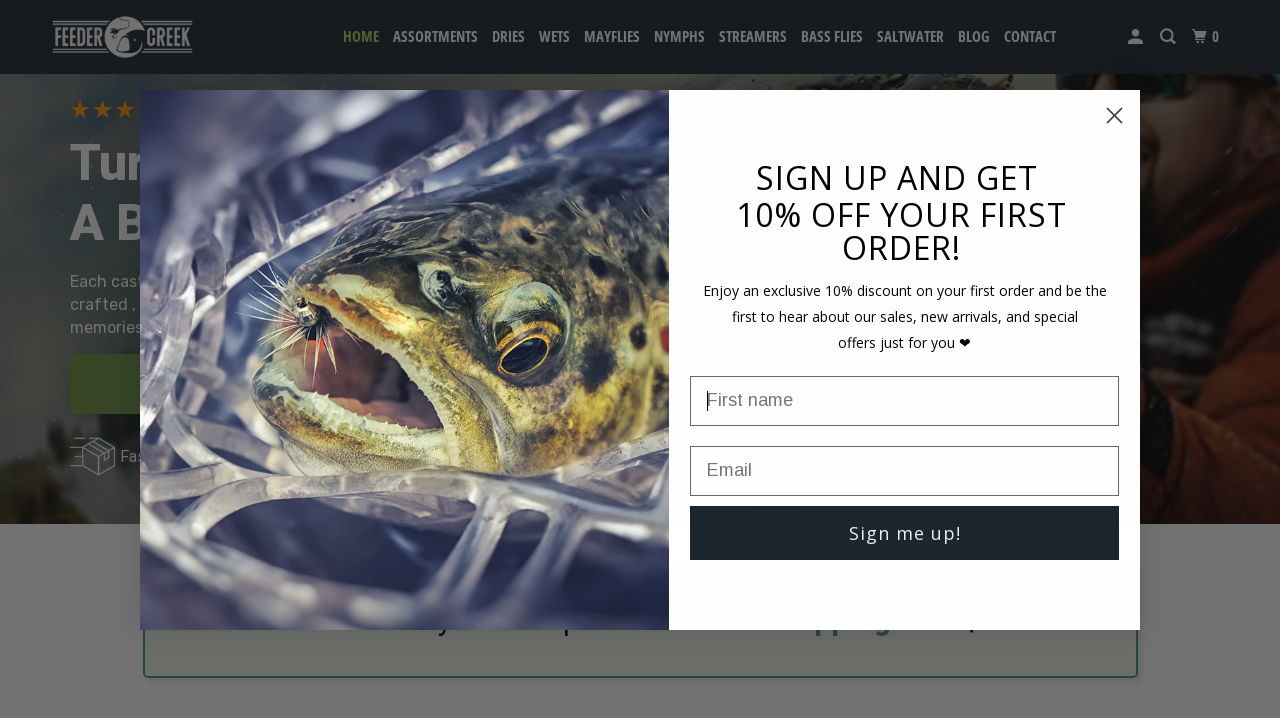

--- FILE ---
content_type: text/html; charset=utf-8
request_url: https://www.feedercreekfish.com/
body_size: 37399
content:
<!DOCTYPE html>
<!--[if lt IE 7 ]><html class="ie ie6" lang="en"> <![endif]-->
<!--[if IE 7 ]><html class="ie ie7" lang="en"> <![endif]-->
<!--[if IE 8 ]><html class="ie ie8" lang="en"> <![endif]-->
<!--[if IE 9 ]><html class="ie ie9" lang="en"> <![endif]-->
<!--[if (gte IE 10)|!(IE)]><!--><html lang="en"> <!--<![endif]-->
  <head>
 <!-- Google Tag Manager -->
<script>(function(w,d,s,l,i){w[l]=w[l]||[];w[l].push({'gtm.start':
new Date().getTime(),event:'gtm.js'});var f=d.getElementsByTagName(s)[0],
j=d.createElement(s),dl=l!='dataLayer'?'&l='+l:'';j.async=true;j.src=
'https://www.googletagmanager.com/gtm.js?id='+i+dl;f.parentNode.insertBefore(j,f);
})(window,document,'script','dataLayer','GTM-NMS4TM3');</script>
<!-- End Google Tag Manager -->   
    <meta charset="utf-8">
    <meta http-equiv="cleartype" content="on">
    <meta name="robots" content="index,follow">
    
    <meta name="google-site-verification" content="yRFUCTXcNzHW0pW-t9iLfc0x9yeLuHHHGG5w7vuIQTY" />


    
    <title>Feeder Creek Fly Fishing Supplier - Hand Tied Flies and Accessories</title>

    
      <meta name="description" content="Feeder Creek offers high quality, hand-tied flies at an affordable price. Our Kenyan artisans average over 20 years experience in the fly tying industry. We specialize in offering Fly Assortments that make sense, so that you can be better prepared on the lake, river, or stream." />
    

    

<meta name="author" content="Feeder Creek">
<meta property="og:url" content="https://www.feedercreekfish.com/">
<meta property="og:site_name" content="Feeder Creek">


  <meta property="og:type" content="website">
  <meta property="og:title" content="Feeder Creek Fly Fishing Supplier - Hand Tied Flies and Accessories">


  <meta property="og:description" content="Feeder Creek offers high quality, hand-tied flies at an affordable price. Our Kenyan artisans average over 20 years experience in the fly tying industry. We specialize in offering Fly Assortments that make sense, so that you can be better prepared on the lake, river, or stream.">




  <meta name="twitter:site" content="@feedercreekfish">

<meta name="twitter:card" content="summary">



    
    
    
  

    <!-- Mobile Specific Metas -->
    <meta name="HandheldFriendly" content="True">
    <meta name="MobileOptimized" content="320">
    <meta name="viewport" content="width=device-width,initial-scale=1">
    <meta name="theme-color" content="#ffffff">
    
    <!-- Ahref Site Verification -->
    <meta name="ahrefs-site-verification" content="81a7be63b46599b2ae20d790370a50b8f4cc2c4fa3779453cdf928f903283ebc">

    <!-- Stylesheets for Parallax 3.5.7 -->
    <link href="//www.feedercreekfish.com/cdn/shop/t/10/assets/styles.scss.css?v=96087439732813188721768469179" rel="stylesheet" type="text/css" media="all" />

    
      <link rel="shortcut icon" type="image/x-icon" href="//www.feedercreekfish.com/cdn/shop/t/10/assets/favicon.png?v=148718616098839658131555268528">
    

    <link rel="canonical" href="https://www.feedercreekfish.com/" />

    

    <script src="//www.feedercreekfish.com/cdn/shop/t/10/assets/app.js?v=32767450056953298921555268537" type="text/javascript"></script>

    <!--[if lte IE 8]>
      <link href="//www.feedercreekfish.com/cdn/shop/t/10/assets/ie.css?v=1024305471161636101555268536" rel="stylesheet" type="text/css" media="all" />
      <script src="//www.feedercreekfish.com/cdn/shop/t/10/assets/skrollr.ie.js?v=116292453382836155221555268530" type="text/javascript"></script>
    <![endif]-->

    <script>window.performance && window.performance.mark && window.performance.mark('shopify.content_for_header.start');</script><meta id="shopify-digital-wallet" name="shopify-digital-wallet" content="/4206624841/digital_wallets/dialog">
<meta name="shopify-checkout-api-token" content="e8bdb6ad4c6f5c791563ad44e9986527">
<meta id="in-context-paypal-metadata" data-shop-id="4206624841" data-venmo-supported="false" data-environment="production" data-locale="en_US" data-paypal-v4="true" data-currency="USD">
<script async="async" src="/checkouts/internal/preloads.js?locale=en-US"></script>
<link rel="preconnect" href="https://shop.app" crossorigin="anonymous">
<script async="async" src="https://shop.app/checkouts/internal/preloads.js?locale=en-US&shop_id=4206624841" crossorigin="anonymous"></script>
<script id="apple-pay-shop-capabilities" type="application/json">{"shopId":4206624841,"countryCode":"US","currencyCode":"USD","merchantCapabilities":["supports3DS"],"merchantId":"gid:\/\/shopify\/Shop\/4206624841","merchantName":"Feeder Creek","requiredBillingContactFields":["postalAddress","email"],"requiredShippingContactFields":["postalAddress","email"],"shippingType":"shipping","supportedNetworks":["visa","masterCard","amex","discover","elo","jcb"],"total":{"type":"pending","label":"Feeder Creek","amount":"1.00"},"shopifyPaymentsEnabled":true,"supportsSubscriptions":true}</script>
<script id="shopify-features" type="application/json">{"accessToken":"e8bdb6ad4c6f5c791563ad44e9986527","betas":["rich-media-storefront-analytics"],"domain":"www.feedercreekfish.com","predictiveSearch":true,"shopId":4206624841,"locale":"en"}</script>
<script>var Shopify = Shopify || {};
Shopify.shop = "feeder-creek.myshopify.com";
Shopify.locale = "en";
Shopify.currency = {"active":"USD","rate":"1.0"};
Shopify.country = "US";
Shopify.theme = {"name":"Parallax","id":44399132745,"schema_name":"Parallax","schema_version":"3.5.7","theme_store_id":688,"role":"main"};
Shopify.theme.handle = "null";
Shopify.theme.style = {"id":null,"handle":null};
Shopify.cdnHost = "www.feedercreekfish.com/cdn";
Shopify.routes = Shopify.routes || {};
Shopify.routes.root = "/";</script>
<script type="module">!function(o){(o.Shopify=o.Shopify||{}).modules=!0}(window);</script>
<script>!function(o){function n(){var o=[];function n(){o.push(Array.prototype.slice.apply(arguments))}return n.q=o,n}var t=o.Shopify=o.Shopify||{};t.loadFeatures=n(),t.autoloadFeatures=n()}(window);</script>
<script>
  window.ShopifyPay = window.ShopifyPay || {};
  window.ShopifyPay.apiHost = "shop.app\/pay";
  window.ShopifyPay.redirectState = null;
</script>
<script id="shop-js-analytics" type="application/json">{"pageType":"index"}</script>
<script defer="defer" async type="module" src="//www.feedercreekfish.com/cdn/shopifycloud/shop-js/modules/v2/client.init-shop-cart-sync_C5BV16lS.en.esm.js"></script>
<script defer="defer" async type="module" src="//www.feedercreekfish.com/cdn/shopifycloud/shop-js/modules/v2/chunk.common_CygWptCX.esm.js"></script>
<script type="module">
  await import("//www.feedercreekfish.com/cdn/shopifycloud/shop-js/modules/v2/client.init-shop-cart-sync_C5BV16lS.en.esm.js");
await import("//www.feedercreekfish.com/cdn/shopifycloud/shop-js/modules/v2/chunk.common_CygWptCX.esm.js");

  window.Shopify.SignInWithShop?.initShopCartSync?.({"fedCMEnabled":true,"windoidEnabled":true});

</script>
<script>
  window.Shopify = window.Shopify || {};
  if (!window.Shopify.featureAssets) window.Shopify.featureAssets = {};
  window.Shopify.featureAssets['shop-js'] = {"shop-cart-sync":["modules/v2/client.shop-cart-sync_ZFArdW7E.en.esm.js","modules/v2/chunk.common_CygWptCX.esm.js"],"init-fed-cm":["modules/v2/client.init-fed-cm_CmiC4vf6.en.esm.js","modules/v2/chunk.common_CygWptCX.esm.js"],"shop-button":["modules/v2/client.shop-button_tlx5R9nI.en.esm.js","modules/v2/chunk.common_CygWptCX.esm.js"],"shop-cash-offers":["modules/v2/client.shop-cash-offers_DOA2yAJr.en.esm.js","modules/v2/chunk.common_CygWptCX.esm.js","modules/v2/chunk.modal_D71HUcav.esm.js"],"init-windoid":["modules/v2/client.init-windoid_sURxWdc1.en.esm.js","modules/v2/chunk.common_CygWptCX.esm.js"],"shop-toast-manager":["modules/v2/client.shop-toast-manager_ClPi3nE9.en.esm.js","modules/v2/chunk.common_CygWptCX.esm.js"],"init-shop-email-lookup-coordinator":["modules/v2/client.init-shop-email-lookup-coordinator_B8hsDcYM.en.esm.js","modules/v2/chunk.common_CygWptCX.esm.js"],"init-shop-cart-sync":["modules/v2/client.init-shop-cart-sync_C5BV16lS.en.esm.js","modules/v2/chunk.common_CygWptCX.esm.js"],"avatar":["modules/v2/client.avatar_BTnouDA3.en.esm.js"],"pay-button":["modules/v2/client.pay-button_FdsNuTd3.en.esm.js","modules/v2/chunk.common_CygWptCX.esm.js"],"init-customer-accounts":["modules/v2/client.init-customer-accounts_DxDtT_ad.en.esm.js","modules/v2/client.shop-login-button_C5VAVYt1.en.esm.js","modules/v2/chunk.common_CygWptCX.esm.js","modules/v2/chunk.modal_D71HUcav.esm.js"],"init-shop-for-new-customer-accounts":["modules/v2/client.init-shop-for-new-customer-accounts_ChsxoAhi.en.esm.js","modules/v2/client.shop-login-button_C5VAVYt1.en.esm.js","modules/v2/chunk.common_CygWptCX.esm.js","modules/v2/chunk.modal_D71HUcav.esm.js"],"shop-login-button":["modules/v2/client.shop-login-button_C5VAVYt1.en.esm.js","modules/v2/chunk.common_CygWptCX.esm.js","modules/v2/chunk.modal_D71HUcav.esm.js"],"init-customer-accounts-sign-up":["modules/v2/client.init-customer-accounts-sign-up_CPSyQ0Tj.en.esm.js","modules/v2/client.shop-login-button_C5VAVYt1.en.esm.js","modules/v2/chunk.common_CygWptCX.esm.js","modules/v2/chunk.modal_D71HUcav.esm.js"],"shop-follow-button":["modules/v2/client.shop-follow-button_Cva4Ekp9.en.esm.js","modules/v2/chunk.common_CygWptCX.esm.js","modules/v2/chunk.modal_D71HUcav.esm.js"],"checkout-modal":["modules/v2/client.checkout-modal_BPM8l0SH.en.esm.js","modules/v2/chunk.common_CygWptCX.esm.js","modules/v2/chunk.modal_D71HUcav.esm.js"],"lead-capture":["modules/v2/client.lead-capture_Bi8yE_yS.en.esm.js","modules/v2/chunk.common_CygWptCX.esm.js","modules/v2/chunk.modal_D71HUcav.esm.js"],"shop-login":["modules/v2/client.shop-login_D6lNrXab.en.esm.js","modules/v2/chunk.common_CygWptCX.esm.js","modules/v2/chunk.modal_D71HUcav.esm.js"],"payment-terms":["modules/v2/client.payment-terms_CZxnsJam.en.esm.js","modules/v2/chunk.common_CygWptCX.esm.js","modules/v2/chunk.modal_D71HUcav.esm.js"]};
</script>
<script>(function() {
  var isLoaded = false;
  function asyncLoad() {
    if (isLoaded) return;
    isLoaded = true;
    var urls = ["https:\/\/dev.younet.network\/scriptTag\/shopoe-aliexpress-review.js?shop=feeder-creek.myshopify.com"];
    for (var i = 0; i < urls.length; i++) {
      var s = document.createElement('script');
      s.type = 'text/javascript';
      s.async = true;
      s.src = urls[i];
      var x = document.getElementsByTagName('script')[0];
      x.parentNode.insertBefore(s, x);
    }
  };
  if(window.attachEvent) {
    window.attachEvent('onload', asyncLoad);
  } else {
    window.addEventListener('load', asyncLoad, false);
  }
})();</script>
<script id="__st">var __st={"a":4206624841,"offset":-18000,"reqid":"964bcf75-f40a-4137-a812-a0c6fb936b11-1768840986","pageurl":"www.feedercreekfish.com\/","u":"6e35c7b84622","p":"home"};</script>
<script>window.ShopifyPaypalV4VisibilityTracking = true;</script>
<script id="captcha-bootstrap">!function(){'use strict';const t='contact',e='account',n='new_comment',o=[[t,t],['blogs',n],['comments',n],[t,'customer']],c=[[e,'customer_login'],[e,'guest_login'],[e,'recover_customer_password'],[e,'create_customer']],r=t=>t.map((([t,e])=>`form[action*='/${t}']:not([data-nocaptcha='true']) input[name='form_type'][value='${e}']`)).join(','),a=t=>()=>t?[...document.querySelectorAll(t)].map((t=>t.form)):[];function s(){const t=[...o],e=r(t);return a(e)}const i='password',u='form_key',d=['recaptcha-v3-token','g-recaptcha-response','h-captcha-response',i],f=()=>{try{return window.sessionStorage}catch{return}},m='__shopify_v',_=t=>t.elements[u];function p(t,e,n=!1){try{const o=window.sessionStorage,c=JSON.parse(o.getItem(e)),{data:r}=function(t){const{data:e,action:n}=t;return t[m]||n?{data:e,action:n}:{data:t,action:n}}(c);for(const[e,n]of Object.entries(r))t.elements[e]&&(t.elements[e].value=n);n&&o.removeItem(e)}catch(o){console.error('form repopulation failed',{error:o})}}const l='form_type',E='cptcha';function T(t){t.dataset[E]=!0}const w=window,h=w.document,L='Shopify',v='ce_forms',y='captcha';let A=!1;((t,e)=>{const n=(g='f06e6c50-85a8-45c8-87d0-21a2b65856fe',I='https://cdn.shopify.com/shopifycloud/storefront-forms-hcaptcha/ce_storefront_forms_captcha_hcaptcha.v1.5.2.iife.js',D={infoText:'Protected by hCaptcha',privacyText:'Privacy',termsText:'Terms'},(t,e,n)=>{const o=w[L][v],c=o.bindForm;if(c)return c(t,g,e,D).then(n);var r;o.q.push([[t,g,e,D],n]),r=I,A||(h.body.append(Object.assign(h.createElement('script'),{id:'captcha-provider',async:!0,src:r})),A=!0)});var g,I,D;w[L]=w[L]||{},w[L][v]=w[L][v]||{},w[L][v].q=[],w[L][y]=w[L][y]||{},w[L][y].protect=function(t,e){n(t,void 0,e),T(t)},Object.freeze(w[L][y]),function(t,e,n,w,h,L){const[v,y,A,g]=function(t,e,n){const i=e?o:[],u=t?c:[],d=[...i,...u],f=r(d),m=r(i),_=r(d.filter((([t,e])=>n.includes(e))));return[a(f),a(m),a(_),s()]}(w,h,L),I=t=>{const e=t.target;return e instanceof HTMLFormElement?e:e&&e.form},D=t=>v().includes(t);t.addEventListener('submit',(t=>{const e=I(t);if(!e)return;const n=D(e)&&!e.dataset.hcaptchaBound&&!e.dataset.recaptchaBound,o=_(e),c=g().includes(e)&&(!o||!o.value);(n||c)&&t.preventDefault(),c&&!n&&(function(t){try{if(!f())return;!function(t){const e=f();if(!e)return;const n=_(t);if(!n)return;const o=n.value;o&&e.removeItem(o)}(t);const e=Array.from(Array(32),(()=>Math.random().toString(36)[2])).join('');!function(t,e){_(t)||t.append(Object.assign(document.createElement('input'),{type:'hidden',name:u})),t.elements[u].value=e}(t,e),function(t,e){const n=f();if(!n)return;const o=[...t.querySelectorAll(`input[type='${i}']`)].map((({name:t})=>t)),c=[...d,...o],r={};for(const[a,s]of new FormData(t).entries())c.includes(a)||(r[a]=s);n.setItem(e,JSON.stringify({[m]:1,action:t.action,data:r}))}(t,e)}catch(e){console.error('failed to persist form',e)}}(e),e.submit())}));const S=(t,e)=>{t&&!t.dataset[E]&&(n(t,e.some((e=>e===t))),T(t))};for(const o of['focusin','change'])t.addEventListener(o,(t=>{const e=I(t);D(e)&&S(e,y())}));const B=e.get('form_key'),M=e.get(l),P=B&&M;t.addEventListener('DOMContentLoaded',(()=>{const t=y();if(P)for(const e of t)e.elements[l].value===M&&p(e,B);[...new Set([...A(),...v().filter((t=>'true'===t.dataset.shopifyCaptcha))])].forEach((e=>S(e,t)))}))}(h,new URLSearchParams(w.location.search),n,t,e,['guest_login'])})(!0,!0)}();</script>
<script integrity="sha256-4kQ18oKyAcykRKYeNunJcIwy7WH5gtpwJnB7kiuLZ1E=" data-source-attribution="shopify.loadfeatures" defer="defer" src="//www.feedercreekfish.com/cdn/shopifycloud/storefront/assets/storefront/load_feature-a0a9edcb.js" crossorigin="anonymous"></script>
<script crossorigin="anonymous" defer="defer" src="//www.feedercreekfish.com/cdn/shopifycloud/storefront/assets/shopify_pay/storefront-65b4c6d7.js?v=20250812"></script>
<script data-source-attribution="shopify.dynamic_checkout.dynamic.init">var Shopify=Shopify||{};Shopify.PaymentButton=Shopify.PaymentButton||{isStorefrontPortableWallets:!0,init:function(){window.Shopify.PaymentButton.init=function(){};var t=document.createElement("script");t.src="https://www.feedercreekfish.com/cdn/shopifycloud/portable-wallets/latest/portable-wallets.en.js",t.type="module",document.head.appendChild(t)}};
</script>
<script data-source-attribution="shopify.dynamic_checkout.buyer_consent">
  function portableWalletsHideBuyerConsent(e){var t=document.getElementById("shopify-buyer-consent"),n=document.getElementById("shopify-subscription-policy-button");t&&n&&(t.classList.add("hidden"),t.setAttribute("aria-hidden","true"),n.removeEventListener("click",e))}function portableWalletsShowBuyerConsent(e){var t=document.getElementById("shopify-buyer-consent"),n=document.getElementById("shopify-subscription-policy-button");t&&n&&(t.classList.remove("hidden"),t.removeAttribute("aria-hidden"),n.addEventListener("click",e))}window.Shopify?.PaymentButton&&(window.Shopify.PaymentButton.hideBuyerConsent=portableWalletsHideBuyerConsent,window.Shopify.PaymentButton.showBuyerConsent=portableWalletsShowBuyerConsent);
</script>
<script data-source-attribution="shopify.dynamic_checkout.cart.bootstrap">document.addEventListener("DOMContentLoaded",(function(){function t(){return document.querySelector("shopify-accelerated-checkout-cart, shopify-accelerated-checkout")}if(t())Shopify.PaymentButton.init();else{new MutationObserver((function(e,n){t()&&(Shopify.PaymentButton.init(),n.disconnect())})).observe(document.body,{childList:!0,subtree:!0})}}));
</script>
<link id="shopify-accelerated-checkout-styles" rel="stylesheet" media="screen" href="https://www.feedercreekfish.com/cdn/shopifycloud/portable-wallets/latest/accelerated-checkout-backwards-compat.css" crossorigin="anonymous">
<style id="shopify-accelerated-checkout-cart">
        #shopify-buyer-consent {
  margin-top: 1em;
  display: inline-block;
  width: 100%;
}

#shopify-buyer-consent.hidden {
  display: none;
}

#shopify-subscription-policy-button {
  background: none;
  border: none;
  padding: 0;
  text-decoration: underline;
  font-size: inherit;
  cursor: pointer;
}

#shopify-subscription-policy-button::before {
  box-shadow: none;
}

      </style>

<script>window.performance && window.performance.mark && window.performance.mark('shopify.content_for_header.end');</script>

    <noscript>
      <style>

        .slides > li:first-child { display: block; }
        .image__fallback {
          width: 100vw;
          display: block !important;
          max-width: 100vw !important;
          margin-bottom: 0;
        }
        .image__fallback + .hsContainer__image {
          display: none !important;
        }
        .hsContainer {
          height: auto !important;
        }
        .no-js-only {
          display: inherit !important;
        }
        .icon-cart.cart-button {
          display: none;
        }
        .lazyload,
        .cart_page_image img {
          opacity: 1;
          -webkit-filter: blur(0);
          filter: blur(0);
        }
        .bcg .hsContent {
          background-color: transparent;
        }
        .animate_right,
        .animate_left,
        .animate_up,
        .animate_down {
          opacity: 1;
        }
        .flexslider .slides>li {
          display: block;
        }
        .product_section .product_form {
          opacity: 1;
        }
        .multi_select,
        form .select {
          display: block !important;
        }
        .swatch_options {
          display: none;
        }
      </style>
    </noscript>

      <script src="https://cdn.younet.network/jquery.min.js" defer="defer"></script>


<!-- PageFly Header Render begins -->
  
  <script>
    window.addEventListener('load', () => {
      // fallback for gtag when not initialized
      if(typeof window.gtag !== 'function') {
        window.gtag = (str1, str2, obj) => {
        }
      }
    }) 
  </script>
  <!-- PageFly begins loading Google fonts --><link rel="preconnect" href="https://fonts.googleapis.com"><link rel="preconnect" href="https://fonts.gstatic.com" crossorigin><link rel="preload" as="style" fetchpriority="low" href="https://fonts.googleapis.com/css2?family=Rubik:wght@400;500;600&family=Heebo:wght@400;500;600;700;800&display=block"><link rel="stylesheet" href="https://fonts.googleapis.com/css2?family=Rubik:wght@400;500;600&family=Heebo:wght@400;500;600;700;800&display=block" media="(min-width: 640px)"><link rel="stylesheet" href="https://fonts.googleapis.com/css2?family=Rubik:wght@400;500;600&family=Heebo:wght@400;500;600;700;800&display=block" media="print" onload="this.onload=null;this.media='all'"><!-- PageFly ends loading Google fonts --><style>.__pf .pf-c-ct,.__pf .pf-c-lt,.__pf .pf-c-rt{align-content:flex-start}.__pf .oh,.pf-sr-only{overflow:hidden}.__pf img,.__pf video{max-width:100%;border:0;vertical-align:middle}.__pf [tabIndex],.__pf button,.__pf input,.__pf select,.__pf textarea{touch-action:manipulation}.__pf:not([data-pf-editor-version=gen-2]) :focus-visible{outline:0!important;box-shadow:none!important}.__pf:not([data-pf-editor-version=gen-2]) :not(input):not(select):not(textarea):not([data-active=true]):focus-visible{border:none!important}.__pf *,.__pf :after,.__pf :before{box-sizing:border-box}.__pf [disabled],.__pf [readonly]{cursor:default}.__pf [data-href],.__pf button:not([data-pf-id]):hover{cursor:pointer}.__pf [disabled]:not([disabled=false]),.pf-dialog svg{pointer-events:none}.__pf [hidden]{display:none!important}.__pf [data-link=inherit]{color:inherit;text-decoration:none}.__pf [data-pf-placeholder]{outline:0;height:auto;display:none;pointer-events:none!important}.__pf .pf-ifr,.__pf [style*="--ratio"] img{height:100%;left:0;top:0;width:100%;position:absolute}.__pf .pf-r,.__pf .pf-r-eh>.pf-c{display:flex}.__pf [style*="--cw"]{padding:0 15px;width:100%;margin:auto;max-width:var(--cw)}.__pf .pf-ifr{border:0}.__pf .pf-bg-lazy{background-image:none!important}.__pf .pf-r{flex-wrap:wrap}.__pf .pf-r-dg{display:grid}.__pf [style*="--c-xs"]{max-width:calc(100%/12*var(--c-xs));flex-basis:calc(100%/12*var(--c-xs))}.__pf [style*="--s-xs"]{margin:0 calc(-1 * var(--s-xs))}.__pf [style*="--s-xs"]>.pf-c{padding:var(--s-xs)}.__pf .pf-r-ew>.pf-c{flex-grow:1;flex-basis:0}.__pf [style*="--ew-xs"]>.pf-c{flex-basis:calc(100% / var(--ew-xs));max-width:calc(100% / var(--ew-xs))}.__pf [style*="--ratio"]{position:relative;padding-bottom:var(--ratio)}.main-content{padding:0}.footer-section,.site-footer,.site-footer-wrapper,main .accent-background+.shopify-section{margin:0}@media (max-width:767.4999px){.__pf .pf-hide{display:none!important}}@media (max-width:1024.4999px) and (min-width:767.5px){.__pf .pf-sm-hide{display:none!important}}@media (max-width:1199.4999px) and (min-width:1024.5px){.__pf .pf-md-hide{display:none!important}}@media (min-width:767.5px){.__pf [style*="--s-sm"]{margin:0 calc(-1 * var(--s-sm))}.__pf [style*="--c-sm"]{max-width:calc(100%/12*var(--c-sm));flex-basis:calc(100%/12*var(--c-sm))}.__pf [style*="--s-sm"]>.pf-c{padding:var(--s-sm)}.__pf [style*="--ew-sm"]>.pf-c{flex-basis:calc(100% / var(--ew-sm));max-width:calc(100% / var(--ew-sm))}}@media (min-width:1024.5px){.__pf [style*="--s-md"]{margin:0 calc(-1 * var(--s-md))}.__pf [style*="--c-md"]{max-width:calc(100%/12*var(--c-md));flex-basis:calc(100%/12*var(--c-md))}.__pf [style*="--s-md"]>.pf-c{padding:var(--s-md)}.__pf [style*="--ew-md"]>.pf-c{flex-basis:calc(100% / var(--ew-md));max-width:calc(100% / var(--ew-md))}}@media (min-width:1199.5px){.__pf [style*="--s-lg"]{margin:0 calc(-1 * var(--s-lg))}.__pf [style*="--c-lg"]{max-width:calc(100%/12*var(--c-lg));flex-basis:calc(100%/12*var(--c-lg))}.__pf [style*="--s-lg"]>.pf-c{padding:var(--s-lg)}.__pf [style*="--ew-lg"]>.pf-c{flex-basis:calc(100% / var(--ew-lg));max-width:calc(100% / var(--ew-lg))}.__pf .pf-lg-hide{display:none!important}}.__pf .pf-r-eh>.pf-c>div{width:100%}.__pf .pf-c-lt{justify-content:flex-start;align-items:flex-start}.__pf .pf-c-ct{justify-content:center;align-items:flex-start}.__pf .pf-c-rt{justify-content:flex-end;align-items:flex-start}.__pf .pf-c-lm{justify-content:flex-start;align-items:center;align-content:center}.__pf .pf-c-cm{justify-content:center;align-items:center;align-content:center}.__pf .pf-c-rm{justify-content:flex-end;align-items:center;align-content:center}.__pf .pf-c-cb,.__pf .pf-c-lb,.__pf .pf-c-rb{align-content:flex-end}.__pf .pf-c-lb{justify-content:flex-start;align-items:flex-end}.__pf .pf-c-cb{justify-content:center;align-items:flex-end}.__pf .pf-c-rb{justify-content:flex-end;align-items:flex-end}.pf-no-border:not(:focus-visible){border:none;outline:0}.pf-sr-only{position:absolute;width:1px;height:1px;padding:0;clip:rect(0,0,0,0);white-space:nowrap;clip-path:inset(50%);border:0}.pf-close-dialog-btn,.pf-dialog{background:0 0;border:none;padding:0}.pf-visibility-hidden{visibility:hidden}.pf-dialog{top:50%;left:50%;transform:translate(-50%,-50%);max-height:min(calc(9/16*100vw),calc(100% - 6px - 2em));-webkit-overflow-scrolling:touch;overflow:hidden;margin:0}.pf-dialog::backdrop{background:rgba(0,0,0,.9);opacity:1}.pf-close-dialog-btn{position:absolute;top:0;right:0;height:16px;margin-bottom:8px;cursor:pointer}.pf-close-dialog-btn:not(:focus-visible){box-shadow:none}.pf-dialog-content{display:block;margin:24px auto auto;width:100%;height:calc(100% - 24px)}.pf-dialog-content>*{width:100%;height:100%;border:0}</style>
<style></style>
<style>.pf-color-scheme-1,.pf-color-scheme-2{--pf-scheme-btn-text-color:rgb(255, 255, 255);background-color:var(--pf-scheme-bg-color);background-image:var(--pf-scheme-bg-gradient-color);border-color:var(--pf-scheme-border-color);color:var(--pf-scheme-text-color)}.pf-color-scheme-1{--pf-scheme-bg-color:rgba(255, 255, 255, 0);--pf-scheme-text-color:rgb(0, 0, 0);--pf-scheme-btn-bg-color:rgb(145, 157, 169);--pf-scheme-border-color:rgba(0, 0, 0);--pf-scheme-shadow-color:rgb(0, 0, 0, 0.25)}.pf-color-scheme-2,.pf-color-scheme-3{--pf-scheme-text-color:rgb(18, 18, 18);--pf-scheme-btn-bg-color:rgb(18, 18, 18);--pf-scheme-border-color:rgb(18, 18, 18)}.pf-color-scheme-2{--pf-scheme-bg-color:rgb(255, 255, 255);--pf-scheme-shadow-color:rgb(18, 18, 18)}.pf-color-scheme-3{--pf-scheme-bg-color:rgb(243, 243, 243);--pf-scheme-btn-text-color:rgb(243, 243, 243);--pf-scheme-shadow-color:rgb(18, 18, 18);background-color:var(--pf-scheme-bg-color);background-image:var(--pf-scheme-bg-gradient-color);border-color:var(--pf-scheme-border-color);color:var(--pf-scheme-text-color)}.pf-color-scheme-4,.pf-color-scheme-5,.pf-color-scheme-6{--pf-scheme-text-color:rgb(255, 255, 255);--pf-scheme-btn-bg-color:rgb(255, 255, 255);--pf-scheme-border-color:rgb(255, 255, 255);--pf-scheme-shadow-color:rgb(18, 18, 18);background-color:var(--pf-scheme-bg-color);background-image:var(--pf-scheme-bg-gradient-color);border-color:var(--pf-scheme-border-color);color:var(--pf-scheme-text-color)}.pf-color-scheme-4{--pf-scheme-bg-color:rgb(36, 40, 51);--pf-scheme-btn-text-color:rgb(0, 0, 0)}.pf-color-scheme-5{--pf-scheme-bg-color:rgb(18, 18, 18);--pf-scheme-btn-text-color:rgb(18, 18, 18)}.pf-color-scheme-6{--pf-scheme-bg-color:rgb(51, 79, 180);--pf-scheme-btn-text-color:rgb(51, 79, 180)}[data-pf-type^=Button]{background-color:var(--pf-scheme-btn-bg-color);background-image:var(--pf-scheme-btn-bg-gradient-color);color:var(--pf-scheme-btn-text-color)}@media all{.__pf .pf-field-1,.__pf .pf-field-2,.__pf .pf-field-3,.__pf .pf-field-4,.__pf .pf-field-5,.__pf .pf-field-6{background-color:#fdfdfd;border:.66px solid #8a8a8a;border-radius:8px;padding:6px 12px}}</style>
<style id="pf-shopify-font">div.__pf {--pf-shopify-font-family-logo--font: "Open Sans Condensed", sans-serif;
        --pf-shopify-font-style-logo--font: normal;
        --pf-shopify-font-weight-logo--font: 300;
--pf-shopify-font-family-headline--font: "Open Sans Condensed", sans-serif;
        --pf-shopify-font-style-headline--font: normal;
        --pf-shopify-font-weight-headline--font: 700;
--pf-shopify-font-family-nav--font: "Open Sans Condensed", sans-serif;
        --pf-shopify-font-style-nav--font: normal;
        --pf-shopify-font-weight-nav--font: 700;
--pf-shopify-font-family-regular--font: "Open Sans Condensed", sans-serif;
        --pf-shopify-font-style-regular--font: normal;
        --pf-shopify-font-weight-regular--font: 300;
--pf-shopify-font-family-slideshow-headline--font: "Open Sans Condensed", sans-serif;
        --pf-shopify-font-style-slideshow-headline--font: normal;
        --pf-shopify-font-weight-slideshow-headline--font: 700;
--pf-shopify-font-family-slideshow-subtitle--font: "Open Sans Condensed", sans-serif;
        --pf-shopify-font-style-slideshow-subtitle--font: normal;
        --pf-shopify-font-weight-slideshow-subtitle--font: 300;}</style>
<link rel="stylesheet" href="//www.feedercreekfish.com/cdn/shop/t/10/assets/pagefly-animation.css?v=35569424405882025761736803023" media="print" onload="this.media='all'">



<style>.jSrmZa,.kiFxKU{display:inline-block}.gIkzjG[data-pf-type=ProductText].no-product,.kiFxKU{text-decoration:none}.JwXjS,.cRUcMA,.jSrmZa{max-width:100%}.AFIKa .pf-mask.pf-hidden,.ALFFS.xs-hidden-pag .pf-cmIldm,.fysdoa.xs-hidden-pag .pf-cmIldm{display:none}.bsGuBU{--pf-sample-color:#5d6b82;--pf-border-color:#d1d5db}.kRKCTs{white-space:pre-line;user-select:text}.kRKCTs span{vertical-align:baseline!important}.kRKCTs svg,.kiFxKU svg{margin-right:5px}.hPuvxI{word-break:break-word}.AFIKa .disabled,.hPuvxI>input{display:none!important}.kiFxKU{line-height:1;padding:12px 20px;text-align:center;cursor:pointer;outline:0}.kiFxKU span{color:inherit}.ALFFS,.fysdoa{position:relative;overflow:hidden}.ALFFS .pf-slider,.fysdoa .pf-slider{display:flex;overflow-x:auto;overflow-y:hidden;scroll-behavior:smooth;scroll-snap-type:x mandatory;transition:height 250ms ease-in-out}.ALFFS .pf-slider:not([class*=pf-c-]),.fysdoa .pf-slider:not([class*=pf-c-]){align-items:inherit}.ALFFS .pf-slider:not(.-show-scroll-bar),.JwXjS .pf-media-slider:not(.-show-scroll-bar),.JwXjS .pf-slider:not(.-show-scroll-bar),.fysdoa .pf-slider:not(.-show-scroll-bar){scrollbar-width:none;-ms-overflow-style:none}.fysdoa .pf-slider:not(.-show-scroll-bar)::-webkit-scrollbar{display:none}.ALFFS .pf-slide,.fysdoa .pf-slide{align-items:center;display:flex;flex:0 0 auto;flex-direction:column;justify-content:flex-start;max-width:none;scroll-snap-align:start;overflow:hidden}.ALFFS .pf-slide>div,.fysdoa .pf-slide>div{width:100%;word-break:break-word}.ALFFS .pf-slider-next,.ALFFS .pf-slider-prev,.fysdoa .pf-slider-next,.fysdoa .pf-slider-prev{width:40px;height:40px;position:absolute;font-size:20px;top:calc(50% - 20px);border:none;cursor:pointer;transition:.35s;line-height:1}.ALFFS .pf-slider-next:after,.ALFFS .pf-slider-next:before,.ALFFS .pf-slider-prev:after,.ALFFS .pf-slider-prev:before,.JwXjS .pf-slider-next:after,.JwXjS .pf-slider-next:before,.JwXjS .pf-slider-prev:after,.JwXjS .pf-slider-prev:before,.fysdoa .pf-slider-next:after,.fysdoa .pf-slider-next:before,.fysdoa .pf-slider-prev:after,.fysdoa .pf-slider-prev:before{content:'';position:absolute;background:#fff}.ALFFS .pf-slider-prev,.fysdoa .pf-slider-prev{left:20px;transform:rotate(180deg)}.ALFFS .pf-slider-next,.fysdoa .pf-slider-next{right:20px}.ALFFS .nav-style-1,.fysdoa .nav-style-1{border-radius:50%;background:rgba(0,0,0,.4);padding:0;margin:0}.AFIKa .pagination-style-1 button.active,.AFIKa .pagination-style-1 button:hover,.ALFFS .nav-style-1:hover,.ALFFS .pagination-style-1 button.active,.ALFFS .pagination-style-1 button:hover,.JwXjS .nav-style-1:hover,.fysdoa .nav-style-1:hover,.fysdoa .pagination-style-1 button.active,.fysdoa .pagination-style-1 button:hover{background:#000}.ALFFS .nav-style-1:after,.ALFFS .nav-style-1:before,.JwXjS .nav-style-1:after,.JwXjS .nav-style-1:before,.fysdoa .nav-style-1:after,.fysdoa .nav-style-1:before{width:1px;height:8px}.ALFFS .nav-style-1:before,.fysdoa .nav-style-1:before{transform:rotate(45deg);top:19px}.ALFFS .nav-style-1:after,.fysdoa .nav-style-1:after{transform:rotate(-45deg);top:14px}.ALFFS .pf-slider-nav,.fysdoa .pf-slider-nav{position:absolute;bottom:0;display:flex;justify-content:center;width:100%}.dOpZdJ,.eSvBWp,.hlZKvP .pf-loading,.kqZxIZ,.lkXRGS{position:relative}.ALFFS .pf-slider-nav button,.fysdoa .pf-slider-nav button{border:none;margin:0 5px;cursor:pointer;padding:0}.AFIKa .pagination-style-1 button,.ALFFS .pagination-style-1 button,.fysdoa .pagination-style-1 button{width:20px;height:5px;background:rgba(0,0,0,.4)}.ALFFS[style*='--s-xs']>.pf-slider>.pf-slide,.fysdoa[style*='--s-xs']>.pf-slider>.pf-slide{padding:var(--s-xs)}.fysdoa .pf-slider{flex-wrap:nowrap;scroll-padding-left:calc((var(--ws-xs,1)/ (var(--ss-xs,1) + (var(--ws-xs,0) * 0.01))) * 1% / 2)}.fysdoa .pf-slide{flex:0 0 calc(100% / (var(--ss-xs,1) + (var(--ws-xs,0) * 0.01)))}.ALFFS .pf-slider:not(.-show-scroll-bar)::-webkit-scrollbar{display:none}.ALFFS .pf-slider{flex-wrap:wrap;scroll-padding-left:calc((var(--ws-xs,1)/ (var(--ss-xs,1) + (var(--ws-xs,0) * 0.01))) * 1% / 2)}.ALFFS .pf-slide{flex:1 0 calc(100% / var(--ss-xs,1))}@media (min-width:767.5px){.ALFFS .pf-slider,.fysdoa .pf-slider{flex-wrap:wrap;scroll-padding-left:calc((var(--ws-sm,1)/ (var(--ss-sm,1) + (var(--ws-sm,0) * 0.01))) * 1% / 2)}.fysdoa .pf-slide{flex:0 0 calc(100% / var(--ss-sm,1))}.ALFFS.sm-hidden-pag .pf-cmIldm,.fysdoa.sm-hidden-pag .pf-cmIldm{display:none}.ALFFS[style*="--s-sm"]>.pf-slider>.pf-slide,.fysdoa[style*="--s-sm"]>.pf-slider>.pf-slide{padding:var(--s-sm)}.ALFFS .pf-slide{flex:1 0 calc(100% / var(--ss-sm,1))}}.eaBAJp{height:28px;width:auto;fill:currentColor;vertical-align:middle;box-sizing:content-box!important;pointer-events:auto}.eaBAJp path,.fRVBCr .pf-loading .pf-cmIpgn,.hlZKvP .pf-loading .pf-cmIpgn,.lguPrm{pointer-events:none}.jSrmZa{height:auto}.AFIKa [data-action='2'],.jSrmZa [data-href]{cursor:pointer}.eSvBWp:empty{display:initial}.dOpZdJ{padding:20px 0}.lguPrm{left:0;top:0;width:100%;height:100%;background:var(--overlay);position:absolute;overflow:hidden;display:block!important}.fRVBCr .pf-loading:before,.hlZKvP .pf-loading:before{content:'';position:absolute;border:3px solid #f3f3f3;border-top:3px solid #000;border-radius:50%;width:32px;height:32px;animation:2s linear infinite pf-spin;z-index:1;top:calc(50% - 46px);left:calc(50% - 16px)}.fRVBCr .pf-loading>div:not(:last-child),.hlZKvP .pf-loading>.pf-slide .pf-c{opacity:.6}.hlZKvP [data-pf-type=ProductBox],.hlZKvP div[data-pf-type=ProductBox] .pf-product-form{display:flex;flex-direction:column}@keyframes pf-spin{0%{transform:rotate(0)}100%{transform:rotate(360deg)}}@media (max-width:767px){.hlZKvP .pf-slider{justify-content:unset!important;align-items:inherit!important}.fRVBCr .pf-slide{justify-content:unset}}@media (min-width:768px) and (max-width:1024px){.fRVBCr .pf-slide,.hlZKvP .pf-slide{justify-content:unset}}@media (min-width:1025px) and (max-width:1199px){.fRVBCr .pf-slide,.hlZKvP .pf-slide{justify-content:unset}}@media (min-width:1200px){.hlZKvP .pf-slider{justify-content:unset!important;align-items:inherit!important}.fRVBCr .pf-slide{justify-content:unset}}.AbjDj form{margin:0;height:100%}.gIkzjG{overflow-wrap:break-word}.AFIKa,.cRUcMA{overflow:hidden}.hNLwyh{position:absolute;width:min(50%,24px);height:min(50%,24px);z-index:2;background:#fff;border:1px solid #d9d9d9;border-radius:2px;display:flex;justify-content:center;align-items:center}.cRUcMA{user-select:none}.hOzWLg{position:relative;width:100%;display:flex;align-items:flex-start;justify-content:center}.hOzWLg span{top:8px;right:8px}.JwXjS{display:flex;flex-direction:column}.JwXjS .pf-main-media div{border-radius:inherit}.JwXjS .pf-main-media img{border-radius:0}.JwXjS .pf-media-slider{display:flex;overflow-x:auto;flex-wrap:nowrap;overflow-y:hidden;scroll-behavior:auto;transition:height 250ms ease-in-out}.JwXjS .pf-media-slider:not(.-show-scroll-bar)::-webkit-scrollbar{display:none}.JwXjS .pf-slide-list-media,.JwXjS .pf-slide-main-media{align-items:center;display:flex;flex:0 0 auto;flex-direction:column;justify-content:center;max-width:none;scroll-snap-align:start;padding:0}.JwXjS .pf-slider-next,.JwXjS .pf-slider-prev{width:40px;height:40px;position:absolute;font-size:20px;top:50%;border:none;cursor:pointer;transition:.35s;line-height:1}.JwXjS .pf-slider-prev{left:min(12px,5%);transform:translateY(-100%) rotate(180deg)}.JwXjS .pf-slider-next{right:min(12px,5%);transform:translateY(-100%)}.AFIKa .pf-mask,.AFIKa span,.gqtDuz span{transform:translate(-50%,-50%);top:50%;left:50%}.JwXjS .nav-style-1{border-radius:50%;background:rgba(0,0,0,.4)}.JwXjS .nav-style-1:before{transform:rotate(45deg);top:calc(50% - 1.5px)}.JwXjS .nav-style-1:after{transform:translateY(-100%) rotate(-45deg);top:calc(50% + 1.5px)}.AFIKa{container:main-media/inline-size;width:inherit}.AFIKa .pf-slide-main-media:not([data-media-type=image]){background-image:none!important}.AFIKa .video-wrapper{height:unset!important}.AFIKa .pf-mask-iframe,.AFIKa .pf-media-wrapper>:first-child{position:absolute;top:0;left:0;width:100%;height:100%}.AFIKa .pf-mask-iframe{display:block}@media (min-width:1024.5px){.ALFFS .pf-slider,.fysdoa .pf-slider{flex-wrap:wrap;scroll-padding-left:calc((var(--ws-md,1)/ (var(--ss-md,1) + (var(--ws-md,0) * 0.01))) * 1% / 2)}.fysdoa .pf-slide{flex:0 0 calc(100% / var(--ss-md,1))}.AFIKa .pf-mask-iframe,.ALFFS.md-hidden-pag .pf-cmIldm,.fysdoa.md-hidden-pag .pf-cmIldm{display:none}.ALFFS .pf-slide{flex:1 0 calc(100% / var(--ss-md,1))}}.AFIKa .pf-mask,.AFIKa .pf-mask span,.AFIKa .pf-slider-nav{display:flex;position:absolute}.AFIKa .pf-mask{width:100%;height:100%;justify-content:center;align-items:center}.AFIKa .pf-mask span{background:#fff;justify-content:center;align-items:center;width:50px;height:50px;border:1px solid #ddd}.AFIKa .pf-mask span svg{width:24px;height:24px}.AFIKa .pf-slider-nav{width:fit-content;bottom:max(20px,min(32px,12%))!important;justify-content:center;align-items:center;left:50%;transform:translate(-50%,50%)}.AFIKa .pf-slider-nav button{border:none;margin:0 5px;cursor:pointer}.gqtDuz img,.hDJhuB{max-width:100%;height:auto;border-radius:inherit}@container main-media (min-width:245px) and (max-width:271px){.AFIKa .pf-slider-next,.AFIKa .pf-slider-prev{width:36px!important;height:36px!important}}@container main-media (max-width:244px){.AFIKa .pf-slider-next,.AFIKa .pf-slider-prev{width:18px!important;height:18px!important}}.lkXRGS .pf-slider-next,.lkXRGS .pf-slider-prev{scale:50%;z-index:4}.lkXRGS [style*='--gap-xs']{gap:var(--gap-xs)}@media (max-width:767.4999px){.JwXjS.pf-xs-hide-list{display:flex!important;flex-direction:column!important}.AFIKa .pf-media-wrapper{width:100%}.lkXRGS [style*='--dpi-xs'].pf-media-slider{scroll-padding-left:var(--dpi-xs)}.lkXRGS .pf-slide-list-media{width:calc((100% - 24% - 40px)/ 5)}.lkXRGS .pf-media-slider{flex-wrap:nowrap;flex-direction:row}.lkXRGS .pf-media-slider .pf-slider-next,.lkXRGS .pf-media-slider .pf-slider-prev{display:block}}@media (min-width:767.5px) and (max-width:1024.4999px){.JwXjS.pf-sm-hide-list{display:flex!important;flex-direction:column!important}.lkXRGS [style*='--dpi-sm'].pf-media-slider{scroll-padding-left:var(--dpi-sm)}.lkXRGS .pf-slide-list-media{width:calc((100% - 20% - 40px)/ 5)}.lkXRGS .pf-media-slider{flex-wrap:nowrap;flex-direction:row}.lkXRGS .pf-media-slider .pf-slider-next,.lkXRGS .pf-media-slider .pf-slider-prev{display:block}.__pf.__pf_AIOlEjkg .pf-78_{padding-bottom:50px}}@media (min-width:1024.5px) and (max-width:1199.4999px){.JwXjS.pf-md-hide-list{display:flex!important;flex-direction:column!important}.lkXRGS [style*='--dpi-md'].pf-media-slider{scroll-padding-left:var(--dpi-md)}.lkXRGS .pf-slide-list-media{width:calc((100% - 8% - 40px)/ 5)}.lkXRGS .pf-media-slider{flex-wrap:nowrap;flex-direction:row}.lkXRGS .pf-media-slider .pf-slider-next,.lkXRGS .pf-media-slider .pf-slider-prev{display:block}}@media (min-width:1199.5px){.fysdoa .pf-slider{flex-wrap:nowrap;scroll-padding-left:calc((var(--ws-lg,1)/ (var(--ss-lg,1) + (var(--ws-lg,0) * 0.01))) * 1% / 2)}.fysdoa .pf-slide{flex:0 0 calc(100% / (var(--ss-lg,1) + (var(--ws-lg,0) * 0.01)))}.ALFFS.lg-hidden-pag .pf-cmIldm,.fysdoa.lg-hidden-pag .pf-cmIldm{display:none}.ALFFS .pf-slider{flex-wrap:wrap;scroll-padding-left:calc((var(--ws-lg,1)/ (var(--ss-lg,1) + (var(--ws-lg,0) * 0.01))) * 1% / 2)}.ALFFS .pf-slide{flex:1 0 calc(100% / var(--ss-lg,1))}.JwXjS.pf-lg-hide-list{display:flex!important;flex-direction:column!important}.lkXRGS .pf-slide-list-media{width:calc((100% - 8% - 40px)/ 5)}.lkXRGS .pf-media-slider{flex-wrap:nowrap;flex-direction:row}.lkXRGS .pf-media-slider .pf-slider-next,.lkXRGS .pf-media-slider .pf-slider-prev{display:block}}.hDJhuB{width:100%;object-fit:cover;display:inline-block;object-position:center center}.kqZxIZ .pf-slide-main-media{width:100%;position:relative}.kqZxIZ .pf-media-wrapper[style*='--r-lg']{padding-bottom:var(--r-lg);position:relative;width:100%}.gqtDuz{position:relative;cursor:pointer}.gqtDuz img{position:absolute;left:0;top:0;width:100%;object-fit:contain;aspect-ratio:1/1}.gqtDuz:after{content:'';display:block;padding-bottom:100%}.bxEIUe{padding-right:8px}@media all{.__pf.__pf_AIOlEjkg .pf-6_{background-image:url("https://cdn.shopify.com/s/files/1/0042/0662/4841/files/FEEDER_20CREEK_20FISH_20MAIN_20IMAGE.jpg?v=1736802365");padding-top:65px;padding-bottom:30px;background-size:cover;background-position:center center}.__pf.__pf_AIOlEjkg .pf-20_,.__pf.__pf_AIOlEjkg .pf-9_{display:flex;align-content:center;align-items:center;margin-top:20px}.__pf.__pf_AIOlEjkg .pf-10_{width:110px;object-fit:cover;object-position:center center;height:auto;aspect-ratio:var(--pf-image-ratio);margin-right:5px}.__pf.__pf_AIOlEjkg .pf-11_{text-transform:none;font-size:15px;font-family:Rubik;font-weight:400;letter-spacing:0;line-height:20px;margin:0;color:#fff}.__pf.__pf_AIOlEjkg .pf-13_{text-transform:none;font-family:Heebo;font-weight:800;font-size:50px;letter-spacing:0;line-height:60px;color:#fff;margin-top:15px}.__pf.__pf_AIOlEjkg .pf-15_{font-family:Rubik;font-weight:400;font-size:16px;line-height:23px;color:#fff}.__pf.__pf_AIOlEjkg .pf-18_{color:#fff;font-family:Heebo;font-size:20px;background-color:#719039;background-image:linear-gradient(90deg,#719039 0,#3f9380 100%);font-weight:500;padding:20px 80px;box-shadow:rgba(0,0,0,.25) 4px 4px 16px;width:unset}.__pf.__pf_AIOlEjkg .pf-100_,.__pf.__pf_AIOlEjkg .pf-157_,.__pf.__pf_AIOlEjkg .pf-50_,.__pf.__pf_AIOlEjkg .pf-54_{background-color:rgba(113,144,57,.1)}.__pf.__pf_AIOlEjkg .pf-21_,.__pf.__pf_AIOlEjkg .pf-24_,.__pf.__pf_AIOlEjkg .pf-27_{width:45px;object-fit:cover;object-position:center center;height:auto;aspect-ratio:var(--pf-image-ratio);margin:0}.__pf.__pf_AIOlEjkg .pf-22_,.__pf.__pf_AIOlEjkg .pf-25_,.__pf.__pf_AIOlEjkg .pf-28_{text-transform:none;font-size:16px;font-family:Heebo;font-weight:400;letter-spacing:0;line-height:20px;margin:0 15px 0 5px;color:#fff}.__pf.__pf_AIOlEjkg .pf-31_{padding:15px 0}.__pf.__pf_AIOlEjkg .pf-164_,.__pf.__pf_AIOlEjkg .pf-176_,.__pf.__pf_AIOlEjkg .pf-32_{margin:0}.__pf.__pf_AIOlEjkg .pf-102_,.__pf.__pf_AIOlEjkg .pf-177_,.__pf.__pf_AIOlEjkg .pf-184_,.__pf.__pf_AIOlEjkg .pf-191_,.__pf.__pf_AIOlEjkg .pf-198_,.__pf.__pf_AIOlEjkg .pf-33_,.__pf.__pf_AIOlEjkg .pf-37_,.__pf.__pf_AIOlEjkg .pf-41_,.__pf.__pf_AIOlEjkg .pf-45_,.__pf.__pf_AIOlEjkg .pf-58_,.__pf.__pf_AIOlEjkg .pf-80_{text-align:center}.__pf.__pf_AIOlEjkg .pf-34_,.__pf.__pf_AIOlEjkg .pf-38_,.__pf.__pf_AIOlEjkg .pf-42_,.__pf.__pf_AIOlEjkg .pf-46_{width:75px;object-fit:cover;object-position:center center;height:auto;aspect-ratio:var(--pf-image-ratio)}.__pf.__pf_AIOlEjkg .pf-35_,.__pf.__pf_AIOlEjkg .pf-39_,.__pf.__pf_AIOlEjkg .pf-43_,.__pf.__pf_AIOlEjkg .pf-47_{text-transform:none;font-family:Heebo;font-weight:500;letter-spacing:0;line-height:30px;color:#000;margin:10px 0 0;font-size:18px}.__pf.__pf_AIOlEjkg .pf-52_,.__pf.__pf_AIOlEjkg .pf-59_,.__pf.__pf_AIOlEjkg .pf-81_{font-family:Heebo;line-height:40px;color:#000;font-size:30px;text-transform:none;letter-spacing:0}.__pf.__pf_AIOlEjkg .pf-49_{padding-top:40px;padding-bottom:40px}.__pf.__pf_AIOlEjkg .pf-50_{padding-top:20px;padding-bottom:20px;box-shadow:rgba(0,0,0,.1) 4px 4px 5px;border:2px solid #3f9380;border-radius:5px}.__pf.__pf_AIOlEjkg .pf-52_{font-weight:400;margin:0;text-align:center}.__pf.__pf_AIOlEjkg .pf-59_,.__pf.__pf_AIOlEjkg .pf-81_{font-weight:700;margin-top:0;margin-bottom:10px}.__pf.__pf_AIOlEjkg .pf-61_,.__pf.__pf_AIOlEjkg .pf-83_{font-family:Rubik;font-size:20px;color:#000;margin:0;line-height:30px}.__pf.__pf_AIOlEjkg .pf-61_{font-weight:400}.__pf.__pf_AIOlEjkg .pf-64_{padding-bottom:15px}.__pf.__pf_AIOlEjkg .pf-78_{padding-top:50px;padding-bottom:50px}.__pf.__pf_AIOlEjkg .pf-87_,.__pf.__pf_AIOlEjkg .pf-90_,.__pf.__pf_AIOlEjkg .pf-94_,.__pf.__pf_AIOlEjkg .pf-97_{background-repeat:no-repeat;padding:310px 24px 24px;border-radius:4px}.__pf.__pf_AIOlEjkg .pf-83_{font-weight:500}.__pf.__pf_AIOlEjkg .pf-87_{background-image:linear-gradient(90deg,#833ab4 0,rgba(0,0,0,.15) 0),url("https://cdn.shopify.com/s/files/1/0042/0662/4841/files/BozemanReelEdit2-1-2.jpg?v=1613177996");background-size:cover;background-position:center top}.__pf.__pf_AIOlEjkg .pf-140_,.__pf.__pf_AIOlEjkg .pf-90_,.__pf.__pf_AIOlEjkg .pf-94_,.__pf.__pf_AIOlEjkg .pf-97_{background-position:center center;background-size:cover}.__pf.__pf_AIOlEjkg .pf-88_,.__pf.__pf_AIOlEjkg .pf-91_,.__pf.__pf_AIOlEjkg .pf-95_,.__pf.__pf_AIOlEjkg .pf-98_{color:#fff;font-size:25px;font-family:Heebo;font-weight:700;line-height:30px;margin-top:0;margin-bottom:0}.__pf.__pf_AIOlEjkg .pf-90_{background-image:linear-gradient(90deg,rgba(0,0,0,.15) 0,rgba(0,0,0,.15) .607637%),url("https://cdn.shopify.com/s/files/1/0042/0662/4841/files/fyfishingassortedfliesfeedercreek.png?v=1613177997")}.__pf.__pf_AIOlEjkg .pf-94_{background-image:linear-gradient(90deg,rgba(0,0,0,.15) 0,rgba(0,0,0,.15) .607637%),url("https://cdn.shopify.com/s/files/1/0042/0662/4841/files/Wet_20Flies_20Image.jpg?v=1736954919")}.__pf.__pf_AIOlEjkg .pf-97_{background-image:linear-gradient(90deg,#833ab4 0,rgba(0,0,0,.15) 0),url("https://cdn.shopify.com/s/files/1/0042/0662/4841/files/flyfishingstreamers.png?v=1613177997")}.__pf.__pf_AIOlEjkg .pf-100_{padding-top:50px;padding-bottom:50px}.__pf.__pf_AIOlEjkg .pf-103_{text-transform:none;font-family:Heebo;font-weight:700;letter-spacing:0;line-height:40px;color:#000;margin-top:0;font-size:30px}.__pf.__pf_AIOlEjkg .pf-105_,.__pf.__pf_AIOlEjkg .pf-108_{font-family:Rubik;font-weight:400;font-size:16px;line-height:23px;color:#000}.__pf.__pf_AIOlEjkg .pf-113_,.__pf.__pf_AIOlEjkg .pf-120_,.__pf.__pf_AIOlEjkg .pf-127_,.__pf.__pf_AIOlEjkg .pf-134_{width:100%;object-fit:cover;object-position:center center;height:400px;border-radius:5px}.__pf.__pf_AIOlEjkg .pf-114_,.__pf.__pf_AIOlEjkg .pf-121_,.__pf.__pf_AIOlEjkg .pf-128_,.__pf.__pf_AIOlEjkg .pf-135_{text-transform:none;font-family:Heebo;font-weight:600;font-size:20px;letter-spacing:0;color:#3f9380;margin-top:20px;line-height:25px;margin-bottom:10px}.__pf.__pf_AIOlEjkg .pf-116_,.__pf.__pf_AIOlEjkg .pf-123_,.__pf.__pf_AIOlEjkg .pf-130_,.__pf.__pf_AIOlEjkg .pf-137_{font-family:Rubik;font-weight:400;font-size:16px;line-height:23px;color:#000;margin:0}.__pf.__pf_AIOlEjkg .pf-140_{background-image:url("https://cdn.shopify.com/s/files/1/0042/0662/4841/files/flyfishingquote_8b9e531c-4dc0-4d3f-a750-4a69a6fe93ae.png?v=1613177997");padding-top:100px;padding-bottom:100px}.__pf.__pf_AIOlEjkg .pf-141_{background-size:cover;margin:0}.__pf.__pf_AIOlEjkg .pf-142_{text-align:center;border:2px solid #fff;padding:30px 25px;border-radius:10px}.__pf.__pf_AIOlEjkg .pf-143_{text-transform:none;font-family:Heebo;font-weight:700;letter-spacing:0;line-height:25px;color:#3f9380;margin:0 0 5px;font-size:20px}.__pf.__pf_AIOlEjkg .pf-145_{text-transform:none;font-family:Heebo;font-weight:600;letter-spacing:0;line-height:40px;color:#fff;margin-top:0;font-size:30px;margin-bottom:10px}.__pf.__pf_AIOlEjkg .pf-147_{font-family:Rubik;font-weight:400;font-size:17px;line-height:23px;color:#fff;margin:0}.__pf.__pf_AIOlEjkg .pf-160_,.__pf.__pf_AIOlEjkg .pf-162_{font-weight:700;line-height:40px;margin:0;font-family:Heebo;text-align:center;text-transform:none;letter-spacing:0}.__pf.__pf_AIOlEjkg .pf-150_{background-color:#fff}.__pf.__pf_AIOlEjkg .pf-160_{color:#3f9380;font-size:20px}.__pf.__pf_AIOlEjkg .pf-162_{color:#000;font-size:30px}.__pf.__pf_AIOlEjkg .pf-166_{padding-bottom:15px;margin:0}.__pf.__pf_AIOlEjkg .pf-175_{padding:15px 0;background-color:#3f9380}.__pf.__pf_AIOlEjkg .pf-178_,.__pf.__pf_AIOlEjkg .pf-185_,.__pf.__pf_AIOlEjkg .pf-192_,.__pf.__pf_AIOlEjkg .pf-199_{height:45px;color:#fff}.__pf.__pf_AIOlEjkg .pf-179_,.__pf.__pf_AIOlEjkg .pf-186_,.__pf.__pf_AIOlEjkg .pf-193_,.__pf.__pf_AIOlEjkg .pf-200_{text-transform:none;font-family:Heebo;font-weight:500;letter-spacing:0;line-height:30px;color:#fff;margin:15px 0 10px;font-size:18px}.__pf.__pf_AIOlEjkg .pf-181_,.__pf.__pf_AIOlEjkg .pf-188_,.__pf.__pf_AIOlEjkg .pf-195_,.__pf.__pf_AIOlEjkg .pf-202_{font-family:Rubik;font-weight:400;font-size:16px;line-height:23px;color:#fff;margin:0}.__pf.__pf_AIOlEjkg .pf-65_{text-align:center;height:100%;padding:8px;border-style:none;border-image:initial;border-radius:4px}.__pf.__pf_AIOlEjkg .pf-167_{padding:10px;border:1px solid #c7c7c7;border-radius:0;background-color:#fff}.__pf.__pf_AIOlEjkg .pf-170_{width:100%;height:auto;aspect-ratio:var(--pf-image-ratio)}.__pf.__pf_AIOlEjkg .pf-172_{margin-top:0;margin-bottom:15px;font-family:Heebo;font-weight:800;letter-spacing:0;line-height:25px;color:#000;font-size:20px;text-transform:none}.__pf.__pf_AIOlEjkg .pf-173_{margin-bottom:15px;display:block;overflow-wrap:break-word;font-family:Rubik;font-weight:400;font-size:15px}.__pf.__pf_AIOlEjkg .pf-174_{margin-top:0;margin-bottom:0;font-family:Rubik;font-weight:400;font-size:16px;line-height:25px}.__pf.__pf_AIOlEjkg .pf-66_{height:100%}.__pf.__pf_AIOlEjkg .pf-67_{display:flex;flex-direction:column;height:100%;text-align:left}.__pf.__pf_AIOlEjkg .pf-68_{margin-bottom:15px;width:100%;border-style:none;border-image:initial}.__pf.__pf_AIOlEjkg .pf-69_{margin-bottom:10px;border:1px solid #eaeaea}.__pf.__pf_AIOlEjkg .pf-69_>div img{height:auto;aspect-ratio:1/1;object-fit:cover;object-position:left center}.__pf.__pf_AIOlEjkg .pf-73_{font-size:20px;margin:10px 0 0;text-transform:initial;font-family:Heebo;font-weight:600;letter-spacing:0;line-height:30px;color:#000}.__pf.__pf_AIOlEjkg .pf-74_{width:110px;object-fit:cover;object-position:center center;height:auto;aspect-ratio:var(--pf-image-ratio);margin:15px 0 10px}.__pf.__pf_AIOlEjkg .pf-75_{margin:0;font-size:16px;flex:1 1 0%;display:flex}.__pf.__pf_AIOlEjkg .pf-76_{font-family:Rubik;font-size:20px;color:#3f9380;font-weight:600;line-height:30px}.__pf.__pf_AIOlEjkg .pf-73_:hover{color:#3f9380}}@media (max-width:767.4999px){.__pf.__pf_AIOlEjkg .pf-10_,.__pf.__pf_AIOlEjkg .pf-74_{width:80px}.__pf.__pf_AIOlEjkg .pf-11_{font-size:14px}.__pf.__pf_AIOlEjkg .pf-111_,.__pf.__pf_AIOlEjkg .pf-55_,.__pf.__pf_AIOlEjkg .pf-86_,.__pf.__pf_AIOlEjkg .pf-9_{margin:0}.__pf.__pf_AIOlEjkg .pf-13_{font-size:30px;line-height:40px;margin-bottom:10px;margin-top:10px}.__pf.__pf_AIOlEjkg .pf-15_{font-size:15px;line-height:21px}.__pf.__pf_AIOlEjkg .pf-18_{padding:15px 30px;font-size:18px}.__pf.__pf_AIOlEjkg .pf-21_,.__pf.__pf_AIOlEjkg .pf-24_,.__pf.__pf_AIOlEjkg .pf-27_{width:30px}.__pf.__pf_AIOlEjkg .pf-22_,.__pf.__pf_AIOlEjkg .pf-28_{margin-right:10px;font-size:13px;line-height:16px}.__pf.__pf_AIOlEjkg .pf-25_{margin-right:0;font-size:13px;line-height:16px}.__pf.__pf_AIOlEjkg .pf-20_{margin-right:-18px;margin-left:0}.__pf.__pf_AIOlEjkg .pf-7_{margin-left:-10px;margin-right:-10px}.__pf.__pf_AIOlEjkg .pf-6_{background-position:right center}.__pf.__pf_AIOlEjkg .pf-145_,.__pf.__pf_AIOlEjkg .pf-162_,.__pf.__pf_AIOlEjkg .pf-52_,.__pf.__pf_AIOlEjkg .pf-59_{font-size:20px;line-height:30px}.__pf.__pf_AIOlEjkg .pf-50_{margin:0;padding:0}.__pf.__pf_AIOlEjkg .pf-49_{padding-top:30px;padding-bottom:30px}.__pf.__pf_AIOlEjkg .pf-61_,.__pf.__pf_AIOlEjkg .pf-83_{font-size:16px;line-height:20px}.__pf.__pf_AIOlEjkg .pf-81_{font-size:20px;line-height:30px;margin:0 0 5px}.__pf.__pf_AIOlEjkg .pf-88_,.__pf.__pf_AIOlEjkg .pf-91_,.__pf.__pf_AIOlEjkg .pf-95_,.__pf.__pf_AIOlEjkg .pf-98_{font-size:20px}.__pf.__pf_AIOlEjkg .pf-87_,.__pf.__pf_AIOlEjkg .pf-90_,.__pf.__pf_AIOlEjkg .pf-94_,.__pf.__pf_AIOlEjkg .pf-97_{padding-top:211px}.__pf.__pf_AIOlEjkg .pf-93_{margin:-6px 0 0}.__pf.__pf_AIOlEjkg .pf-78_{padding:30px 0}.__pf.__pf_AIOlEjkg .pf-103_{font-size:20px;line-height:30px;margin-bottom:10px}.__pf.__pf_AIOlEjkg .pf-105_,.__pf.__pf_AIOlEjkg .pf-108_{font-size:15px;margin:0}.__pf.__pf_AIOlEjkg .pf-101_{margin-bottom:5px}.__pf.__pf_AIOlEjkg .pf-113_,.__pf.__pf_AIOlEjkg .pf-120_,.__pf.__pf_AIOlEjkg .pf-127_{height:299px;object-fit:cover;object-position:center center;width:100%}.__pf.__pf_AIOlEjkg .pf-114_,.__pf.__pf_AIOlEjkg .pf-121_,.__pf.__pf_AIOlEjkg .pf-128_,.__pf.__pf_AIOlEjkg .pf-135_{font-size:18px;line-height:23px}.__pf.__pf_AIOlEjkg .pf-116_,.__pf.__pf_AIOlEjkg .pf-123_,.__pf.__pf_AIOlEjkg .pf-130_,.__pf.__pf_AIOlEjkg .pf-137_,.__pf.__pf_AIOlEjkg .pf-147_{font-size:15px}.__pf.__pf_AIOlEjkg .pf-134_{height:299px;object-fit:cover;object-position:center bottom;width:100%}.__pf.__pf_AIOlEjkg .pf-100_{padding-bottom:30px;padding-top:30px}.__pf.__pf_AIOlEjkg .pf-143_{font-size:18px;line-height:20px}.__pf.__pf_AIOlEjkg .pf-142_{padding:20px 10px}.__pf.__pf_AIOlEjkg .pf-140_{padding-top:40px;padding-bottom:40px;background-position:left center}.__pf.__pf_AIOlEjkg .pf-150_{padding:0}.__pf.__pf_AIOlEjkg .pf-160_{font-size:18px;line-height:23px;margin-bottom:10px}.__pf.__pf_AIOlEjkg .pf-166_{margin-top:-10px}.__pf.__pf_AIOlEjkg .pf-164_,.__pf.__pf_AIOlEjkg .pf-176_{margin-left:-15px;margin-right:-15px}.__pf.__pf_AIOlEjkg .pf-178_,.__pf.__pf_AIOlEjkg .pf-185_,.__pf.__pf_AIOlEjkg .pf-192_,.__pf.__pf_AIOlEjkg .pf-199_{height:30px}.__pf.__pf_AIOlEjkg .pf-179_,.__pf.__pf_AIOlEjkg .pf-186_,.__pf.__pf_AIOlEjkg .pf-193_,.__pf.__pf_AIOlEjkg .pf-200_{margin-top:10px;margin-bottom:5px;font-size:15px;line-height:22px}.__pf.__pf_AIOlEjkg .pf-181_,.__pf.__pf_AIOlEjkg .pf-188_,.__pf.__pf_AIOlEjkg .pf-195_,.__pf.__pf_AIOlEjkg .pf-202_{font-size:15px;line-height:20px}.__pf.__pf_AIOlEjkg .pf-191_,.__pf.__pf_AIOlEjkg .pf-198_{margin-top:20px}.__pf.__pf_AIOlEjkg .pf-175_{padding-top:25px;padding-bottom:25px}.__pf.__pf_AIOlEjkg .pf-172_{font-size:17px;line-height:20px}.__pf.__pf_AIOlEjkg .pf-173_{line-height:23px}.__pf.__pf_AIOlEjkg .pf-174_{font-size:15px;line-height:23px}.__pf.__pf_AIOlEjkg .pf-73_{font-size:16px;line-height:22px;margin:0}.__pf.__pf_AIOlEjkg .pf-76_{padding:0;font-size:18px;line-height:25px}}</style><!-- PageFly Header Render ends --><!-- BEGIN app block: shopify://apps/pagefly-page-builder/blocks/app-embed/83e179f7-59a0-4589-8c66-c0dddf959200 -->

<!-- BEGIN app snippet: pagefly-cro-ab-testing-main -->







<script>
  ;(function () {
    const url = new URL(window.location)
    const viewParam = url.searchParams.get('view')
    if (viewParam && viewParam.includes('variant-pf-')) {
      url.searchParams.set('pf_v', viewParam)
      url.searchParams.delete('view')
      window.history.replaceState({}, '', url)
    }
  })()
</script>



<script type='module'>
  
  window.PAGEFLY_CRO = window.PAGEFLY_CRO || {}

  window.PAGEFLY_CRO['data_debug'] = {
    original_template_suffix: "home",
    allow_ab_test: false,
    ab_test_start_time: 0,
    ab_test_end_time: 0,
    today_date_time: 1768840986000,
  }
  window.PAGEFLY_CRO['GA4'] = { enabled: false}
</script>

<!-- END app snippet -->








  <script src='https://cdn.shopify.com/extensions/019bb4f9-aed6-78a3-be91-e9d44663e6bf/pagefly-page-builder-215/assets/pagefly-helper.js' defer='defer'></script>

  <script src='https://cdn.shopify.com/extensions/019bb4f9-aed6-78a3-be91-e9d44663e6bf/pagefly-page-builder-215/assets/pagefly-general-helper.js' defer='defer'></script>

  <script src='https://cdn.shopify.com/extensions/019bb4f9-aed6-78a3-be91-e9d44663e6bf/pagefly-page-builder-215/assets/pagefly-snap-slider.js' defer='defer'></script>

  <script src='https://cdn.shopify.com/extensions/019bb4f9-aed6-78a3-be91-e9d44663e6bf/pagefly-page-builder-215/assets/pagefly-slideshow-v3.js' defer='defer'></script>

  <script src='https://cdn.shopify.com/extensions/019bb4f9-aed6-78a3-be91-e9d44663e6bf/pagefly-page-builder-215/assets/pagefly-slideshow-v4.js' defer='defer'></script>

  <script src='https://cdn.shopify.com/extensions/019bb4f9-aed6-78a3-be91-e9d44663e6bf/pagefly-page-builder-215/assets/pagefly-glider.js' defer='defer'></script>

  <script src='https://cdn.shopify.com/extensions/019bb4f9-aed6-78a3-be91-e9d44663e6bf/pagefly-page-builder-215/assets/pagefly-slideshow-v1-v2.js' defer='defer'></script>

  <script src='https://cdn.shopify.com/extensions/019bb4f9-aed6-78a3-be91-e9d44663e6bf/pagefly-page-builder-215/assets/pagefly-product-media.js' defer='defer'></script>

  <script src='https://cdn.shopify.com/extensions/019bb4f9-aed6-78a3-be91-e9d44663e6bf/pagefly-page-builder-215/assets/pagefly-product.js' defer='defer'></script>


<script id='pagefly-helper-data' type='application/json'>
  {
    "page_optimization": {
      "assets_prefetching": false
    },
    "elements_asset_mapper": {
      "Accordion": "https://cdn.shopify.com/extensions/019bb4f9-aed6-78a3-be91-e9d44663e6bf/pagefly-page-builder-215/assets/pagefly-accordion.js",
      "Accordion3": "https://cdn.shopify.com/extensions/019bb4f9-aed6-78a3-be91-e9d44663e6bf/pagefly-page-builder-215/assets/pagefly-accordion3.js",
      "CountDown": "https://cdn.shopify.com/extensions/019bb4f9-aed6-78a3-be91-e9d44663e6bf/pagefly-page-builder-215/assets/pagefly-countdown.js",
      "GMap1": "https://cdn.shopify.com/extensions/019bb4f9-aed6-78a3-be91-e9d44663e6bf/pagefly-page-builder-215/assets/pagefly-gmap.js",
      "GMap2": "https://cdn.shopify.com/extensions/019bb4f9-aed6-78a3-be91-e9d44663e6bf/pagefly-page-builder-215/assets/pagefly-gmap.js",
      "GMapBasicV2": "https://cdn.shopify.com/extensions/019bb4f9-aed6-78a3-be91-e9d44663e6bf/pagefly-page-builder-215/assets/pagefly-gmap.js",
      "GMapAdvancedV2": "https://cdn.shopify.com/extensions/019bb4f9-aed6-78a3-be91-e9d44663e6bf/pagefly-page-builder-215/assets/pagefly-gmap.js",
      "HTML.Video": "https://cdn.shopify.com/extensions/019bb4f9-aed6-78a3-be91-e9d44663e6bf/pagefly-page-builder-215/assets/pagefly-htmlvideo.js",
      "HTML.Video2": "https://cdn.shopify.com/extensions/019bb4f9-aed6-78a3-be91-e9d44663e6bf/pagefly-page-builder-215/assets/pagefly-htmlvideo2.js",
      "HTML.Video3": "https://cdn.shopify.com/extensions/019bb4f9-aed6-78a3-be91-e9d44663e6bf/pagefly-page-builder-215/assets/pagefly-htmlvideo2.js",
      "BackgroundVideo": "https://cdn.shopify.com/extensions/019bb4f9-aed6-78a3-be91-e9d44663e6bf/pagefly-page-builder-215/assets/pagefly-htmlvideo2.js",
      "Instagram": "https://cdn.shopify.com/extensions/019bb4f9-aed6-78a3-be91-e9d44663e6bf/pagefly-page-builder-215/assets/pagefly-instagram.js",
      "Instagram2": "https://cdn.shopify.com/extensions/019bb4f9-aed6-78a3-be91-e9d44663e6bf/pagefly-page-builder-215/assets/pagefly-instagram.js",
      "Insta3": "https://cdn.shopify.com/extensions/019bb4f9-aed6-78a3-be91-e9d44663e6bf/pagefly-page-builder-215/assets/pagefly-instagram3.js",
      "Tabs": "https://cdn.shopify.com/extensions/019bb4f9-aed6-78a3-be91-e9d44663e6bf/pagefly-page-builder-215/assets/pagefly-tab.js",
      "Tabs3": "https://cdn.shopify.com/extensions/019bb4f9-aed6-78a3-be91-e9d44663e6bf/pagefly-page-builder-215/assets/pagefly-tab3.js",
      "ProductBox": "https://cdn.shopify.com/extensions/019bb4f9-aed6-78a3-be91-e9d44663e6bf/pagefly-page-builder-215/assets/pagefly-cart.js",
      "FBPageBox2": "https://cdn.shopify.com/extensions/019bb4f9-aed6-78a3-be91-e9d44663e6bf/pagefly-page-builder-215/assets/pagefly-facebook.js",
      "FBLikeButton2": "https://cdn.shopify.com/extensions/019bb4f9-aed6-78a3-be91-e9d44663e6bf/pagefly-page-builder-215/assets/pagefly-facebook.js",
      "TwitterFeed2": "https://cdn.shopify.com/extensions/019bb4f9-aed6-78a3-be91-e9d44663e6bf/pagefly-page-builder-215/assets/pagefly-twitter.js",
      "Paragraph4": "https://cdn.shopify.com/extensions/019bb4f9-aed6-78a3-be91-e9d44663e6bf/pagefly-page-builder-215/assets/pagefly-paragraph4.js",

      "AliReviews": "https://cdn.shopify.com/extensions/019bb4f9-aed6-78a3-be91-e9d44663e6bf/pagefly-page-builder-215/assets/pagefly-3rd-elements.js",
      "BackInStock": "https://cdn.shopify.com/extensions/019bb4f9-aed6-78a3-be91-e9d44663e6bf/pagefly-page-builder-215/assets/pagefly-3rd-elements.js",
      "GloboBackInStock": "https://cdn.shopify.com/extensions/019bb4f9-aed6-78a3-be91-e9d44663e6bf/pagefly-page-builder-215/assets/pagefly-3rd-elements.js",
      "GrowaveWishlist": "https://cdn.shopify.com/extensions/019bb4f9-aed6-78a3-be91-e9d44663e6bf/pagefly-page-builder-215/assets/pagefly-3rd-elements.js",
      "InfiniteOptionsShopPad": "https://cdn.shopify.com/extensions/019bb4f9-aed6-78a3-be91-e9d44663e6bf/pagefly-page-builder-215/assets/pagefly-3rd-elements.js",
      "InkybayProductPersonalizer": "https://cdn.shopify.com/extensions/019bb4f9-aed6-78a3-be91-e9d44663e6bf/pagefly-page-builder-215/assets/pagefly-3rd-elements.js",
      "LimeSpot": "https://cdn.shopify.com/extensions/019bb4f9-aed6-78a3-be91-e9d44663e6bf/pagefly-page-builder-215/assets/pagefly-3rd-elements.js",
      "Loox": "https://cdn.shopify.com/extensions/019bb4f9-aed6-78a3-be91-e9d44663e6bf/pagefly-page-builder-215/assets/pagefly-3rd-elements.js",
      "Opinew": "https://cdn.shopify.com/extensions/019bb4f9-aed6-78a3-be91-e9d44663e6bf/pagefly-page-builder-215/assets/pagefly-3rd-elements.js",
      "Powr": "https://cdn.shopify.com/extensions/019bb4f9-aed6-78a3-be91-e9d44663e6bf/pagefly-page-builder-215/assets/pagefly-3rd-elements.js",
      "ProductReviews": "https://cdn.shopify.com/extensions/019bb4f9-aed6-78a3-be91-e9d44663e6bf/pagefly-page-builder-215/assets/pagefly-3rd-elements.js",
      "PushOwl": "https://cdn.shopify.com/extensions/019bb4f9-aed6-78a3-be91-e9d44663e6bf/pagefly-page-builder-215/assets/pagefly-3rd-elements.js",
      "ReCharge": "https://cdn.shopify.com/extensions/019bb4f9-aed6-78a3-be91-e9d44663e6bf/pagefly-page-builder-215/assets/pagefly-3rd-elements.js",
      "Rivyo": "https://cdn.shopify.com/extensions/019bb4f9-aed6-78a3-be91-e9d44663e6bf/pagefly-page-builder-215/assets/pagefly-3rd-elements.js",
      "TrackingMore": "https://cdn.shopify.com/extensions/019bb4f9-aed6-78a3-be91-e9d44663e6bf/pagefly-page-builder-215/assets/pagefly-3rd-elements.js",
      "Vitals": "https://cdn.shopify.com/extensions/019bb4f9-aed6-78a3-be91-e9d44663e6bf/pagefly-page-builder-215/assets/pagefly-3rd-elements.js",
      "Wiser": "https://cdn.shopify.com/extensions/019bb4f9-aed6-78a3-be91-e9d44663e6bf/pagefly-page-builder-215/assets/pagefly-3rd-elements.js"
    },
    "custom_elements_mapper": {
      "pf-click-action-element": "https://cdn.shopify.com/extensions/019bb4f9-aed6-78a3-be91-e9d44663e6bf/pagefly-page-builder-215/assets/pagefly-click-action-element.js",
      "pf-dialog-element": "https://cdn.shopify.com/extensions/019bb4f9-aed6-78a3-be91-e9d44663e6bf/pagefly-page-builder-215/assets/pagefly-dialog-element.js"
    }
  }
</script>


<!-- END app block --><!-- BEGIN app block: shopify://apps/klaviyo-email-marketing-sms/blocks/klaviyo-onsite-embed/2632fe16-c075-4321-a88b-50b567f42507 -->












  <script async src="https://static.klaviyo.com/onsite/js/YxhfxA/klaviyo.js?company_id=YxhfxA"></script>
  <script>!function(){if(!window.klaviyo){window._klOnsite=window._klOnsite||[];try{window.klaviyo=new Proxy({},{get:function(n,i){return"push"===i?function(){var n;(n=window._klOnsite).push.apply(n,arguments)}:function(){for(var n=arguments.length,o=new Array(n),w=0;w<n;w++)o[w]=arguments[w];var t="function"==typeof o[o.length-1]?o.pop():void 0,e=new Promise((function(n){window._klOnsite.push([i].concat(o,[function(i){t&&t(i),n(i)}]))}));return e}}})}catch(n){window.klaviyo=window.klaviyo||[],window.klaviyo.push=function(){var n;(n=window._klOnsite).push.apply(n,arguments)}}}}();</script>

  




  <script>
    window.klaviyoReviewsProductDesignMode = false
  </script>







<!-- END app block --><meta property="og:image" content="https://cdn.shopify.com/s/files/1/0042/0662/4841/files/fc_logo-6-white_2400px.png?height=628&pad_color=ffffff&v=1613179063&width=1200" />
<meta property="og:image:secure_url" content="https://cdn.shopify.com/s/files/1/0042/0662/4841/files/fc_logo-6-white_2400px.png?height=628&pad_color=ffffff&v=1613179063&width=1200" />
<meta property="og:image:width" content="1200" />
<meta property="og:image:height" content="628" />
<link href="https://monorail-edge.shopifysvc.com" rel="dns-prefetch">
<script>(function(){if ("sendBeacon" in navigator && "performance" in window) {try {var session_token_from_headers = performance.getEntriesByType('navigation')[0].serverTiming.find(x => x.name == '_s').description;} catch {var session_token_from_headers = undefined;}var session_cookie_matches = document.cookie.match(/_shopify_s=([^;]*)/);var session_token_from_cookie = session_cookie_matches && session_cookie_matches.length === 2 ? session_cookie_matches[1] : "";var session_token = session_token_from_headers || session_token_from_cookie || "";function handle_abandonment_event(e) {var entries = performance.getEntries().filter(function(entry) {return /monorail-edge.shopifysvc.com/.test(entry.name);});if (!window.abandonment_tracked && entries.length === 0) {window.abandonment_tracked = true;var currentMs = Date.now();var navigation_start = performance.timing.navigationStart;var payload = {shop_id: 4206624841,url: window.location.href,navigation_start,duration: currentMs - navigation_start,session_token,page_type: "index"};window.navigator.sendBeacon("https://monorail-edge.shopifysvc.com/v1/produce", JSON.stringify({schema_id: "online_store_buyer_site_abandonment/1.1",payload: payload,metadata: {event_created_at_ms: currentMs,event_sent_at_ms: currentMs}}));}}window.addEventListener('pagehide', handle_abandonment_event);}}());</script>
<script id="web-pixels-manager-setup">(function e(e,d,r,n,o){if(void 0===o&&(o={}),!Boolean(null===(a=null===(i=window.Shopify)||void 0===i?void 0:i.analytics)||void 0===a?void 0:a.replayQueue)){var i,a;window.Shopify=window.Shopify||{};var t=window.Shopify;t.analytics=t.analytics||{};var s=t.analytics;s.replayQueue=[],s.publish=function(e,d,r){return s.replayQueue.push([e,d,r]),!0};try{self.performance.mark("wpm:start")}catch(e){}var l=function(){var e={modern:/Edge?\/(1{2}[4-9]|1[2-9]\d|[2-9]\d{2}|\d{4,})\.\d+(\.\d+|)|Firefox\/(1{2}[4-9]|1[2-9]\d|[2-9]\d{2}|\d{4,})\.\d+(\.\d+|)|Chrom(ium|e)\/(9{2}|\d{3,})\.\d+(\.\d+|)|(Maci|X1{2}).+ Version\/(15\.\d+|(1[6-9]|[2-9]\d|\d{3,})\.\d+)([,.]\d+|)( \(\w+\)|)( Mobile\/\w+|) Safari\/|Chrome.+OPR\/(9{2}|\d{3,})\.\d+\.\d+|(CPU[ +]OS|iPhone[ +]OS|CPU[ +]iPhone|CPU IPhone OS|CPU iPad OS)[ +]+(15[._]\d+|(1[6-9]|[2-9]\d|\d{3,})[._]\d+)([._]\d+|)|Android:?[ /-](13[3-9]|1[4-9]\d|[2-9]\d{2}|\d{4,})(\.\d+|)(\.\d+|)|Android.+Firefox\/(13[5-9]|1[4-9]\d|[2-9]\d{2}|\d{4,})\.\d+(\.\d+|)|Android.+Chrom(ium|e)\/(13[3-9]|1[4-9]\d|[2-9]\d{2}|\d{4,})\.\d+(\.\d+|)|SamsungBrowser\/([2-9]\d|\d{3,})\.\d+/,legacy:/Edge?\/(1[6-9]|[2-9]\d|\d{3,})\.\d+(\.\d+|)|Firefox\/(5[4-9]|[6-9]\d|\d{3,})\.\d+(\.\d+|)|Chrom(ium|e)\/(5[1-9]|[6-9]\d|\d{3,})\.\d+(\.\d+|)([\d.]+$|.*Safari\/(?![\d.]+ Edge\/[\d.]+$))|(Maci|X1{2}).+ Version\/(10\.\d+|(1[1-9]|[2-9]\d|\d{3,})\.\d+)([,.]\d+|)( \(\w+\)|)( Mobile\/\w+|) Safari\/|Chrome.+OPR\/(3[89]|[4-9]\d|\d{3,})\.\d+\.\d+|(CPU[ +]OS|iPhone[ +]OS|CPU[ +]iPhone|CPU IPhone OS|CPU iPad OS)[ +]+(10[._]\d+|(1[1-9]|[2-9]\d|\d{3,})[._]\d+)([._]\d+|)|Android:?[ /-](13[3-9]|1[4-9]\d|[2-9]\d{2}|\d{4,})(\.\d+|)(\.\d+|)|Mobile Safari.+OPR\/([89]\d|\d{3,})\.\d+\.\d+|Android.+Firefox\/(13[5-9]|1[4-9]\d|[2-9]\d{2}|\d{4,})\.\d+(\.\d+|)|Android.+Chrom(ium|e)\/(13[3-9]|1[4-9]\d|[2-9]\d{2}|\d{4,})\.\d+(\.\d+|)|Android.+(UC? ?Browser|UCWEB|U3)[ /]?(15\.([5-9]|\d{2,})|(1[6-9]|[2-9]\d|\d{3,})\.\d+)\.\d+|SamsungBrowser\/(5\.\d+|([6-9]|\d{2,})\.\d+)|Android.+MQ{2}Browser\/(14(\.(9|\d{2,})|)|(1[5-9]|[2-9]\d|\d{3,})(\.\d+|))(\.\d+|)|K[Aa][Ii]OS\/(3\.\d+|([4-9]|\d{2,})\.\d+)(\.\d+|)/},d=e.modern,r=e.legacy,n=navigator.userAgent;return n.match(d)?"modern":n.match(r)?"legacy":"unknown"}(),u="modern"===l?"modern":"legacy",c=(null!=n?n:{modern:"",legacy:""})[u],f=function(e){return[e.baseUrl,"/wpm","/b",e.hashVersion,"modern"===e.buildTarget?"m":"l",".js"].join("")}({baseUrl:d,hashVersion:r,buildTarget:u}),m=function(e){var d=e.version,r=e.bundleTarget,n=e.surface,o=e.pageUrl,i=e.monorailEndpoint;return{emit:function(e){var a=e.status,t=e.errorMsg,s=(new Date).getTime(),l=JSON.stringify({metadata:{event_sent_at_ms:s},events:[{schema_id:"web_pixels_manager_load/3.1",payload:{version:d,bundle_target:r,page_url:o,status:a,surface:n,error_msg:t},metadata:{event_created_at_ms:s}}]});if(!i)return console&&console.warn&&console.warn("[Web Pixels Manager] No Monorail endpoint provided, skipping logging."),!1;try{return self.navigator.sendBeacon.bind(self.navigator)(i,l)}catch(e){}var u=new XMLHttpRequest;try{return u.open("POST",i,!0),u.setRequestHeader("Content-Type","text/plain"),u.send(l),!0}catch(e){return console&&console.warn&&console.warn("[Web Pixels Manager] Got an unhandled error while logging to Monorail."),!1}}}}({version:r,bundleTarget:l,surface:e.surface,pageUrl:self.location.href,monorailEndpoint:e.monorailEndpoint});try{o.browserTarget=l,function(e){var d=e.src,r=e.async,n=void 0===r||r,o=e.onload,i=e.onerror,a=e.sri,t=e.scriptDataAttributes,s=void 0===t?{}:t,l=document.createElement("script"),u=document.querySelector("head"),c=document.querySelector("body");if(l.async=n,l.src=d,a&&(l.integrity=a,l.crossOrigin="anonymous"),s)for(var f in s)if(Object.prototype.hasOwnProperty.call(s,f))try{l.dataset[f]=s[f]}catch(e){}if(o&&l.addEventListener("load",o),i&&l.addEventListener("error",i),u)u.appendChild(l);else{if(!c)throw new Error("Did not find a head or body element to append the script");c.appendChild(l)}}({src:f,async:!0,onload:function(){if(!function(){var e,d;return Boolean(null===(d=null===(e=window.Shopify)||void 0===e?void 0:e.analytics)||void 0===d?void 0:d.initialized)}()){var d=window.webPixelsManager.init(e)||void 0;if(d){var r=window.Shopify.analytics;r.replayQueue.forEach((function(e){var r=e[0],n=e[1],o=e[2];d.publishCustomEvent(r,n,o)})),r.replayQueue=[],r.publish=d.publishCustomEvent,r.visitor=d.visitor,r.initialized=!0}}},onerror:function(){return m.emit({status:"failed",errorMsg:"".concat(f," has failed to load")})},sri:function(e){var d=/^sha384-[A-Za-z0-9+/=]+$/;return"string"==typeof e&&d.test(e)}(c)?c:"",scriptDataAttributes:o}),m.emit({status:"loading"})}catch(e){m.emit({status:"failed",errorMsg:(null==e?void 0:e.message)||"Unknown error"})}}})({shopId: 4206624841,storefrontBaseUrl: "https://www.feedercreekfish.com",extensionsBaseUrl: "https://extensions.shopifycdn.com/cdn/shopifycloud/web-pixels-manager",monorailEndpoint: "https://monorail-edge.shopifysvc.com/unstable/produce_batch",surface: "storefront-renderer",enabledBetaFlags: ["2dca8a86"],webPixelsConfigList: [{"id":"1667236003","configuration":"{\"accountID\":\"YxhfxA\",\"webPixelConfig\":\"eyJlbmFibGVBZGRlZFRvQ2FydEV2ZW50cyI6IHRydWV9\"}","eventPayloadVersion":"v1","runtimeContext":"STRICT","scriptVersion":"524f6c1ee37bacdca7657a665bdca589","type":"APP","apiClientId":123074,"privacyPurposes":["ANALYTICS","MARKETING"],"dataSharingAdjustments":{"protectedCustomerApprovalScopes":["read_customer_address","read_customer_email","read_customer_name","read_customer_personal_data","read_customer_phone"]}},{"id":"69992611","eventPayloadVersion":"v1","runtimeContext":"LAX","scriptVersion":"1","type":"CUSTOM","privacyPurposes":["MARKETING"],"name":"Meta pixel (migrated)"},{"id":"113705123","eventPayloadVersion":"v1","runtimeContext":"LAX","scriptVersion":"1","type":"CUSTOM","privacyPurposes":["ANALYTICS"],"name":"Google Analytics tag (migrated)"},{"id":"shopify-app-pixel","configuration":"{}","eventPayloadVersion":"v1","runtimeContext":"STRICT","scriptVersion":"0450","apiClientId":"shopify-pixel","type":"APP","privacyPurposes":["ANALYTICS","MARKETING"]},{"id":"shopify-custom-pixel","eventPayloadVersion":"v1","runtimeContext":"LAX","scriptVersion":"0450","apiClientId":"shopify-pixel","type":"CUSTOM","privacyPurposes":["ANALYTICS","MARKETING"]}],isMerchantRequest: false,initData: {"shop":{"name":"Feeder Creek","paymentSettings":{"currencyCode":"USD"},"myshopifyDomain":"feeder-creek.myshopify.com","countryCode":"US","storefrontUrl":"https:\/\/www.feedercreekfish.com"},"customer":null,"cart":null,"checkout":null,"productVariants":[],"purchasingCompany":null},},"https://www.feedercreekfish.com/cdn","fcfee988w5aeb613cpc8e4bc33m6693e112",{"modern":"","legacy":""},{"shopId":"4206624841","storefrontBaseUrl":"https:\/\/www.feedercreekfish.com","extensionBaseUrl":"https:\/\/extensions.shopifycdn.com\/cdn\/shopifycloud\/web-pixels-manager","surface":"storefront-renderer","enabledBetaFlags":"[\"2dca8a86\"]","isMerchantRequest":"false","hashVersion":"fcfee988w5aeb613cpc8e4bc33m6693e112","publish":"custom","events":"[[\"page_viewed\",{}]]"});</script><script>
  window.ShopifyAnalytics = window.ShopifyAnalytics || {};
  window.ShopifyAnalytics.meta = window.ShopifyAnalytics.meta || {};
  window.ShopifyAnalytics.meta.currency = 'USD';
  var meta = {"page":{"pageType":"home","requestId":"964bcf75-f40a-4137-a812-a0c6fb936b11-1768840986"}};
  for (var attr in meta) {
    window.ShopifyAnalytics.meta[attr] = meta[attr];
  }
</script>
<script class="analytics">
  (function () {
    var customDocumentWrite = function(content) {
      var jquery = null;

      if (window.jQuery) {
        jquery = window.jQuery;
      } else if (window.Checkout && window.Checkout.$) {
        jquery = window.Checkout.$;
      }

      if (jquery) {
        jquery('body').append(content);
      }
    };

    var hasLoggedConversion = function(token) {
      if (token) {
        return document.cookie.indexOf('loggedConversion=' + token) !== -1;
      }
      return false;
    }

    var setCookieIfConversion = function(token) {
      if (token) {
        var twoMonthsFromNow = new Date(Date.now());
        twoMonthsFromNow.setMonth(twoMonthsFromNow.getMonth() + 2);

        document.cookie = 'loggedConversion=' + token + '; expires=' + twoMonthsFromNow;
      }
    }

    var trekkie = window.ShopifyAnalytics.lib = window.trekkie = window.trekkie || [];
    if (trekkie.integrations) {
      return;
    }
    trekkie.methods = [
      'identify',
      'page',
      'ready',
      'track',
      'trackForm',
      'trackLink'
    ];
    trekkie.factory = function(method) {
      return function() {
        var args = Array.prototype.slice.call(arguments);
        args.unshift(method);
        trekkie.push(args);
        return trekkie;
      };
    };
    for (var i = 0; i < trekkie.methods.length; i++) {
      var key = trekkie.methods[i];
      trekkie[key] = trekkie.factory(key);
    }
    trekkie.load = function(config) {
      trekkie.config = config || {};
      trekkie.config.initialDocumentCookie = document.cookie;
      var first = document.getElementsByTagName('script')[0];
      var script = document.createElement('script');
      script.type = 'text/javascript';
      script.onerror = function(e) {
        var scriptFallback = document.createElement('script');
        scriptFallback.type = 'text/javascript';
        scriptFallback.onerror = function(error) {
                var Monorail = {
      produce: function produce(monorailDomain, schemaId, payload) {
        var currentMs = new Date().getTime();
        var event = {
          schema_id: schemaId,
          payload: payload,
          metadata: {
            event_created_at_ms: currentMs,
            event_sent_at_ms: currentMs
          }
        };
        return Monorail.sendRequest("https://" + monorailDomain + "/v1/produce", JSON.stringify(event));
      },
      sendRequest: function sendRequest(endpointUrl, payload) {
        // Try the sendBeacon API
        if (window && window.navigator && typeof window.navigator.sendBeacon === 'function' && typeof window.Blob === 'function' && !Monorail.isIos12()) {
          var blobData = new window.Blob([payload], {
            type: 'text/plain'
          });

          if (window.navigator.sendBeacon(endpointUrl, blobData)) {
            return true;
          } // sendBeacon was not successful

        } // XHR beacon

        var xhr = new XMLHttpRequest();

        try {
          xhr.open('POST', endpointUrl);
          xhr.setRequestHeader('Content-Type', 'text/plain');
          xhr.send(payload);
        } catch (e) {
          console.log(e);
        }

        return false;
      },
      isIos12: function isIos12() {
        return window.navigator.userAgent.lastIndexOf('iPhone; CPU iPhone OS 12_') !== -1 || window.navigator.userAgent.lastIndexOf('iPad; CPU OS 12_') !== -1;
      }
    };
    Monorail.produce('monorail-edge.shopifysvc.com',
      'trekkie_storefront_load_errors/1.1',
      {shop_id: 4206624841,
      theme_id: 44399132745,
      app_name: "storefront",
      context_url: window.location.href,
      source_url: "//www.feedercreekfish.com/cdn/s/trekkie.storefront.cd680fe47e6c39ca5d5df5f0a32d569bc48c0f27.min.js"});

        };
        scriptFallback.async = true;
        scriptFallback.src = '//www.feedercreekfish.com/cdn/s/trekkie.storefront.cd680fe47e6c39ca5d5df5f0a32d569bc48c0f27.min.js';
        first.parentNode.insertBefore(scriptFallback, first);
      };
      script.async = true;
      script.src = '//www.feedercreekfish.com/cdn/s/trekkie.storefront.cd680fe47e6c39ca5d5df5f0a32d569bc48c0f27.min.js';
      first.parentNode.insertBefore(script, first);
    };
    trekkie.load(
      {"Trekkie":{"appName":"storefront","development":false,"defaultAttributes":{"shopId":4206624841,"isMerchantRequest":null,"themeId":44399132745,"themeCityHash":"3108105777803156278","contentLanguage":"en","currency":"USD","eventMetadataId":"1075da83-0205-4346-bc1d-14cb4cafcd9a"},"isServerSideCookieWritingEnabled":true,"monorailRegion":"shop_domain","enabledBetaFlags":["65f19447"]},"Session Attribution":{},"S2S":{"facebookCapiEnabled":false,"source":"trekkie-storefront-renderer","apiClientId":580111}}
    );

    var loaded = false;
    trekkie.ready(function() {
      if (loaded) return;
      loaded = true;

      window.ShopifyAnalytics.lib = window.trekkie;

      var originalDocumentWrite = document.write;
      document.write = customDocumentWrite;
      try { window.ShopifyAnalytics.merchantGoogleAnalytics.call(this); } catch(error) {};
      document.write = originalDocumentWrite;

      window.ShopifyAnalytics.lib.page(null,{"pageType":"home","requestId":"964bcf75-f40a-4137-a812-a0c6fb936b11-1768840986","shopifyEmitted":true});

      var match = window.location.pathname.match(/checkouts\/(.+)\/(thank_you|post_purchase)/)
      var token = match? match[1]: undefined;
      if (!hasLoggedConversion(token)) {
        setCookieIfConversion(token);
        
      }
    });


        var eventsListenerScript = document.createElement('script');
        eventsListenerScript.async = true;
        eventsListenerScript.src = "//www.feedercreekfish.com/cdn/shopifycloud/storefront/assets/shop_events_listener-3da45d37.js";
        document.getElementsByTagName('head')[0].appendChild(eventsListenerScript);

})();</script>
  <script>
  if (!window.ga || (window.ga && typeof window.ga !== 'function')) {
    window.ga = function ga() {
      (window.ga.q = window.ga.q || []).push(arguments);
      if (window.Shopify && window.Shopify.analytics && typeof window.Shopify.analytics.publish === 'function') {
        window.Shopify.analytics.publish("ga_stub_called", {}, {sendTo: "google_osp_migration"});
      }
      console.error("Shopify's Google Analytics stub called with:", Array.from(arguments), "\nSee https://help.shopify.com/manual/promoting-marketing/pixels/pixel-migration#google for more information.");
    };
    if (window.Shopify && window.Shopify.analytics && typeof window.Shopify.analytics.publish === 'function') {
      window.Shopify.analytics.publish("ga_stub_initialized", {}, {sendTo: "google_osp_migration"});
    }
  }
</script>
<script
  defer
  src="https://www.feedercreekfish.com/cdn/shopifycloud/perf-kit/shopify-perf-kit-3.0.4.min.js"
  data-application="storefront-renderer"
  data-shop-id="4206624841"
  data-render-region="gcp-us-central1"
  data-page-type="index"
  data-theme-instance-id="44399132745"
  data-theme-name="Parallax"
  data-theme-version="3.5.7"
  data-monorail-region="shop_domain"
  data-resource-timing-sampling-rate="10"
  data-shs="true"
  data-shs-beacon="true"
  data-shs-export-with-fetch="true"
  data-shs-logs-sample-rate="1"
  data-shs-beacon-endpoint="https://www.feedercreekfish.com/api/collect"
></script>
</head>

  

  <body class="index feature_image"
    data-money-format="${{amount}}">
<!-- Google Tag Manager (noscript) -->
<noscript><iframe src="https://www.googletagmanager.com/ns.html?id=GTM-NMS4TM3"
height="0" width="0" style="display:none;visibility:hidden"></iframe></noscript>
<!-- End Google Tag Manager (noscript) -->
    <div id="content_wrapper">
      <div id="shopify-section-header" class="shopify-section header-section">

<div id="header" class="mm-fixed-top Fixed mobile-header mobile-sticky-header--true" data-search-enabled="true">
  <a href="#nav" class="icon-menu" aria-haspopup="true" aria-label="Menu"><span>Menu</span></a>
  <a href="https://www.feedercreekfish.com" title="Feeder Creek" class="mobile_logo logo">
    
      <img src="//www.feedercreekfish.com/cdn/shop/files/fc_logo-6-white_2400px_410x.png?v=1613179063" alt="Feeder Creek" />
    
  </a>
  <a href="#cart" class="icon-cart cart-button right"><span>0</span></a>
</div>

<div class="hidden">
  <div id="nav">
    <ul>
      
        
          <li class="Selected"><a href="/">HOME</a></li>
        
      
        
          <li ><a href="/collections/assortments">ASSORTMENTS</a></li>
        
      
        
          <li ><a href="/collections/dry-flies">DRIES</a></li>
        
      
        
          <li ><a href="/collections/wet-flies">WETS</a></li>
        
      
        
          <li ><a href="/collections/mayflies">MAYFLIES</a></li>
        
      
        
          <li ><a href="/collections/nymph-flies">NYMPHS</a></li>
        
      
        
          <li ><a href="/collections/streamers">STREAMERS</a></li>
        
      
        
          <li ><a href="/collections/bass-flies">BASS FLIES</a></li>
        
      
        
          <li ><a href="/collections/saltwater-flies">SALTWATER</a></li>
        
      
        
          <li ><a href="/blogs/fly-fishing-flies-articles">BLOG</a></li>
        
      
        
          <li ><a href="/pages/contact-us-fly-fishing-flies-for-sale">CONTACT</a></li>
        
      
      
        
          <li>
            <a href="https://www.feedercreekfish.com/customer_authentication/redirect?locale=en&amp;region_country=US" id="customer_login_link">Sign in</a>
          </li>
        
      
      
    </ul>
  </div>

  <form action="/checkout" method="post" id="cart">
    <ul data-money-format="${{amount}}" data-shop-currency="USD" data-shop-name="Feeder Creek">
      <li class="mm-subtitle"><a class="continue ss-icon" href="#cart"><span class="icon-close"></span></a></li>

      
        <li class="empty_cart">Your Cart is Empty</li>
      
    </ul>
  </form>
</div>



<div class="header
            header-position--below_header
            header-background--false
            header-transparency--false
            sticky-header--true
            
              mm-fixed-top
            
            
              is-absolute
            
            
              animated fadeIn
            
            
            " data-dropdown-position="below_header">

  <div class="container dropdown__wrapper">
    <div class="three columns logo ">
      <a href="https://www.feedercreekfish.com" title="Feeder Creek">
        
          
            <img src="//www.feedercreekfish.com/cdn/shop/files/fc_logo-6-white_2400px_410x.png?v=1613179063" alt="Feeder Creek" class="primary_logo"/>
          

          
        
      </a>
    </div>

    <div class="thirteen columns nav mobile_hidden">
      <ul class="menu right">
        
        
          <li class="header-account">
            <a href="/account" title="My Account "><span class="icon-user-icon"></span></a>
          </li>
        
        
          <li class="search">
            <a href="/search" title="Search" id="search-toggle"><span class="icon-search"></span></a>
          </li>
        
        <li class="cart">
          <a href="#cart" class="icon-cart cart-button"><span>0</span></a>
          <a href="/cart" class="icon-cart cart-button no-js-only"><span>0</span></a>
        </li>
      </ul>

      <ul class="menu center" role="navigation">
        
        
          
            <li>
              <a href="/" class="top-link active">HOME</a>
            </li>
          
        
          
            <li>
              <a href="/collections/assortments" class="top-link ">ASSORTMENTS</a>
            </li>
          
        
          
            <li>
              <a href="/collections/dry-flies" class="top-link ">DRIES</a>
            </li>
          
        
          
            <li>
              <a href="/collections/wet-flies" class="top-link ">WETS</a>
            </li>
          
        
          
            <li>
              <a href="/collections/mayflies" class="top-link ">MAYFLIES</a>
            </li>
          
        
          
            <li>
              <a href="/collections/nymph-flies" class="top-link ">NYMPHS</a>
            </li>
          
        
          
            <li>
              <a href="/collections/streamers" class="top-link ">STREAMERS</a>
            </li>
          
        
          
            <li>
              <a href="/collections/bass-flies" class="top-link ">BASS FLIES</a>
            </li>
          
        
          
            <li>
              <a href="/collections/saltwater-flies" class="top-link ">SALTWATER</a>
            </li>
          
        
          
            <li>
              <a href="/blogs/fly-fishing-flies-articles" class="top-link ">BLOG</a>
            </li>
          
        
          
            <li>
              <a href="/pages/contact-us-fly-fishing-flies-for-sale" class="top-link ">CONTACT</a>
            </li>
          
        
      </ul>
    </div>

  </div>
</div>

<style>
  div.promo_banner {
    background-color: #719039;
    color: #ffffff;
  }
  div.promo_banner a {
    color: #ffffff;
  }
  div.logo img {
    width: 145px;
    max-width: 100%;
    max-height: 200px;
    display: block;
    
  }
  .mm-title img {
    max-width: 100%;
    max-height: 60px;
  }
  .header div.logo a {
    padding-top: 14px;
    padding-bottom: 14px;
  }
  
    .nav ul.menu {
      padding-top: 0px;
    }
  

  div.content,
  .shopify-policy__container {
    padding: 165px 0px 0px 0px;
  }

  @media only screen and (max-width: 798px) {
    div.content,
    .shopify-policy__container {
      padding-top: 20px;
    }
  }

</style>


</div>

      <div class="global-wrapper">
        
<div id="shopify-section-pagefly-home" class="shopify-section"><script>
	window.__pageflyProducts = window.__pageflyProducts || {};
	window.__pageflyProducts["8634043138211"] = {
		id: 8634043138211,
		handle: "120pc-dry-flies-wet-flies-streamers-essential-fly-fishing-kit-with-fly-box-and-2-ebooks",
		title: "120pc Dry Flies, Wet Flies, Streamers | Essential Fly Fishing Kit with Fly Box and 2 Ebooks",
		type: "Fishing Kit",
		url: "\/products\/120pc-dry-flies-wet-flies-streamers-essential-fly-fishing-kit-with-fly-box-and-2-ebooks",
		vendor: "Feeder Creek",
		variants: [{"id":45378554658979,"title":"120 Fly Ultimate Fishing Kit","option1":"120 Fly Ultimate Fishing Kit","option2":null,"option3":null,"sku":"","requires_shipping":true,"taxable":true,"featured_image":null,"available":true,"name":"120pc Dry Flies, Wet Flies, Streamers | Essential Fly Fishing Kit with Fly Box and 2 Ebooks - 120 Fly Ultimate Fishing Kit","public_title":"120 Fly Ultimate Fishing Kit","options":["120 Fly Ultimate Fishing Kit"],"price":9599,"weight":510,"compare_at_price":9999,"inventory_management":"shopify","barcode":"","requires_selling_plan":false,"selling_plan_allocations":[]}],
		options: ["Fly Fishing KIt"],
		media: [{"alt":"120pc Trout Flies Assortment Gift Box","id":32443092336803,"position":1,"preview_image":{"aspect_ratio":1.0,"height":2000,"width":2000,"src":"\/\/www.feedercreekfish.com\/cdn\/shop\/files\/120pcMainImage.jpg?v=1730896314"},"aspect_ratio":1.0,"height":2000,"media_type":"image","src":"\/\/www.feedercreekfish.com\/cdn\/shop\/files\/120pcMainImage.jpg?v=1730896314","width":2000},{"alt":null,"id":32443092992163,"position":2,"preview_image":{"aspect_ratio":1.0,"height":1500,"width":1500,"src":"\/\/www.feedercreekfish.com\/cdn\/shop\/files\/120pc_Dry_Flies_Image_2.jpg?v=1730896293"},"aspect_ratio":1.0,"height":1500,"media_type":"image","src":"\/\/www.feedercreekfish.com\/cdn\/shop\/files\/120pc_Dry_Flies_Image_2.jpg?v=1730896293","width":1500},{"alt":null,"id":32443093024931,"position":3,"preview_image":{"aspect_ratio":1.0,"height":1500,"width":1500,"src":"\/\/www.feedercreekfish.com\/cdn\/shop\/files\/120pc_Streamer_Flies_Image_2.jpg?v=1730896296"},"aspect_ratio":1.0,"height":1500,"media_type":"image","src":"\/\/www.feedercreekfish.com\/cdn\/shop\/files\/120pc_Streamer_Flies_Image_2.jpg?v=1730896296","width":1500},{"alt":null,"id":32443092959395,"position":4,"preview_image":{"aspect_ratio":1.0,"height":1500,"width":1500,"src":"\/\/www.feedercreekfish.com\/cdn\/shop\/files\/120pc_Wet_Nymph_Flies_Image_2.jpg?v=1730896308"},"aspect_ratio":1.0,"height":1500,"media_type":"image","src":"\/\/www.feedercreekfish.com\/cdn\/shop\/files\/120pc_Wet_Nymph_Flies_Image_2.jpg?v=1730896308","width":1500}],
		has_only_default_variant: false,
		options_with_values: [{"name":"Fly Fishing KIt","position":1,"values":["120 Fly Ultimate Fishing Kit"]}],
		selected_variant: null,
		selected_or_first_available_variant: {"id":45378554658979,"title":"120 Fly Ultimate Fishing Kit","option1":"120 Fly Ultimate Fishing Kit","option2":null,"option3":null,"sku":"","requires_shipping":true,"taxable":true,"featured_image":null,"available":true,"name":"120pc Dry Flies, Wet Flies, Streamers | Essential Fly Fishing Kit with Fly Box and 2 Ebooks - 120 Fly Ultimate Fishing Kit","public_title":"120 Fly Ultimate Fishing Kit","options":["120 Fly Ultimate Fishing Kit"],"price":9599,"weight":510,"compare_at_price":9999,"inventory_management":"shopify","barcode":"","requires_selling_plan":false,"selling_plan_allocations":[]},
		tags: ["120pc assortment","best sellers"],
		template_suffix: "",
		featured_image: "\/\/www.feedercreekfish.com\/cdn\/shop\/files\/120pcMainImage.jpg?v=1730896314",
		featured_media: {"alt":"120pc Trout Flies Assortment Gift Box","id":32443092336803,"position":1,"preview_image":{"aspect_ratio":1.0,"height":2000,"width":2000,"src":"\/\/www.feedercreekfish.com\/cdn\/shop\/files\/120pcMainImage.jpg?v=1730896314"},"aspect_ratio":1.0,"height":2000,"media_type":"image","src":"\/\/www.feedercreekfish.com\/cdn\/shop\/files\/120pcMainImage.jpg?v=1730896314","width":2000},
		images: ["\/\/www.feedercreekfish.com\/cdn\/shop\/files\/120pcMainImage.jpg?v=1730896314","\/\/www.feedercreekfish.com\/cdn\/shop\/files\/120pc_Dry_Flies_Image_2.jpg?v=1730896293","\/\/www.feedercreekfish.com\/cdn\/shop\/files\/120pc_Streamer_Flies_Image_2.jpg?v=1730896296","\/\/www.feedercreekfish.com\/cdn\/shop\/files\/120pc_Wet_Nymph_Flies_Image_2.jpg?v=1730896308"],
		quantity: ["45378554658979:19"]
	};

	</script><script>
	window.__pageflyCollections = window.__pageflyCollections || {};
	window.__pageflyCollections["314148716707"] = {"id":322494628003,"handle":"best-sellers","updated_at":"2025-11-30T07:04:54-05:00","published_at":"2025-08-23T15:13:12-04:00","sort_order":"best-selling","template_suffix":"","published_scope":"web","title":"Best Sellers","body_html":""};
	</script><div class="sc-dtImxT bsGuBU __pf __pf_AIOlEjkg" id="__pf"><div data-pf-type="Body" class="sc-dxcExB boHSLB pf-4_"><div data-pf-type="Layout" class="sc-iapVNj kZpFRP pf-5_"><div style="--overlay:rgba(0, 0, 0, 0.4)" data-section-id="pf-d381" data-pf-type="Section" class="sc-fulBNO dOpZdJ pf-6_ pf-color-scheme-1 pf-bg-lazy"><div class="sc-kMriOJ lguPrm"></div><div style="--cw:1170px" class="sc-dNsUpz hzCXJT"><div class="sc-jEABJj givtUl pf-7_ pf-r pf-r-eh" style="--s-xs:8px;--s-sm:15px" data-pf-type="Row"><div class="pf-c" style="--c-xs:12;--c-sm:6;--c-md:6;--c-lg:6"><div data-pf-type="Column" class="sc-gvZzpm eSvBWp pf-8_"><div data-pf-type="Block" class="sc-kqGpvY OSjcf pf-9_"><img alt="stars__PID:c32a7991-8e01-435e-8be5-0e3098640afa" src="https://cdn.shopify.com/s/files/1/0042/0662/4841/files/Stars.svg?v=1736801510" fetchPriority="low" decoding="async" loading="lazy" style="--pf-image-ratio:5.5" width="88" height="16" sizes="75vw" data-pf-type="Image4" class="sc-cVzzKN jSrmZa pf-10_ pf-image-1" store="[object Object]"/><h3 data-pf-type="Heading2" class="sc-EgOky kRKCTs pf-11_ pf-heading-1-h3"> Rated 4.9/5 by 1k+ Happy Fly Fishers</h3></div><h3 data-pf-type="Heading2" class="sc-EgOky kRKCTs pf-13_ pf-heading-1-h3"style="font-family:Brygada 1918;">Turn Every Cast Into <br>A Big&nbsp;Catch</h3><p class="sc-dlWDvs hPuvxI pf-15_ pf-text-1" data-pf-type="Paragraph4"><input type="checkbox" id="compact-57d38197-7449-4a63-8add-3ae61e12c431"/><span class="pf-paragraph-content ">Each cast is more than just a chance to catch fish. Our sharp, precision-crafted , and high quality fly hooks are designed to create unforgettable memories that last long after the big catch</span></p><a href="https://www.feedercreekfish.com/collections" target="_self" data-pf-type="Button2" class="sc-hHOBVR kiFxKU pf-18_ pf-button-1 pf-bg-lazy">Let's Go Fishing</a><div data-pf-type="Block" class="sc-kqGpvY OSjcf pf-20_"><img alt="fast-delivery (1).png__PID:3abd07b2-684b-4005-af68-dddba0c17b5e" src="https://cdn.shopify.com/s/files/1/0042/0662/4841/files/fast-delivery_1.png?v=1736803930&width=2048" srcSet="https://cdn.shopify.com/s/files/1/0042/0662/4841/files/fast-delivery_1.png?v=1736803930&width=375 375w,https://cdn.shopify.com/s/files/1/0042/0662/4841/files/fast-delivery_1.png?v=1736803930&width=550 550w,https://cdn.shopify.com/s/files/1/0042/0662/4841/files/fast-delivery_1.png?v=1736803930&width=768 768w,https://cdn.shopify.com/s/files/1/0042/0662/4841/files/fast-delivery_1.png?v=1736803930&width=1024 1024w,https://cdn.shopify.com/s/files/1/0042/0662/4841/files/fast-delivery_1.png?v=1736803930&width=1280 1280w,https://cdn.shopify.com/s/files/1/0042/0662/4841/files/fast-delivery_1.png?v=1736803930&width=1440 1440w,https://cdn.shopify.com/s/files/1/0042/0662/4841/files/fast-delivery_1.png?v=1736803930&width=1680 1680w,https://cdn.shopify.com/s/files/1/0042/0662/4841/files/fast-delivery_1.png?v=1736803930&width=1800 1800w,https://cdn.shopify.com/s/files/1/0042/0662/4841/files/fast-delivery_1.png?v=1736803930&width=1920 1920w,https://cdn.shopify.com/s/files/1/0042/0662/4841/files/fast-delivery_1.png?v=1736803930&width=2048 2048w" fetchPriority="low" decoding="async" loading="lazy" style="--pf-image-ratio:1" width="512" height="512" sizes="75vw" data-pf-type="Image4" class="sc-cVzzKN jSrmZa pf-21_ pf-image-1" store="[object Object]"/><h3 data-pf-type="Heading2" class="sc-EgOky kRKCTs pf-22_ pf-heading-1-h3">Fast Delivery
</h3><img alt="secure-payment (2).png__PID:12ab9fa0-7822-482e-ad69-60859b3032db" src="https://cdn.shopify.com/s/files/1/0042/0662/4841/files/secure-payment_2.png?v=1736804444&width=2048" srcSet="https://cdn.shopify.com/s/files/1/0042/0662/4841/files/secure-payment_2.png?v=1736804444&width=375 375w,https://cdn.shopify.com/s/files/1/0042/0662/4841/files/secure-payment_2.png?v=1736804444&width=550 550w,https://cdn.shopify.com/s/files/1/0042/0662/4841/files/secure-payment_2.png?v=1736804444&width=768 768w,https://cdn.shopify.com/s/files/1/0042/0662/4841/files/secure-payment_2.png?v=1736804444&width=1024 1024w,https://cdn.shopify.com/s/files/1/0042/0662/4841/files/secure-payment_2.png?v=1736804444&width=1280 1280w,https://cdn.shopify.com/s/files/1/0042/0662/4841/files/secure-payment_2.png?v=1736804444&width=1440 1440w,https://cdn.shopify.com/s/files/1/0042/0662/4841/files/secure-payment_2.png?v=1736804444&width=1680 1680w,https://cdn.shopify.com/s/files/1/0042/0662/4841/files/secure-payment_2.png?v=1736804444&width=1800 1800w,https://cdn.shopify.com/s/files/1/0042/0662/4841/files/secure-payment_2.png?v=1736804444&width=1920 1920w,https://cdn.shopify.com/s/files/1/0042/0662/4841/files/secure-payment_2.png?v=1736804444&width=2048 2048w" fetchPriority="low" decoding="async" loading="lazy" style="--pf-image-ratio:1" width="512" height="512" sizes="75vw" data-pf-type="Image4" class="sc-cVzzKN jSrmZa pf-24_ pf-image-1" store="[object Object]"/><h3 data-pf-type="Heading2" class="sc-EgOky kRKCTs pf-25_ pf-heading-1-h3">Secure Payment
</h3><img alt="return (1).png__PID:3f12ab9f-a078-4268-ae6d-6960859b3032" src="https://cdn.shopify.com/s/files/1/0042/0662/4841/files/return_1.png?v=1736804444&width=2048" srcSet="https://cdn.shopify.com/s/files/1/0042/0662/4841/files/return_1.png?v=1736804444&width=375 375w,https://cdn.shopify.com/s/files/1/0042/0662/4841/files/return_1.png?v=1736804444&width=550 550w,https://cdn.shopify.com/s/files/1/0042/0662/4841/files/return_1.png?v=1736804444&width=768 768w,https://cdn.shopify.com/s/files/1/0042/0662/4841/files/return_1.png?v=1736804444&width=1024 1024w,https://cdn.shopify.com/s/files/1/0042/0662/4841/files/return_1.png?v=1736804444&width=1280 1280w,https://cdn.shopify.com/s/files/1/0042/0662/4841/files/return_1.png?v=1736804444&width=1440 1440w,https://cdn.shopify.com/s/files/1/0042/0662/4841/files/return_1.png?v=1736804444&width=1680 1680w,https://cdn.shopify.com/s/files/1/0042/0662/4841/files/return_1.png?v=1736804444&width=1800 1800w,https://cdn.shopify.com/s/files/1/0042/0662/4841/files/return_1.png?v=1736804444&width=1920 1920w,https://cdn.shopify.com/s/files/1/0042/0662/4841/files/return_1.png?v=1736804444&width=2048 2048w" fetchPriority="low" decoding="async" loading="lazy" style="--pf-image-ratio:1" width="512" height="512" sizes="75vw" data-pf-type="Image4" class="sc-cVzzKN jSrmZa pf-27_ pf-image-1" store="[object Object]"/><h3 data-pf-type="Heading2" class="sc-EgOky kRKCTs pf-28_ pf-heading-1-h3">30-day Return Policy
</h3></div></div></div><div class="pf-c pf-hide" style="--c-xs:12;--c-sm:6;--c-md:6;--c-lg:6"><div data-pf-type="Column" class="sc-gvZzpm eSvBWp pf-30_ pf-hide"></div></div></div></div></div><div data-section-id="pf-c47c" data-pf-type="Section" class="sc-fulBNO dOpZdJ pf-31_ pf-color-scheme-1 pf-lg-hide pf-md-hide pf-sm-hide pf-hide"><div style="--cw:1151px" class="sc-dNsUpz hzCXJT"><div class="sc-jEABJj givtUl pf-32_ pf-r pf-r-eh" style="--s-xs:8px;--s-sm:15px" data-pf-type="Row"><div class="pf-c" style="--c-xs:12;--c-sm:4;--c-md:3;--c-lg:3"><div data-pf-type="Column" class="sc-gvZzpm eSvBWp pf-33_"><img alt="best-seller.png__PID:a2870239-e050-4a0c-8402-92d3fa60dbeb" src="https://cdn.shopify.com/s/files/1/0042/0662/4841/files/best-seller.png?v=1736819067&width=2048" srcSet="https://cdn.shopify.com/s/files/1/0042/0662/4841/files/best-seller.png?v=1736819067&width=375 375w,https://cdn.shopify.com/s/files/1/0042/0662/4841/files/best-seller.png?v=1736819067&width=550 550w,https://cdn.shopify.com/s/files/1/0042/0662/4841/files/best-seller.png?v=1736819067&width=768 768w,https://cdn.shopify.com/s/files/1/0042/0662/4841/files/best-seller.png?v=1736819067&width=1024 1024w,https://cdn.shopify.com/s/files/1/0042/0662/4841/files/best-seller.png?v=1736819067&width=1280 1280w,https://cdn.shopify.com/s/files/1/0042/0662/4841/files/best-seller.png?v=1736819067&width=1440 1440w,https://cdn.shopify.com/s/files/1/0042/0662/4841/files/best-seller.png?v=1736819067&width=1680 1680w,https://cdn.shopify.com/s/files/1/0042/0662/4841/files/best-seller.png?v=1736819067&width=1800 1800w,https://cdn.shopify.com/s/files/1/0042/0662/4841/files/best-seller.png?v=1736819067&width=1920 1920w,https://cdn.shopify.com/s/files/1/0042/0662/4841/files/best-seller.png?v=1736819067&width=2048 2048w" fetchPriority="low" decoding="async" loading="lazy" style="--pf-image-ratio:1" width="512" height="512" sizes="75vw" data-pf-type="Image4" class="sc-cVzzKN jSrmZa pf-34_ pf-image-1" store="[object Object]"/><h3 data-pf-type="Heading2" class="sc-EgOky kRKCTs pf-35_ pf-heading-1-h3">High Quality Sharp Hooks</h3></div></div><div class="pf-c" style="--c-xs:12;--c-sm:4;--c-md:3;--c-lg:3"><div data-pf-type="Column" class="sc-gvZzpm eSvBWp pf-37_"><img alt="fishing.png__PID:757fb272-7fc1-460d-862b-cce85d1f3a0e" src="https://cdn.shopify.com/s/files/1/0042/0662/4841/files/fishing.png?v=1736819591&width=2048" srcSet="https://cdn.shopify.com/s/files/1/0042/0662/4841/files/fishing.png?v=1736819591&width=375 375w,https://cdn.shopify.com/s/files/1/0042/0662/4841/files/fishing.png?v=1736819591&width=550 550w,https://cdn.shopify.com/s/files/1/0042/0662/4841/files/fishing.png?v=1736819591&width=768 768w,https://cdn.shopify.com/s/files/1/0042/0662/4841/files/fishing.png?v=1736819591&width=1024 1024w,https://cdn.shopify.com/s/files/1/0042/0662/4841/files/fishing.png?v=1736819591&width=1280 1280w,https://cdn.shopify.com/s/files/1/0042/0662/4841/files/fishing.png?v=1736819591&width=1440 1440w,https://cdn.shopify.com/s/files/1/0042/0662/4841/files/fishing.png?v=1736819591&width=1680 1680w,https://cdn.shopify.com/s/files/1/0042/0662/4841/files/fishing.png?v=1736819591&width=1800 1800w,https://cdn.shopify.com/s/files/1/0042/0662/4841/files/fishing.png?v=1736819591&width=1920 1920w,https://cdn.shopify.com/s/files/1/0042/0662/4841/files/fishing.png?v=1736819591&width=2048 2048w" fetchPriority="low" decoding="async" loading="lazy" style="--pf-image-ratio:1" width="512" height="512" sizes="75vw" data-pf-type="Image4" class="sc-cVzzKN jSrmZa pf-38_ pf-image-1" store="[object Object]"/><h3 data-pf-type="Heading2" class="sc-EgOky kRKCTs pf-39_ pf-heading-1-h3">Ideal for All Skill Levels</h3></div></div><div class="pf-c" style="--c-xs:12;--c-sm:4;--c-md:3;--c-lg:3"><div data-pf-type="Column" class="sc-gvZzpm eSvBWp pf-41_"><img alt="creativity.png__PID:3a0ecfd8-e52d-49c4-86b4-e4e6615485cc" src="https://cdn.shopify.com/s/files/1/0042/0662/4841/files/creativity.png?v=1736820117&width=2048" srcSet="https://cdn.shopify.com/s/files/1/0042/0662/4841/files/creativity.png?v=1736820117&width=375 375w,https://cdn.shopify.com/s/files/1/0042/0662/4841/files/creativity.png?v=1736820117&width=550 550w,https://cdn.shopify.com/s/files/1/0042/0662/4841/files/creativity.png?v=1736820117&width=768 768w,https://cdn.shopify.com/s/files/1/0042/0662/4841/files/creativity.png?v=1736820117&width=1024 1024w,https://cdn.shopify.com/s/files/1/0042/0662/4841/files/creativity.png?v=1736820117&width=1280 1280w,https://cdn.shopify.com/s/files/1/0042/0662/4841/files/creativity.png?v=1736820117&width=1440 1440w,https://cdn.shopify.com/s/files/1/0042/0662/4841/files/creativity.png?v=1736820117&width=1680 1680w,https://cdn.shopify.com/s/files/1/0042/0662/4841/files/creativity.png?v=1736820117&width=1800 1800w,https://cdn.shopify.com/s/files/1/0042/0662/4841/files/creativity.png?v=1736820117&width=1920 1920w,https://cdn.shopify.com/s/files/1/0042/0662/4841/files/creativity.png?v=1736820117&width=2048 2048w" fetchPriority="low" decoding="async" loading="lazy" style="--pf-image-ratio:1" width="512" height="512" sizes="75vw" data-pf-type="Image4" class="sc-cVzzKN jSrmZa pf-42_ pf-image-1" store="[object Object]"/><h3 data-pf-type="Heading2" class="sc-EgOky kRKCTs pf-43_ pf-heading-1-h3">Latest innovative pattern flies</h3></div></div><div class="pf-c" style="--c-xs:12;--c-sm:12;--c-md:3;--c-lg:3"><div data-pf-type="Column" class="sc-gvZzpm eSvBWp pf-45_"><img alt="fish.png__PID:85cc9967-737e-4c66-8a31-014902f396a1" src="https://cdn.shopify.com/s/files/1/0042/0662/4841/files/fish.png?v=1736820636&width=2048" srcSet="https://cdn.shopify.com/s/files/1/0042/0662/4841/files/fish.png?v=1736820636&width=375 375w,https://cdn.shopify.com/s/files/1/0042/0662/4841/files/fish.png?v=1736820636&width=550 550w,https://cdn.shopify.com/s/files/1/0042/0662/4841/files/fish.png?v=1736820636&width=768 768w,https://cdn.shopify.com/s/files/1/0042/0662/4841/files/fish.png?v=1736820636&width=1024 1024w,https://cdn.shopify.com/s/files/1/0042/0662/4841/files/fish.png?v=1736820636&width=1280 1280w,https://cdn.shopify.com/s/files/1/0042/0662/4841/files/fish.png?v=1736820636&width=1440 1440w,https://cdn.shopify.com/s/files/1/0042/0662/4841/files/fish.png?v=1736820636&width=1680 1680w,https://cdn.shopify.com/s/files/1/0042/0662/4841/files/fish.png?v=1736820636&width=1800 1800w,https://cdn.shopify.com/s/files/1/0042/0662/4841/files/fish.png?v=1736820636&width=1920 1920w,https://cdn.shopify.com/s/files/1/0042/0662/4841/files/fish.png?v=1736820636&width=2048 2048w" fetchPriority="low" decoding="async" loading="lazy" style="--pf-image-ratio:1" width="512" height="512" sizes="75vw" data-pf-type="Image4" class="sc-cVzzKN jSrmZa pf-46_ pf-image-1" store="[object Object]"/><h3 data-pf-type="Heading2" class="sc-EgOky kRKCTs pf-47_ pf-heading-1-h3">Lightweight, Yet Strong</h3></div></div></div></div></div><div data-section-id="pf-cdcc" data-pf-type="Section" class="sc-fulBNO dOpZdJ pf-49_ pf-color-scheme-1"><div style="--cw:995px" class="sc-dNsUpz hzCXJT"><div class="sc-jEABJj givtUl pf-50_ pf-r pf-r-eh" style="--s-xs:15px" data-pf-type="Row" data-animation="fadeInDown"><div class="pf-c" style="--c-xs:12;--c-sm:12;--c-md:12;--c-lg:12"><div data-pf-type="Column" class="sc-gvZzpm eSvBWp pf-51_"><h3 data-pf-type="Heading2" class="sc-EgOky kRKCTs pf-52_ pf-heading-1-h3">Get <strong><span style="color: rgb(63, 147, 128);">20% OFF</span></strong>&nbsp;your first purchase. <strong><span style="color: rgb(63, 147, 128);">Free Shipping</span></strong>&nbsp;over $20.</h3></div></div></div></div></div><div data-section-id="pf-d93e" data-pf-type="Section" class="sc-fulBNO dOpZdJ pf-54_ pf-color-scheme-1"><div style="--cw:1170px" class="sc-dNsUpz hzCXJT"><div class="sc-jEABJj givtUl pf-55_ pf-r pf-r-eh" style="--s-xs:15px" data-pf-type="Row"><div class="pf-c" style="--c-xs:12;--c-sm:12;--c-md:12;--c-lg:12"><div data-pf-type="Column" class="sc-gvZzpm eSvBWp pf-56_"><div class="sc-jEABJj givtUl pf-57_ pf-r pf-r-eh" style="--s-xs:15px" data-pf-type="Row"><div class="pf-c" style="--c-xs:12;--c-sm:12;--c-md:12;--c-lg:12"><div data-pf-type="Column" class="sc-gvZzpm eSvBWp pf-58_"><h3 data-pf-type="Heading2" class="sc-EgOky kRKCTs pf-59_ pf-heading-1-h3"style="font-family:opensans;">Shop Our&nbsp;<span style="color: rgb(63, 147, 128);">Best Sellers</span></h3><p class="sc-dlWDvs hPuvxI pf-61_ pf-text-1" data-pf-type="Paragraph4"><input type="checkbox" id="compact-171d857c-fef0-47fc-8ae5-0f78ce07008e"/><span class="pf-paragraph-content ">Get <strong>20% OFF</strong>&nbsp;when you Sign Up

</span></p></div></div></div><div style="--s-xs:8px;--s-sm:15px" data-pf-type="ProductList2" class="sc-gdyfxU sc-bOQUxc fysdoa hlZKvP pf-64_"><div class="pf-slider pf-c-cm" style="--ss-xs:1;--ss-sm:2;--ss-md:4;--ss-lg:3" data-slider="{'navStyle':'nav-style-1','maxHeight':true,'listLayout':{'all':1,'laptop':0,'tablet':0,'mobile':1},'slidesToShow':{'all':3,'laptop':4,'tablet':2,'mobile':1},'slidesToScroll':{'all':1,'laptop':4,'tablet':2,'mobile':1},'paginationStyle':'pagination-style-1','displayPartialItems':{'all':false,'laptop':false,'tablet':false,'mobile':false},'spacing':{'all':'30px','laptop':'30px','tablet':'30px','mobile':'16px'}}"><div class="pf-slide pf-c"><script>
				window.__pageflyProducts = window.__pageflyProducts || {};
				window.__pageflyProducts["1857331331145"] = {
					id: 1857331331145,
					handle: "midge-fly-assortment-32-flies-size-18-20-2-of-each-size-fly-box",
					title: "Midge Fly Assortment | 32 Flies | Size 18, 20 (2 of Each Size) | Fly Box",
					type: "Wet Fly Assortment",
					url: "\/products\/midge-fly-assortment-32-flies-size-18-20-2-of-each-size-fly-box",
					vendor: "Feeder Creek",
					variants: [{"id":16951075700809,"title":"Default Title","option1":"Default Title","option2":null,"option3":null,"sku":"P3-J1JT-6PE2","requires_shipping":true,"taxable":true,"featured_image":null,"available":true,"name":"Midge Fly Assortment | 32 Flies | Size 18, 20 (2 of Each Size) | Fly Box","public_title":null,"options":["Default Title"],"price":2999,"weight":5,"compare_at_price":4999,"inventory_management":"shopify","barcode":"011711375691","requires_selling_plan":false,"selling_plan_allocations":[]}],
					options: ["Title"],
					media: [{"alt":"Midge Fly Assortment Best Seller Trout Flies","id":33881147867299,"position":1,"preview_image":{"aspect_ratio":1.0,"height":1500,"width":1500,"src":"\/\/www.feedercreekfish.com\/cdn\/shop\/files\/Mix_58_Image_2.jpg?v=1755885437"},"aspect_ratio":1.0,"height":1500,"media_type":"image","src":"\/\/www.feedercreekfish.com\/cdn\/shop\/files\/Mix_58_Image_2.jpg?v=1755885437","width":1500}],
					has_only_default_variant: true,
					options_with_values: [{"name":"Title","position":1,"values":["Default Title"]}],
					selected_variant: null,
					selected_or_first_available_variant: {"id":16951075700809,"title":"Default Title","option1":"Default Title","option2":null,"option3":null,"sku":"P3-J1JT-6PE2","requires_shipping":true,"taxable":true,"featured_image":null,"available":true,"name":"Midge Fly Assortment | 32 Flies | Size 18, 20 (2 of Each Size) | Fly Box","public_title":null,"options":["Default Title"],"price":2999,"weight":5,"compare_at_price":4999,"inventory_management":"shopify","barcode":"011711375691","requires_selling_plan":false,"selling_plan_allocations":[]},
					tags: ["Assortment","best sellers","Midge Flies","Trout Flies","Variety"],
					template_suffix: "",
					featured_image: "\/\/www.feedercreekfish.com\/cdn\/shop\/files\/Mix_58_Image_2.jpg?v=1755885437",
					featured_media: {"alt":"Midge Fly Assortment Best Seller Trout Flies","id":33881147867299,"position":1,"preview_image":{"aspect_ratio":1.0,"height":1500,"width":1500,"src":"\/\/www.feedercreekfish.com\/cdn\/shop\/files\/Mix_58_Image_2.jpg?v=1755885437"},"aspect_ratio":1.0,"height":1500,"media_type":"image","src":"\/\/www.feedercreekfish.com\/cdn\/shop\/files\/Mix_58_Image_2.jpg?v=1755885437","width":1500},
					images: ["\/\/www.feedercreekfish.com\/cdn\/shop\/files\/Mix_58_Image_2.jpg?v=1755885437"],
					quantity: ["16951075700809:11"]

				};</script><div data-product-id="1857331331145" data-pf-type="ProductBox" class="sc-fscnvs AbjDj pf-65_"><form method="post" action="/cart/add" id="product_form_1857331331145" accept-charset="UTF-8" class="pf-product-form" enctype="multipart/form-data" data-productid="1857331331145"><input type="hidden" name="form_type" value="product" /><input type="hidden" name="utf8" value="✓" /><div class="sc-jEABJj givtUl pf-66_ pf-r pf-r-eh" style="--s-xs:4px;--s-sm:0px" data-pf-type="Row"><div class="pf-c" style="--c-xs:12;--c-sm:12;--c-md:12;--c-lg:12"><div data-pf-type="Column" class="sc-gvZzpm eSvBWp pf-67_"><div data-product-id="1857331331145" data-media-id="10558209929" data-pf-type="ProductMedia2" class="sc-bcSJDS cRUcMA pf-68_">
                      
                      
                      
                      
                  <div class="sc-iQbOXA JwXjS   pf-lg-hide-list pf-md-hide-list pf-sm-hide-list pf-xs-hide-list product-media2-inner product-media-loading"><div class="sc-jkTopv hOzWLg pmw pf-main-media-wrapper"><div data-pf-type="MediaMain2" class="sc-fIGKkh AFIKa pf-69_ pf-main-media" data-href="/products/midge-fly-assortment-32-flies-size-18-20-2-of-each-size-fly-box" data-action="url"><div class="sc-ciQpcn kqZxIZ"><div class="pf-media-slider scrollfix" data-id="slider-cae50f78-ce07-408e-8863-e5a8c263adfe"> 
                
                
                 <div class="pf-slide-main-media" data-media-type="image" data-media-id="33881147867299">
                
                
                
                
                

                
              <img alt="Midge Fly Assortment Best Seller Trout Flies" loading="lazy" class="sc-fEiJeM hDJhuB active" data-action="1" style="--pf-image-ratio:1.0" width="1500" height="1500" src="//www.feedercreekfish.com/cdn/shop/files/Mix_58_Image_2.jpg?v=1755885437&width=3840" srcSet="//www.feedercreekfish.com/cdn/shop/files/Mix_58_Image_2.jpg?v=1755885437&width=375 375w,//www.feedercreekfish.com/cdn/shop/files/Mix_58_Image_2.jpg?v=1755885437&width=550 550w,//www.feedercreekfish.com/cdn/shop/files/Mix_58_Image_2.jpg?v=1755885437&width=768 768w,//www.feedercreekfish.com/cdn/shop/files/Mix_58_Image_2.jpg?v=1755885437&width=1024 1024w,//www.feedercreekfish.com/cdn/shop/files/Mix_58_Image_2.jpg?v=1755885437&width=1280 1280w,//www.feedercreekfish.com/cdn/shop/files/Mix_58_Image_2.jpg?v=1755885437&width=1440 1440w,//www.feedercreekfish.com/cdn/shop/files/Mix_58_Image_2.jpg?v=1755885437&width=1680 1680w,//www.feedercreekfish.com/cdn/shop/files/Mix_58_Image_2.jpg?v=1755885437&width=1800 1800w,//www.feedercreekfish.com/cdn/shop/files/Mix_58_Image_2.jpg?v=1755885437&width=1920 1920w,//www.feedercreekfish.com/cdn/shop/files/Mix_58_Image_2.jpg?v=1755885437&width=2048 2048w,//www.feedercreekfish.com/cdn/shop/files/Mix_58_Image_2.jpg?v=1755885437&width=2560 2560w,//www.feedercreekfish.com/cdn/shop/files/Mix_58_Image_2.jpg?v=1755885437&width=3840 3840w" sizes="(min-width: 1200px) 33vw, (min-width: 1025px) and (max-width: 1199px) 25vw, (min-width: 768px) and (max-width: 1024px) 50vw, (max-width: 767px) 100vw" fetchpriority="low" decoding="async"/></div> </div></div></div></div><div class="sc-iA-DtKN lkXRGS pf-70_ pf-list-media pf-hide pf-sm-hide pf-md-hide pf-lg-hide" data-pf-type="MediaList2"><div class="pf-media-slider scrollfix " style="--dpi-xs:24%;--dpi-sm:20%;--dpi-md:8%;--gap-xs:10px" data-id="slider-e50f78ce-0700-4e88-a3e5-a8c263adfe1f"><button aria-label="Previous" type="button" class="pf-slider-prev nav-style-1" style="visibility:hidden"></button><button aria-label="Next" type="button" class="pf-slider-next nav-style-1" style="visibility:hidden"></button>
              <div class="sc-fLvPHi gqtDuz pf-71_ pf-slide-list-media" data-img-id="33881147867299" data-media-type="image" data-pf-type="MediaItem2">
          
          
          
          
          
          
          
        <img alt="Midge Fly Assortment Best Seller Trout Flies" loading="lazy" src="//www.feedercreekfish.com/cdn/shop/files/Mix_58_Image_2.jpg?v=1755885437" srcSet="//www.feedercreekfish.com/cdn/shop/files/Mix_58_Image_2.jpg?v=1755885437&width=150 150w,//www.feedercreekfish.com/cdn/shop/files/Mix_58_Image_2.jpg?v=1755885437&width=250 250w,//www.feedercreekfish.com/cdn/shop/files/Mix_58_Image_2.jpg?v=1755885437&width=350 350w,//www.feedercreekfish.com/cdn/shop/files/Mix_58_Image_2.jpg?v=1755885437&width=450 450w" fetchPriority="low" decoding="async" sizes="(min-width: 1200px) 20vw, (min-width: 1025px) and (max-width: 1199px) 20vw, (min-width: 768px) and (max-width: 1024px) 20vw, (max-width: 767px) 20vw"/></div></div></div></div></div><h3 data-product-type="title" data-product-id="1857331331145" data-href="/products/midge-fly-assortment-32-flies-size-18-20-2-of-each-size-fly-box" data-pf-type="ProductTitle" class="sc-kpKSlO sc-cKXyOM gIkzjG hqyeK pf-73_ pf-heading-1-h3">Midge Fly Assortment | 32 Flies | Size 18, 20 (2 of Each Size) | Fly Box</h3><img alt="stars__PID:c32a7991-8e01-435e-8be5-0e3098640afa" src="https://cdn.shopify.com/s/files/1/0042/0662/4841/files/Stars.svg?v=1736801510" fetchPriority="low" decoding="async" loading="lazy" style="--pf-image-ratio:5.5" width="88" height="16" sizes="75vw" data-pf-type="Image4" class="sc-cVzzKN jSrmZa pf-74_ pf-image-1" store="[object Object]"/><div data-pf-type="ProductPrice2" class="sc-dUWExc fIqMxB pf-75_ pf-text-1"><div data-product-type="price" data-product-id="1857331331145" data-product-price="true" data-pf-type="ProductPrice2Item" class="sc-aNeNJ bxEIUe pf-76_ pf-text-1">$29.99</div></div></div></div></div><input type="hidden" name="product-id" value="1857331331145" /><input type="hidden" name="section-id" value="pagefly-home" /></form></div></div><div class="pf-slide pf-c"><script>
				window.__pageflyProducts = window.__pageflyProducts || {};
				window.__pageflyProducts["8634044383395"] = {
					id: 8634044383395,
					handle: "48pc-dry-flies-wet-flies-streamers-essential-fly-fishing-kit-with-fly-box-and-2-ebooks-copy",
					title: "48pc Dry Flies, Wet Flies, Streamers | Essential Fly Fishing Kit with Fly Box and 2 Ebooks",
					type: "Fishing Kit",
					url: "\/products\/48pc-dry-flies-wet-flies-streamers-essential-fly-fishing-kit-with-fly-box-and-2-ebooks-copy",
					vendor: "Feeder Creek",
					variants: [{"id":45378559017123,"title":"48 Fly Ultimate Fishing Kit","option1":"48 Fly Ultimate Fishing Kit","option2":null,"option3":null,"sku":null,"requires_shipping":true,"taxable":true,"featured_image":{"id":40179226181795,"product_id":8634044383395,"position":4,"created_at":"2024-11-05T08:28:47-05:00","updated_at":"2024-11-06T07:31:43-05:00","alt":null,"width":2234,"height":2400,"src":"\/\/www.feedercreekfish.com\/cdn\/shop\/files\/IMG_7598_020b2236-10dd-4ffc-902c-17e455d36d9f.png?v=1730896303","variant_ids":[45378559017123]},"available":true,"name":"48pc Dry Flies, Wet Flies, Streamers | Essential Fly Fishing Kit with Fly Box and 2 Ebooks - 48 Fly Ultimate Fishing Kit","public_title":"48 Fly Ultimate Fishing Kit","options":["48 Fly Ultimate Fishing Kit"],"price":4799,"weight":510,"compare_at_price":9999,"inventory_management":"shopify","barcode":null,"featured_media":{"alt":null,"id":32443137228963,"position":4,"preview_image":{"aspect_ratio":0.931,"height":2400,"width":2234,"src":"\/\/www.feedercreekfish.com\/cdn\/shop\/files\/IMG_7598_020b2236-10dd-4ffc-902c-17e455d36d9f.png?v=1730896303"}},"requires_selling_plan":false,"selling_plan_allocations":[]}],
					options: ["Fly Fishing KIt"],
					media: [{"alt":"Trout Flies Assortment Gift Box","id":32443137196195,"position":1,"preview_image":{"aspect_ratio":1.0,"height":2000,"width":2000,"src":"\/\/www.feedercreekfish.com\/cdn\/shop\/files\/48pcMainImage_aa51f10e-bf86-48c0-8e15-ce0946802c42.jpg?v=1730896311"},"aspect_ratio":1.0,"height":2000,"media_type":"image","src":"\/\/www.feedercreekfish.com\/cdn\/shop\/files\/48pcMainImage_aa51f10e-bf86-48c0-8e15-ce0946802c42.jpg?v=1730896311","width":2000},{"alt":null,"id":32443137261731,"position":2,"preview_image":{"aspect_ratio":1.0,"height":1500,"width":1500,"src":"\/\/www.feedercreekfish.com\/cdn\/shop\/files\/48pcWetStreamerImage2_46b2d90e-8ff8-47fa-ae09-b4be58710deb.jpg?v=1730896287"},"aspect_ratio":1.0,"height":1500,"media_type":"image","src":"\/\/www.feedercreekfish.com\/cdn\/shop\/files\/48pcWetStreamerImage2_46b2d90e-8ff8-47fa-ae09-b4be58710deb.jpg?v=1730896287","width":1500},{"alt":null,"id":32443137294499,"position":3,"preview_image":{"aspect_ratio":1.0,"height":1500,"width":1500,"src":"\/\/www.feedercreekfish.com\/cdn\/shop\/files\/48pcDryFliesImage2_1_ec341740-4255-4446-b24c-f535457bdd98.jpg?v=1730896306"},"aspect_ratio":1.0,"height":1500,"media_type":"image","src":"\/\/www.feedercreekfish.com\/cdn\/shop\/files\/48pcDryFliesImage2_1_ec341740-4255-4446-b24c-f535457bdd98.jpg?v=1730896306","width":1500},{"alt":null,"id":32443137228963,"position":4,"preview_image":{"aspect_ratio":0.931,"height":2400,"width":2234,"src":"\/\/www.feedercreekfish.com\/cdn\/shop\/files\/IMG_7598_020b2236-10dd-4ffc-902c-17e455d36d9f.png?v=1730896303"},"aspect_ratio":0.931,"height":2400,"media_type":"image","src":"\/\/www.feedercreekfish.com\/cdn\/shop\/files\/IMG_7598_020b2236-10dd-4ffc-902c-17e455d36d9f.png?v=1730896303","width":2234},{"alt":null,"id":32443137327267,"position":5,"preview_image":{"aspect_ratio":1.0,"height":1500,"width":1500,"src":"\/\/www.feedercreekfish.com\/cdn\/shop\/files\/48pcWoodFlyBoxImage2_ce464831-7835-4b96-b233-a16cbbc493b7.jpg?v=1730896290"},"aspect_ratio":1.0,"height":1500,"media_type":"image","src":"\/\/www.feedercreekfish.com\/cdn\/shop\/files\/48pcWoodFlyBoxImage2_ce464831-7835-4b96-b233-a16cbbc493b7.jpg?v=1730896290","width":1500}],
					has_only_default_variant: false,
					options_with_values: [{"name":"Fly Fishing KIt","position":1,"values":["48 Fly Ultimate Fishing Kit"]}],
					selected_variant: null,
					selected_or_first_available_variant: {"id":45378559017123,"title":"48 Fly Ultimate Fishing Kit","option1":"48 Fly Ultimate Fishing Kit","option2":null,"option3":null,"sku":null,"requires_shipping":true,"taxable":true,"featured_image":{"id":40179226181795,"product_id":8634044383395,"position":4,"created_at":"2024-11-05T08:28:47-05:00","updated_at":"2024-11-06T07:31:43-05:00","alt":null,"width":2234,"height":2400,"src":"\/\/www.feedercreekfish.com\/cdn\/shop\/files\/IMG_7598_020b2236-10dd-4ffc-902c-17e455d36d9f.png?v=1730896303","variant_ids":[45378559017123]},"available":true,"name":"48pc Dry Flies, Wet Flies, Streamers | Essential Fly Fishing Kit with Fly Box and 2 Ebooks - 48 Fly Ultimate Fishing Kit","public_title":"48 Fly Ultimate Fishing Kit","options":["48 Fly Ultimate Fishing Kit"],"price":4799,"weight":510,"compare_at_price":9999,"inventory_management":"shopify","barcode":null,"featured_media":{"alt":null,"id":32443137228963,"position":4,"preview_image":{"aspect_ratio":0.931,"height":2400,"width":2234,"src":"\/\/www.feedercreekfish.com\/cdn\/shop\/files\/IMG_7598_020b2236-10dd-4ffc-902c-17e455d36d9f.png?v=1730896303"}},"requires_selling_plan":false,"selling_plan_allocations":[]},
					tags: ["best sellers"],
					template_suffix: "",
					featured_image: "\/\/www.feedercreekfish.com\/cdn\/shop\/files\/48pcMainImage_aa51f10e-bf86-48c0-8e15-ce0946802c42.jpg?v=1730896311",
					featured_media: {"alt":"Trout Flies Assortment Gift Box","id":32443137196195,"position":1,"preview_image":{"aspect_ratio":1.0,"height":2000,"width":2000,"src":"\/\/www.feedercreekfish.com\/cdn\/shop\/files\/48pcMainImage_aa51f10e-bf86-48c0-8e15-ce0946802c42.jpg?v=1730896311"},"aspect_ratio":1.0,"height":2000,"media_type":"image","src":"\/\/www.feedercreekfish.com\/cdn\/shop\/files\/48pcMainImage_aa51f10e-bf86-48c0-8e15-ce0946802c42.jpg?v=1730896311","width":2000},
					images: ["\/\/www.feedercreekfish.com\/cdn\/shop\/files\/48pcMainImage_aa51f10e-bf86-48c0-8e15-ce0946802c42.jpg?v=1730896311","\/\/www.feedercreekfish.com\/cdn\/shop\/files\/48pcWetStreamerImage2_46b2d90e-8ff8-47fa-ae09-b4be58710deb.jpg?v=1730896287","\/\/www.feedercreekfish.com\/cdn\/shop\/files\/48pcDryFliesImage2_1_ec341740-4255-4446-b24c-f535457bdd98.jpg?v=1730896306","\/\/www.feedercreekfish.com\/cdn\/shop\/files\/IMG_7598_020b2236-10dd-4ffc-902c-17e455d36d9f.png?v=1730896303","\/\/www.feedercreekfish.com\/cdn\/shop\/files\/48pcWoodFlyBoxImage2_ce464831-7835-4b96-b233-a16cbbc493b7.jpg?v=1730896290"],
					quantity: ["45378559017123:17"]

				};</script><div data-product-id="8634044383395" data-pf-type="ProductBox" class="sc-fscnvs AbjDj pf-65_"><form method="post" action="/cart/add" id="product_form_8634044383395" accept-charset="UTF-8" class="pf-product-form" enctype="multipart/form-data" data-productid="8634044383395"><input type="hidden" name="form_type" value="product" /><input type="hidden" name="utf8" value="✓" /><div class="sc-jEABJj givtUl pf-66_ pf-r pf-r-eh" style="--s-xs:4px;--s-sm:0px" data-pf-type="Row"><div class="pf-c" style="--c-xs:12;--c-sm:12;--c-md:12;--c-lg:12"><div data-pf-type="Column" class="sc-gvZzpm eSvBWp pf-67_"><div data-product-id="8634044383395" data-media-id="10560061538" data-pf-type="ProductMedia2" class="sc-bcSJDS cRUcMA pf-68_">
                      
                      
                      
                      
                  <div class="sc-iQbOXA JwXjS   pf-lg-hide-list pf-md-hide-list pf-sm-hide-list pf-xs-hide-list product-media2-inner product-media-loading"><div class="sc-jkTopv hOzWLg pmw pf-main-media-wrapper"><div data-pf-type="MediaMain2" class="sc-fIGKkh AFIKa pf-69_ pf-main-media" data-href="/products/48pc-dry-flies-wet-flies-streamers-essential-fly-fishing-kit-with-fly-box-and-2-ebooks-copy" data-action="url"><div class="sc-ciQpcn kqZxIZ"><div class="pf-media-slider scrollfix" data-id="slider-cae50f78-ce07-408e-8863-e5a8c263adfe"> 
                
                
                 <div class="pf-slide-main-media" data-media-type="image" data-media-id="32443137196195">
                
                
                
                
                

                
              <img alt="Trout Flies Assortment Gift Box" loading="lazy" class="sc-fEiJeM hDJhuB active" data-action="1" style="--pf-image-ratio:1.0" width="2000" height="2000" src="//www.feedercreekfish.com/cdn/shop/files/48pcMainImage_aa51f10e-bf86-48c0-8e15-ce0946802c42.jpg?v=1730896311&width=3840" srcSet="//www.feedercreekfish.com/cdn/shop/files/48pcMainImage_aa51f10e-bf86-48c0-8e15-ce0946802c42.jpg?v=1730896311&width=375 375w,//www.feedercreekfish.com/cdn/shop/files/48pcMainImage_aa51f10e-bf86-48c0-8e15-ce0946802c42.jpg?v=1730896311&width=550 550w,//www.feedercreekfish.com/cdn/shop/files/48pcMainImage_aa51f10e-bf86-48c0-8e15-ce0946802c42.jpg?v=1730896311&width=768 768w,//www.feedercreekfish.com/cdn/shop/files/48pcMainImage_aa51f10e-bf86-48c0-8e15-ce0946802c42.jpg?v=1730896311&width=1024 1024w,//www.feedercreekfish.com/cdn/shop/files/48pcMainImage_aa51f10e-bf86-48c0-8e15-ce0946802c42.jpg?v=1730896311&width=1280 1280w,//www.feedercreekfish.com/cdn/shop/files/48pcMainImage_aa51f10e-bf86-48c0-8e15-ce0946802c42.jpg?v=1730896311&width=1440 1440w,//www.feedercreekfish.com/cdn/shop/files/48pcMainImage_aa51f10e-bf86-48c0-8e15-ce0946802c42.jpg?v=1730896311&width=1680 1680w,//www.feedercreekfish.com/cdn/shop/files/48pcMainImage_aa51f10e-bf86-48c0-8e15-ce0946802c42.jpg?v=1730896311&width=1800 1800w,//www.feedercreekfish.com/cdn/shop/files/48pcMainImage_aa51f10e-bf86-48c0-8e15-ce0946802c42.jpg?v=1730896311&width=1920 1920w,//www.feedercreekfish.com/cdn/shop/files/48pcMainImage_aa51f10e-bf86-48c0-8e15-ce0946802c42.jpg?v=1730896311&width=2048 2048w,//www.feedercreekfish.com/cdn/shop/files/48pcMainImage_aa51f10e-bf86-48c0-8e15-ce0946802c42.jpg?v=1730896311&width=2560 2560w,//www.feedercreekfish.com/cdn/shop/files/48pcMainImage_aa51f10e-bf86-48c0-8e15-ce0946802c42.jpg?v=1730896311&width=3840 3840w" sizes="(min-width: 1200px) 33vw, (min-width: 1025px) and (max-width: 1199px) 25vw, (min-width: 768px) and (max-width: 1024px) 50vw, (max-width: 767px) 100vw" fetchpriority="low" decoding="async"/></div>
                
                
                 <div class="pf-slide-main-media" data-media-type="image" data-media-id="32443137261731">
                
                
                
                
                

                
              <img alt="48pc Dry Flies, Wet Flies, Streamers | Essential Fly Fishing Kit with Fly Box and 2 Ebooks" loading="lazy" class="sc-fEiJeM hDJhuB active" data-action="1" style="--pf-image-ratio:1.0" width="1500" height="1500" src="//www.feedercreekfish.com/cdn/shop/files/48pcWetStreamerImage2_46b2d90e-8ff8-47fa-ae09-b4be58710deb.jpg?v=1730896287&width=3840" srcSet="//www.feedercreekfish.com/cdn/shop/files/48pcWetStreamerImage2_46b2d90e-8ff8-47fa-ae09-b4be58710deb.jpg?v=1730896287&width=375 375w,//www.feedercreekfish.com/cdn/shop/files/48pcWetStreamerImage2_46b2d90e-8ff8-47fa-ae09-b4be58710deb.jpg?v=1730896287&width=550 550w,//www.feedercreekfish.com/cdn/shop/files/48pcWetStreamerImage2_46b2d90e-8ff8-47fa-ae09-b4be58710deb.jpg?v=1730896287&width=768 768w,//www.feedercreekfish.com/cdn/shop/files/48pcWetStreamerImage2_46b2d90e-8ff8-47fa-ae09-b4be58710deb.jpg?v=1730896287&width=1024 1024w,//www.feedercreekfish.com/cdn/shop/files/48pcWetStreamerImage2_46b2d90e-8ff8-47fa-ae09-b4be58710deb.jpg?v=1730896287&width=1280 1280w,//www.feedercreekfish.com/cdn/shop/files/48pcWetStreamerImage2_46b2d90e-8ff8-47fa-ae09-b4be58710deb.jpg?v=1730896287&width=1440 1440w,//www.feedercreekfish.com/cdn/shop/files/48pcWetStreamerImage2_46b2d90e-8ff8-47fa-ae09-b4be58710deb.jpg?v=1730896287&width=1680 1680w,//www.feedercreekfish.com/cdn/shop/files/48pcWetStreamerImage2_46b2d90e-8ff8-47fa-ae09-b4be58710deb.jpg?v=1730896287&width=1800 1800w,//www.feedercreekfish.com/cdn/shop/files/48pcWetStreamerImage2_46b2d90e-8ff8-47fa-ae09-b4be58710deb.jpg?v=1730896287&width=1920 1920w,//www.feedercreekfish.com/cdn/shop/files/48pcWetStreamerImage2_46b2d90e-8ff8-47fa-ae09-b4be58710deb.jpg?v=1730896287&width=2048 2048w,//www.feedercreekfish.com/cdn/shop/files/48pcWetStreamerImage2_46b2d90e-8ff8-47fa-ae09-b4be58710deb.jpg?v=1730896287&width=2560 2560w,//www.feedercreekfish.com/cdn/shop/files/48pcWetStreamerImage2_46b2d90e-8ff8-47fa-ae09-b4be58710deb.jpg?v=1730896287&width=3840 3840w" sizes="(min-width: 1200px) 33vw, (min-width: 1025px) and (max-width: 1199px) 25vw, (min-width: 768px) and (max-width: 1024px) 50vw, (max-width: 767px) 100vw" fetchpriority="low" decoding="async"/></div>
                
                
                 <div class="pf-slide-main-media" data-media-type="image" data-media-id="32443137294499">
                
                
                
                
                

                
              <img alt="48pc Dry Flies, Wet Flies, Streamers | Essential Fly Fishing Kit with Fly Box and 2 Ebooks" loading="lazy" class="sc-fEiJeM hDJhuB active" data-action="1" style="--pf-image-ratio:1.0" width="1500" height="1500" src="//www.feedercreekfish.com/cdn/shop/files/48pcDryFliesImage2_1_ec341740-4255-4446-b24c-f535457bdd98.jpg?v=1730896306&width=3840" srcSet="//www.feedercreekfish.com/cdn/shop/files/48pcDryFliesImage2_1_ec341740-4255-4446-b24c-f535457bdd98.jpg?v=1730896306&width=375 375w,//www.feedercreekfish.com/cdn/shop/files/48pcDryFliesImage2_1_ec341740-4255-4446-b24c-f535457bdd98.jpg?v=1730896306&width=550 550w,//www.feedercreekfish.com/cdn/shop/files/48pcDryFliesImage2_1_ec341740-4255-4446-b24c-f535457bdd98.jpg?v=1730896306&width=768 768w,//www.feedercreekfish.com/cdn/shop/files/48pcDryFliesImage2_1_ec341740-4255-4446-b24c-f535457bdd98.jpg?v=1730896306&width=1024 1024w,//www.feedercreekfish.com/cdn/shop/files/48pcDryFliesImage2_1_ec341740-4255-4446-b24c-f535457bdd98.jpg?v=1730896306&width=1280 1280w,//www.feedercreekfish.com/cdn/shop/files/48pcDryFliesImage2_1_ec341740-4255-4446-b24c-f535457bdd98.jpg?v=1730896306&width=1440 1440w,//www.feedercreekfish.com/cdn/shop/files/48pcDryFliesImage2_1_ec341740-4255-4446-b24c-f535457bdd98.jpg?v=1730896306&width=1680 1680w,//www.feedercreekfish.com/cdn/shop/files/48pcDryFliesImage2_1_ec341740-4255-4446-b24c-f535457bdd98.jpg?v=1730896306&width=1800 1800w,//www.feedercreekfish.com/cdn/shop/files/48pcDryFliesImage2_1_ec341740-4255-4446-b24c-f535457bdd98.jpg?v=1730896306&width=1920 1920w,//www.feedercreekfish.com/cdn/shop/files/48pcDryFliesImage2_1_ec341740-4255-4446-b24c-f535457bdd98.jpg?v=1730896306&width=2048 2048w,//www.feedercreekfish.com/cdn/shop/files/48pcDryFliesImage2_1_ec341740-4255-4446-b24c-f535457bdd98.jpg?v=1730896306&width=2560 2560w,//www.feedercreekfish.com/cdn/shop/files/48pcDryFliesImage2_1_ec341740-4255-4446-b24c-f535457bdd98.jpg?v=1730896306&width=3840 3840w" sizes="(min-width: 1200px) 33vw, (min-width: 1025px) and (max-width: 1199px) 25vw, (min-width: 768px) and (max-width: 1024px) 50vw, (max-width: 767px) 100vw" fetchpriority="low" decoding="async"/></div>
                
                
                 <div class="pf-slide-main-media" data-media-type="image" data-media-id="32443137228963">
                
                
                
                
                

                
              <img alt="48pc Dry Flies, Wet Flies, Streamers | Essential Fly Fishing Kit with Fly Box and 2 Ebooks" loading="lazy" class="sc-fEiJeM hDJhuB active" data-action="1" style="--pf-image-ratio:0.9308333333333333" width="2234" height="2400" src="//www.feedercreekfish.com/cdn/shop/files/IMG_7598_020b2236-10dd-4ffc-902c-17e455d36d9f.png?v=1730896303&width=3840" srcSet="//www.feedercreekfish.com/cdn/shop/files/IMG_7598_020b2236-10dd-4ffc-902c-17e455d36d9f.png?v=1730896303&width=375 375w,//www.feedercreekfish.com/cdn/shop/files/IMG_7598_020b2236-10dd-4ffc-902c-17e455d36d9f.png?v=1730896303&width=550 550w,//www.feedercreekfish.com/cdn/shop/files/IMG_7598_020b2236-10dd-4ffc-902c-17e455d36d9f.png?v=1730896303&width=768 768w,//www.feedercreekfish.com/cdn/shop/files/IMG_7598_020b2236-10dd-4ffc-902c-17e455d36d9f.png?v=1730896303&width=1024 1024w,//www.feedercreekfish.com/cdn/shop/files/IMG_7598_020b2236-10dd-4ffc-902c-17e455d36d9f.png?v=1730896303&width=1280 1280w,//www.feedercreekfish.com/cdn/shop/files/IMG_7598_020b2236-10dd-4ffc-902c-17e455d36d9f.png?v=1730896303&width=1440 1440w,//www.feedercreekfish.com/cdn/shop/files/IMG_7598_020b2236-10dd-4ffc-902c-17e455d36d9f.png?v=1730896303&width=1680 1680w,//www.feedercreekfish.com/cdn/shop/files/IMG_7598_020b2236-10dd-4ffc-902c-17e455d36d9f.png?v=1730896303&width=1800 1800w,//www.feedercreekfish.com/cdn/shop/files/IMG_7598_020b2236-10dd-4ffc-902c-17e455d36d9f.png?v=1730896303&width=1920 1920w,//www.feedercreekfish.com/cdn/shop/files/IMG_7598_020b2236-10dd-4ffc-902c-17e455d36d9f.png?v=1730896303&width=2048 2048w,//www.feedercreekfish.com/cdn/shop/files/IMG_7598_020b2236-10dd-4ffc-902c-17e455d36d9f.png?v=1730896303&width=2560 2560w,//www.feedercreekfish.com/cdn/shop/files/IMG_7598_020b2236-10dd-4ffc-902c-17e455d36d9f.png?v=1730896303&width=3840 3840w" sizes="(min-width: 1200px) 33vw, (min-width: 1025px) and (max-width: 1199px) 25vw, (min-width: 768px) and (max-width: 1024px) 50vw, (max-width: 767px) 100vw" fetchpriority="low" decoding="async"/></div>
                
                
                 <div class="pf-slide-main-media" data-media-type="image" data-media-id="32443137327267">
                
                
                
                
                

                
              <img alt="48pc Dry Flies, Wet Flies, Streamers | Essential Fly Fishing Kit with Fly Box and 2 Ebooks" loading="lazy" class="sc-fEiJeM hDJhuB active" data-action="1" style="--pf-image-ratio:1.0" width="1500" height="1500" src="//www.feedercreekfish.com/cdn/shop/files/48pcWoodFlyBoxImage2_ce464831-7835-4b96-b233-a16cbbc493b7.jpg?v=1730896290&width=3840" srcSet="//www.feedercreekfish.com/cdn/shop/files/48pcWoodFlyBoxImage2_ce464831-7835-4b96-b233-a16cbbc493b7.jpg?v=1730896290&width=375 375w,//www.feedercreekfish.com/cdn/shop/files/48pcWoodFlyBoxImage2_ce464831-7835-4b96-b233-a16cbbc493b7.jpg?v=1730896290&width=550 550w,//www.feedercreekfish.com/cdn/shop/files/48pcWoodFlyBoxImage2_ce464831-7835-4b96-b233-a16cbbc493b7.jpg?v=1730896290&width=768 768w,//www.feedercreekfish.com/cdn/shop/files/48pcWoodFlyBoxImage2_ce464831-7835-4b96-b233-a16cbbc493b7.jpg?v=1730896290&width=1024 1024w,//www.feedercreekfish.com/cdn/shop/files/48pcWoodFlyBoxImage2_ce464831-7835-4b96-b233-a16cbbc493b7.jpg?v=1730896290&width=1280 1280w,//www.feedercreekfish.com/cdn/shop/files/48pcWoodFlyBoxImage2_ce464831-7835-4b96-b233-a16cbbc493b7.jpg?v=1730896290&width=1440 1440w,//www.feedercreekfish.com/cdn/shop/files/48pcWoodFlyBoxImage2_ce464831-7835-4b96-b233-a16cbbc493b7.jpg?v=1730896290&width=1680 1680w,//www.feedercreekfish.com/cdn/shop/files/48pcWoodFlyBoxImage2_ce464831-7835-4b96-b233-a16cbbc493b7.jpg?v=1730896290&width=1800 1800w,//www.feedercreekfish.com/cdn/shop/files/48pcWoodFlyBoxImage2_ce464831-7835-4b96-b233-a16cbbc493b7.jpg?v=1730896290&width=1920 1920w,//www.feedercreekfish.com/cdn/shop/files/48pcWoodFlyBoxImage2_ce464831-7835-4b96-b233-a16cbbc493b7.jpg?v=1730896290&width=2048 2048w,//www.feedercreekfish.com/cdn/shop/files/48pcWoodFlyBoxImage2_ce464831-7835-4b96-b233-a16cbbc493b7.jpg?v=1730896290&width=2560 2560w,//www.feedercreekfish.com/cdn/shop/files/48pcWoodFlyBoxImage2_ce464831-7835-4b96-b233-a16cbbc493b7.jpg?v=1730896290&width=3840 3840w" sizes="(min-width: 1200px) 33vw, (min-width: 1025px) and (max-width: 1199px) 25vw, (min-width: 768px) and (max-width: 1024px) 50vw, (max-width: 767px) 100vw" fetchpriority="low" decoding="async"/></div> </div></div></div></div><div class="sc-iA-DtKN lkXRGS pf-70_ pf-list-media pf-hide pf-sm-hide pf-md-hide pf-lg-hide" data-pf-type="MediaList2"><div class="pf-media-slider scrollfix " style="--dpi-xs:24%;--dpi-sm:20%;--dpi-md:8%;--gap-xs:10px" data-id="slider-e50f78ce-0700-4e88-a3e5-a8c263adfe1f"><button aria-label="Previous" type="button" class="pf-slider-prev nav-style-1" style="visibility:hidden"></button><button aria-label="Next" type="button" class="pf-slider-next nav-style-1" style="visibility:hidden"></button>
              <div class="sc-fLvPHi gqtDuz pf-71_ pf-slide-list-media" data-img-id="32443137196195" data-media-type="image" data-pf-type="MediaItem2">
          
          
          
          
          
          
          
        <img alt="Trout Flies Assortment Gift Box" loading="lazy" src="//www.feedercreekfish.com/cdn/shop/files/48pcMainImage_aa51f10e-bf86-48c0-8e15-ce0946802c42.jpg?v=1730896311" srcSet="//www.feedercreekfish.com/cdn/shop/files/48pcMainImage_aa51f10e-bf86-48c0-8e15-ce0946802c42.jpg?v=1730896311&width=150 150w,//www.feedercreekfish.com/cdn/shop/files/48pcMainImage_aa51f10e-bf86-48c0-8e15-ce0946802c42.jpg?v=1730896311&width=250 250w,//www.feedercreekfish.com/cdn/shop/files/48pcMainImage_aa51f10e-bf86-48c0-8e15-ce0946802c42.jpg?v=1730896311&width=350 350w,//www.feedercreekfish.com/cdn/shop/files/48pcMainImage_aa51f10e-bf86-48c0-8e15-ce0946802c42.jpg?v=1730896311&width=450 450w" fetchPriority="low" decoding="async" sizes="(min-width: 1200px) 20vw, (min-width: 1025px) and (max-width: 1199px) 20vw, (min-width: 768px) and (max-width: 1024px) 20vw, (max-width: 767px) 20vw"/></div>
              <div class="sc-fLvPHi gqtDuz pf-71_ pf-slide-list-media" data-img-id="32443137261731" data-media-type="image" data-pf-type="MediaItem2">
          
          
          
          
          
          
          
        <img alt="48pc Dry Flies, Wet Flies, Streamers | Essential Fly Fishing Kit with Fly Box and 2 Ebooks" loading="lazy" src="//www.feedercreekfish.com/cdn/shop/files/48pcWetStreamerImage2_46b2d90e-8ff8-47fa-ae09-b4be58710deb.jpg?v=1730896287" srcSet="//www.feedercreekfish.com/cdn/shop/files/48pcWetStreamerImage2_46b2d90e-8ff8-47fa-ae09-b4be58710deb.jpg?v=1730896287&width=150 150w,//www.feedercreekfish.com/cdn/shop/files/48pcWetStreamerImage2_46b2d90e-8ff8-47fa-ae09-b4be58710deb.jpg?v=1730896287&width=250 250w,//www.feedercreekfish.com/cdn/shop/files/48pcWetStreamerImage2_46b2d90e-8ff8-47fa-ae09-b4be58710deb.jpg?v=1730896287&width=350 350w,//www.feedercreekfish.com/cdn/shop/files/48pcWetStreamerImage2_46b2d90e-8ff8-47fa-ae09-b4be58710deb.jpg?v=1730896287&width=450 450w" fetchPriority="low" decoding="async" sizes="(min-width: 1200px) 20vw, (min-width: 1025px) and (max-width: 1199px) 20vw, (min-width: 768px) and (max-width: 1024px) 20vw, (max-width: 767px) 20vw"/></div>
              <div class="sc-fLvPHi gqtDuz pf-71_ pf-slide-list-media" data-img-id="32443137294499" data-media-type="image" data-pf-type="MediaItem2">
          
          
          
          
          
          
          
        <img alt="48pc Dry Flies, Wet Flies, Streamers | Essential Fly Fishing Kit with Fly Box and 2 Ebooks" loading="lazy" src="//www.feedercreekfish.com/cdn/shop/files/48pcDryFliesImage2_1_ec341740-4255-4446-b24c-f535457bdd98.jpg?v=1730896306" srcSet="//www.feedercreekfish.com/cdn/shop/files/48pcDryFliesImage2_1_ec341740-4255-4446-b24c-f535457bdd98.jpg?v=1730896306&width=150 150w,//www.feedercreekfish.com/cdn/shop/files/48pcDryFliesImage2_1_ec341740-4255-4446-b24c-f535457bdd98.jpg?v=1730896306&width=250 250w,//www.feedercreekfish.com/cdn/shop/files/48pcDryFliesImage2_1_ec341740-4255-4446-b24c-f535457bdd98.jpg?v=1730896306&width=350 350w,//www.feedercreekfish.com/cdn/shop/files/48pcDryFliesImage2_1_ec341740-4255-4446-b24c-f535457bdd98.jpg?v=1730896306&width=450 450w" fetchPriority="low" decoding="async" sizes="(min-width: 1200px) 20vw, (min-width: 1025px) and (max-width: 1199px) 20vw, (min-width: 768px) and (max-width: 1024px) 20vw, (max-width: 767px) 20vw"/></div>
              <div class="sc-fLvPHi gqtDuz pf-71_ pf-slide-list-media" data-img-id="32443137228963" data-media-type="image" data-pf-type="MediaItem2">
          
          
          
          
          
          
          
        <img alt="48pc Dry Flies, Wet Flies, Streamers | Essential Fly Fishing Kit with Fly Box and 2 Ebooks" loading="lazy" src="//www.feedercreekfish.com/cdn/shop/files/IMG_7598_020b2236-10dd-4ffc-902c-17e455d36d9f.png?v=1730896303" srcSet="//www.feedercreekfish.com/cdn/shop/files/IMG_7598_020b2236-10dd-4ffc-902c-17e455d36d9f.png?v=1730896303&width=150 150w,//www.feedercreekfish.com/cdn/shop/files/IMG_7598_020b2236-10dd-4ffc-902c-17e455d36d9f.png?v=1730896303&width=250 250w,//www.feedercreekfish.com/cdn/shop/files/IMG_7598_020b2236-10dd-4ffc-902c-17e455d36d9f.png?v=1730896303&width=350 350w,//www.feedercreekfish.com/cdn/shop/files/IMG_7598_020b2236-10dd-4ffc-902c-17e455d36d9f.png?v=1730896303&width=450 450w" fetchPriority="low" decoding="async" sizes="(min-width: 1200px) 20vw, (min-width: 1025px) and (max-width: 1199px) 20vw, (min-width: 768px) and (max-width: 1024px) 20vw, (max-width: 767px) 20vw"/></div>
              <div class="sc-fLvPHi gqtDuz pf-71_ pf-slide-list-media" data-img-id="32443137327267" data-media-type="image" data-pf-type="MediaItem2">
          
          
          
          
          
          
          
        <img alt="48pc Dry Flies, Wet Flies, Streamers | Essential Fly Fishing Kit with Fly Box and 2 Ebooks" loading="lazy" src="//www.feedercreekfish.com/cdn/shop/files/48pcWoodFlyBoxImage2_ce464831-7835-4b96-b233-a16cbbc493b7.jpg?v=1730896290" srcSet="//www.feedercreekfish.com/cdn/shop/files/48pcWoodFlyBoxImage2_ce464831-7835-4b96-b233-a16cbbc493b7.jpg?v=1730896290&width=150 150w,//www.feedercreekfish.com/cdn/shop/files/48pcWoodFlyBoxImage2_ce464831-7835-4b96-b233-a16cbbc493b7.jpg?v=1730896290&width=250 250w,//www.feedercreekfish.com/cdn/shop/files/48pcWoodFlyBoxImage2_ce464831-7835-4b96-b233-a16cbbc493b7.jpg?v=1730896290&width=350 350w,//www.feedercreekfish.com/cdn/shop/files/48pcWoodFlyBoxImage2_ce464831-7835-4b96-b233-a16cbbc493b7.jpg?v=1730896290&width=450 450w" fetchPriority="low" decoding="async" sizes="(min-width: 1200px) 20vw, (min-width: 1025px) and (max-width: 1199px) 20vw, (min-width: 768px) and (max-width: 1024px) 20vw, (max-width: 767px) 20vw"/></div></div></div></div></div><h3 data-product-type="title" data-product-id="8634044383395" data-href="/products/48pc-dry-flies-wet-flies-streamers-essential-fly-fishing-kit-with-fly-box-and-2-ebooks-copy" data-pf-type="ProductTitle" class="sc-kpKSlO sc-cKXyOM gIkzjG hqyeK pf-73_ pf-heading-1-h3">48pc Dry Flies, Wet Flies, Streamers | Essential Fly Fishing Kit with Fly Box and 2 Ebooks</h3><img alt="stars__PID:c32a7991-8e01-435e-8be5-0e3098640afa" src="https://cdn.shopify.com/s/files/1/0042/0662/4841/files/Stars.svg?v=1736801510" fetchPriority="low" decoding="async" loading="lazy" style="--pf-image-ratio:5.5" width="88" height="16" sizes="75vw" data-pf-type="Image4" class="sc-cVzzKN jSrmZa pf-74_ pf-image-1" store="[object Object]"/><div data-pf-type="ProductPrice2" class="sc-dUWExc fIqMxB pf-75_ pf-text-1"><div data-product-type="price" data-product-id="8634044383395" data-product-price="true" data-pf-type="ProductPrice2Item" class="sc-aNeNJ bxEIUe pf-76_ pf-text-1">$47.99</div></div></div></div></div><input type="hidden" name="product-id" value="8634044383395" /><input type="hidden" name="section-id" value="pagefly-home" /></form></div></div><div class="pf-slide pf-c"><script>
				window.__pageflyProducts = window.__pageflyProducts || {};
				window.__pageflyProducts["8634043138211"] = {
					id: 8634043138211,
					handle: "120pc-dry-flies-wet-flies-streamers-essential-fly-fishing-kit-with-fly-box-and-2-ebooks",
					title: "120pc Dry Flies, Wet Flies, Streamers | Essential Fly Fishing Kit with Fly Box and 2 Ebooks",
					type: "Fishing Kit",
					url: "\/products\/120pc-dry-flies-wet-flies-streamers-essential-fly-fishing-kit-with-fly-box-and-2-ebooks",
					vendor: "Feeder Creek",
					variants: [{"id":45378554658979,"title":"120 Fly Ultimate Fishing Kit","option1":"120 Fly Ultimate Fishing Kit","option2":null,"option3":null,"sku":"","requires_shipping":true,"taxable":true,"featured_image":null,"available":true,"name":"120pc Dry Flies, Wet Flies, Streamers | Essential Fly Fishing Kit with Fly Box and 2 Ebooks - 120 Fly Ultimate Fishing Kit","public_title":"120 Fly Ultimate Fishing Kit","options":["120 Fly Ultimate Fishing Kit"],"price":9599,"weight":510,"compare_at_price":9999,"inventory_management":"shopify","barcode":"","requires_selling_plan":false,"selling_plan_allocations":[]}],
					options: ["Fly Fishing KIt"],
					media: [{"alt":"120pc Trout Flies Assortment Gift Box","id":32443092336803,"position":1,"preview_image":{"aspect_ratio":1.0,"height":2000,"width":2000,"src":"\/\/www.feedercreekfish.com\/cdn\/shop\/files\/120pcMainImage.jpg?v=1730896314"},"aspect_ratio":1.0,"height":2000,"media_type":"image","src":"\/\/www.feedercreekfish.com\/cdn\/shop\/files\/120pcMainImage.jpg?v=1730896314","width":2000},{"alt":null,"id":32443092992163,"position":2,"preview_image":{"aspect_ratio":1.0,"height":1500,"width":1500,"src":"\/\/www.feedercreekfish.com\/cdn\/shop\/files\/120pc_Dry_Flies_Image_2.jpg?v=1730896293"},"aspect_ratio":1.0,"height":1500,"media_type":"image","src":"\/\/www.feedercreekfish.com\/cdn\/shop\/files\/120pc_Dry_Flies_Image_2.jpg?v=1730896293","width":1500},{"alt":null,"id":32443093024931,"position":3,"preview_image":{"aspect_ratio":1.0,"height":1500,"width":1500,"src":"\/\/www.feedercreekfish.com\/cdn\/shop\/files\/120pc_Streamer_Flies_Image_2.jpg?v=1730896296"},"aspect_ratio":1.0,"height":1500,"media_type":"image","src":"\/\/www.feedercreekfish.com\/cdn\/shop\/files\/120pc_Streamer_Flies_Image_2.jpg?v=1730896296","width":1500},{"alt":null,"id":32443092959395,"position":4,"preview_image":{"aspect_ratio":1.0,"height":1500,"width":1500,"src":"\/\/www.feedercreekfish.com\/cdn\/shop\/files\/120pc_Wet_Nymph_Flies_Image_2.jpg?v=1730896308"},"aspect_ratio":1.0,"height":1500,"media_type":"image","src":"\/\/www.feedercreekfish.com\/cdn\/shop\/files\/120pc_Wet_Nymph_Flies_Image_2.jpg?v=1730896308","width":1500}],
					has_only_default_variant: false,
					options_with_values: [{"name":"Fly Fishing KIt","position":1,"values":["120 Fly Ultimate Fishing Kit"]}],
					selected_variant: null,
					selected_or_first_available_variant: {"id":45378554658979,"title":"120 Fly Ultimate Fishing Kit","option1":"120 Fly Ultimate Fishing Kit","option2":null,"option3":null,"sku":"","requires_shipping":true,"taxable":true,"featured_image":null,"available":true,"name":"120pc Dry Flies, Wet Flies, Streamers | Essential Fly Fishing Kit with Fly Box and 2 Ebooks - 120 Fly Ultimate Fishing Kit","public_title":"120 Fly Ultimate Fishing Kit","options":["120 Fly Ultimate Fishing Kit"],"price":9599,"weight":510,"compare_at_price":9999,"inventory_management":"shopify","barcode":"","requires_selling_plan":false,"selling_plan_allocations":[]},
					tags: ["120pc assortment","best sellers"],
					template_suffix: "",
					featured_image: "\/\/www.feedercreekfish.com\/cdn\/shop\/files\/120pcMainImage.jpg?v=1730896314",
					featured_media: {"alt":"120pc Trout Flies Assortment Gift Box","id":32443092336803,"position":1,"preview_image":{"aspect_ratio":1.0,"height":2000,"width":2000,"src":"\/\/www.feedercreekfish.com\/cdn\/shop\/files\/120pcMainImage.jpg?v=1730896314"},"aspect_ratio":1.0,"height":2000,"media_type":"image","src":"\/\/www.feedercreekfish.com\/cdn\/shop\/files\/120pcMainImage.jpg?v=1730896314","width":2000},
					images: ["\/\/www.feedercreekfish.com\/cdn\/shop\/files\/120pcMainImage.jpg?v=1730896314","\/\/www.feedercreekfish.com\/cdn\/shop\/files\/120pc_Dry_Flies_Image_2.jpg?v=1730896293","\/\/www.feedercreekfish.com\/cdn\/shop\/files\/120pc_Streamer_Flies_Image_2.jpg?v=1730896296","\/\/www.feedercreekfish.com\/cdn\/shop\/files\/120pc_Wet_Nymph_Flies_Image_2.jpg?v=1730896308"],
					quantity: ["45378554658979:19"]

				};</script><div data-product-id="8634043138211" data-pf-type="ProductBox" class="sc-fscnvs AbjDj pf-65_"><form method="post" action="/cart/add" id="product_form_8634043138211" accept-charset="UTF-8" class="pf-product-form" enctype="multipart/form-data" data-productid="8634043138211"><input type="hidden" name="form_type" value="product" /><input type="hidden" name="utf8" value="✓" /><div class="sc-jEABJj givtUl pf-66_ pf-r pf-r-eh" style="--s-xs:4px;--s-sm:0px" data-pf-type="Row"><div class="pf-c" style="--c-xs:12;--c-sm:12;--c-md:12;--c-lg:12"><div data-pf-type="Column" class="sc-gvZzpm eSvBWp pf-67_"><div data-product-id="8634043138211" data-media-id="10562835925" data-pf-type="ProductMedia2" class="sc-bcSJDS cRUcMA pf-68_">
                      
                      
                      
                      
                  <div class="sc-iQbOXA JwXjS   pf-lg-hide-list pf-md-hide-list pf-sm-hide-list pf-xs-hide-list product-media2-inner product-media-loading"><div class="sc-jkTopv hOzWLg pmw pf-main-media-wrapper"><div data-pf-type="MediaMain2" class="sc-fIGKkh AFIKa pf-69_ pf-main-media" data-href="/products/120pc-dry-flies-wet-flies-streamers-essential-fly-fishing-kit-with-fly-box-and-2-ebooks" data-action="url"><div class="sc-ciQpcn kqZxIZ"><div class="pf-media-slider scrollfix" data-id="slider-cae50f78-ce07-408e-8863-e5a8c263adfe"> 
                
                
                 <div class="pf-slide-main-media" data-media-type="image" data-media-id="32443092336803">
                
                
                
                
                

                
              <img alt="120pc Trout Flies Assortment Gift Box" loading="lazy" class="sc-fEiJeM hDJhuB active" data-action="1" style="--pf-image-ratio:1.0" width="2000" height="2000" src="//www.feedercreekfish.com/cdn/shop/files/120pcMainImage.jpg?v=1730896314&width=3840" srcSet="//www.feedercreekfish.com/cdn/shop/files/120pcMainImage.jpg?v=1730896314&width=375 375w,//www.feedercreekfish.com/cdn/shop/files/120pcMainImage.jpg?v=1730896314&width=550 550w,//www.feedercreekfish.com/cdn/shop/files/120pcMainImage.jpg?v=1730896314&width=768 768w,//www.feedercreekfish.com/cdn/shop/files/120pcMainImage.jpg?v=1730896314&width=1024 1024w,//www.feedercreekfish.com/cdn/shop/files/120pcMainImage.jpg?v=1730896314&width=1280 1280w,//www.feedercreekfish.com/cdn/shop/files/120pcMainImage.jpg?v=1730896314&width=1440 1440w,//www.feedercreekfish.com/cdn/shop/files/120pcMainImage.jpg?v=1730896314&width=1680 1680w,//www.feedercreekfish.com/cdn/shop/files/120pcMainImage.jpg?v=1730896314&width=1800 1800w,//www.feedercreekfish.com/cdn/shop/files/120pcMainImage.jpg?v=1730896314&width=1920 1920w,//www.feedercreekfish.com/cdn/shop/files/120pcMainImage.jpg?v=1730896314&width=2048 2048w,//www.feedercreekfish.com/cdn/shop/files/120pcMainImage.jpg?v=1730896314&width=2560 2560w,//www.feedercreekfish.com/cdn/shop/files/120pcMainImage.jpg?v=1730896314&width=3840 3840w" sizes="(min-width: 1200px) 33vw, (min-width: 1025px) and (max-width: 1199px) 25vw, (min-width: 768px) and (max-width: 1024px) 50vw, (max-width: 767px) 100vw" fetchpriority="low" decoding="async"/></div>
                
                
                 <div class="pf-slide-main-media" data-media-type="image" data-media-id="32443092992163">
                
                
                
                
                

                
              <img alt="120pc Dry Flies, Wet Flies, Streamers | Essential Fly Fishing Kit with Fly Box and 2 Ebooks" loading="lazy" class="sc-fEiJeM hDJhuB active" data-action="1" style="--pf-image-ratio:1.0" width="1500" height="1500" src="//www.feedercreekfish.com/cdn/shop/files/120pc_Dry_Flies_Image_2.jpg?v=1730896293&width=3840" srcSet="//www.feedercreekfish.com/cdn/shop/files/120pc_Dry_Flies_Image_2.jpg?v=1730896293&width=375 375w,//www.feedercreekfish.com/cdn/shop/files/120pc_Dry_Flies_Image_2.jpg?v=1730896293&width=550 550w,//www.feedercreekfish.com/cdn/shop/files/120pc_Dry_Flies_Image_2.jpg?v=1730896293&width=768 768w,//www.feedercreekfish.com/cdn/shop/files/120pc_Dry_Flies_Image_2.jpg?v=1730896293&width=1024 1024w,//www.feedercreekfish.com/cdn/shop/files/120pc_Dry_Flies_Image_2.jpg?v=1730896293&width=1280 1280w,//www.feedercreekfish.com/cdn/shop/files/120pc_Dry_Flies_Image_2.jpg?v=1730896293&width=1440 1440w,//www.feedercreekfish.com/cdn/shop/files/120pc_Dry_Flies_Image_2.jpg?v=1730896293&width=1680 1680w,//www.feedercreekfish.com/cdn/shop/files/120pc_Dry_Flies_Image_2.jpg?v=1730896293&width=1800 1800w,//www.feedercreekfish.com/cdn/shop/files/120pc_Dry_Flies_Image_2.jpg?v=1730896293&width=1920 1920w,//www.feedercreekfish.com/cdn/shop/files/120pc_Dry_Flies_Image_2.jpg?v=1730896293&width=2048 2048w,//www.feedercreekfish.com/cdn/shop/files/120pc_Dry_Flies_Image_2.jpg?v=1730896293&width=2560 2560w,//www.feedercreekfish.com/cdn/shop/files/120pc_Dry_Flies_Image_2.jpg?v=1730896293&width=3840 3840w" sizes="(min-width: 1200px) 33vw, (min-width: 1025px) and (max-width: 1199px) 25vw, (min-width: 768px) and (max-width: 1024px) 50vw, (max-width: 767px) 100vw" fetchpriority="low" decoding="async"/></div>
                
                
                 <div class="pf-slide-main-media" data-media-type="image" data-media-id="32443093024931">
                
                
                
                
                

                
              <img alt="120pc Dry Flies, Wet Flies, Streamers | Essential Fly Fishing Kit with Fly Box and 2 Ebooks" loading="lazy" class="sc-fEiJeM hDJhuB active" data-action="1" style="--pf-image-ratio:1.0" width="1500" height="1500" src="//www.feedercreekfish.com/cdn/shop/files/120pc_Streamer_Flies_Image_2.jpg?v=1730896296&width=3840" srcSet="//www.feedercreekfish.com/cdn/shop/files/120pc_Streamer_Flies_Image_2.jpg?v=1730896296&width=375 375w,//www.feedercreekfish.com/cdn/shop/files/120pc_Streamer_Flies_Image_2.jpg?v=1730896296&width=550 550w,//www.feedercreekfish.com/cdn/shop/files/120pc_Streamer_Flies_Image_2.jpg?v=1730896296&width=768 768w,//www.feedercreekfish.com/cdn/shop/files/120pc_Streamer_Flies_Image_2.jpg?v=1730896296&width=1024 1024w,//www.feedercreekfish.com/cdn/shop/files/120pc_Streamer_Flies_Image_2.jpg?v=1730896296&width=1280 1280w,//www.feedercreekfish.com/cdn/shop/files/120pc_Streamer_Flies_Image_2.jpg?v=1730896296&width=1440 1440w,//www.feedercreekfish.com/cdn/shop/files/120pc_Streamer_Flies_Image_2.jpg?v=1730896296&width=1680 1680w,//www.feedercreekfish.com/cdn/shop/files/120pc_Streamer_Flies_Image_2.jpg?v=1730896296&width=1800 1800w,//www.feedercreekfish.com/cdn/shop/files/120pc_Streamer_Flies_Image_2.jpg?v=1730896296&width=1920 1920w,//www.feedercreekfish.com/cdn/shop/files/120pc_Streamer_Flies_Image_2.jpg?v=1730896296&width=2048 2048w,//www.feedercreekfish.com/cdn/shop/files/120pc_Streamer_Flies_Image_2.jpg?v=1730896296&width=2560 2560w,//www.feedercreekfish.com/cdn/shop/files/120pc_Streamer_Flies_Image_2.jpg?v=1730896296&width=3840 3840w" sizes="(min-width: 1200px) 33vw, (min-width: 1025px) and (max-width: 1199px) 25vw, (min-width: 768px) and (max-width: 1024px) 50vw, (max-width: 767px) 100vw" fetchpriority="low" decoding="async"/></div>
                
                
                 <div class="pf-slide-main-media" data-media-type="image" data-media-id="32443092959395">
                
                
                
                
                

                
              <img alt="120pc Dry Flies, Wet Flies, Streamers | Essential Fly Fishing Kit with Fly Box and 2 Ebooks" loading="lazy" class="sc-fEiJeM hDJhuB active" data-action="1" style="--pf-image-ratio:1.0" width="1500" height="1500" src="//www.feedercreekfish.com/cdn/shop/files/120pc_Wet_Nymph_Flies_Image_2.jpg?v=1730896308&width=3840" srcSet="//www.feedercreekfish.com/cdn/shop/files/120pc_Wet_Nymph_Flies_Image_2.jpg?v=1730896308&width=375 375w,//www.feedercreekfish.com/cdn/shop/files/120pc_Wet_Nymph_Flies_Image_2.jpg?v=1730896308&width=550 550w,//www.feedercreekfish.com/cdn/shop/files/120pc_Wet_Nymph_Flies_Image_2.jpg?v=1730896308&width=768 768w,//www.feedercreekfish.com/cdn/shop/files/120pc_Wet_Nymph_Flies_Image_2.jpg?v=1730896308&width=1024 1024w,//www.feedercreekfish.com/cdn/shop/files/120pc_Wet_Nymph_Flies_Image_2.jpg?v=1730896308&width=1280 1280w,//www.feedercreekfish.com/cdn/shop/files/120pc_Wet_Nymph_Flies_Image_2.jpg?v=1730896308&width=1440 1440w,//www.feedercreekfish.com/cdn/shop/files/120pc_Wet_Nymph_Flies_Image_2.jpg?v=1730896308&width=1680 1680w,//www.feedercreekfish.com/cdn/shop/files/120pc_Wet_Nymph_Flies_Image_2.jpg?v=1730896308&width=1800 1800w,//www.feedercreekfish.com/cdn/shop/files/120pc_Wet_Nymph_Flies_Image_2.jpg?v=1730896308&width=1920 1920w,//www.feedercreekfish.com/cdn/shop/files/120pc_Wet_Nymph_Flies_Image_2.jpg?v=1730896308&width=2048 2048w,//www.feedercreekfish.com/cdn/shop/files/120pc_Wet_Nymph_Flies_Image_2.jpg?v=1730896308&width=2560 2560w,//www.feedercreekfish.com/cdn/shop/files/120pc_Wet_Nymph_Flies_Image_2.jpg?v=1730896308&width=3840 3840w" sizes="(min-width: 1200px) 33vw, (min-width: 1025px) and (max-width: 1199px) 25vw, (min-width: 768px) and (max-width: 1024px) 50vw, (max-width: 767px) 100vw" fetchpriority="low" decoding="async"/></div> </div></div></div></div><div class="sc-iA-DtKN lkXRGS pf-70_ pf-list-media pf-hide pf-sm-hide pf-md-hide pf-lg-hide" data-pf-type="MediaList2"><div class="pf-media-slider scrollfix " style="--dpi-xs:24%;--dpi-sm:20%;--dpi-md:8%;--gap-xs:10px" data-id="slider-e50f78ce-0700-4e88-a3e5-a8c263adfe1f"><button aria-label="Previous" type="button" class="pf-slider-prev nav-style-1" style="visibility:hidden"></button><button aria-label="Next" type="button" class="pf-slider-next nav-style-1" style="visibility:hidden"></button>
              <div class="sc-fLvPHi gqtDuz pf-71_ pf-slide-list-media" data-img-id="32443092336803" data-media-type="image" data-pf-type="MediaItem2">
          
          
          
          
          
          
          
        <img alt="120pc Trout Flies Assortment Gift Box" loading="lazy" src="//www.feedercreekfish.com/cdn/shop/files/120pcMainImage.jpg?v=1730896314" srcSet="//www.feedercreekfish.com/cdn/shop/files/120pcMainImage.jpg?v=1730896314&width=150 150w,//www.feedercreekfish.com/cdn/shop/files/120pcMainImage.jpg?v=1730896314&width=250 250w,//www.feedercreekfish.com/cdn/shop/files/120pcMainImage.jpg?v=1730896314&width=350 350w,//www.feedercreekfish.com/cdn/shop/files/120pcMainImage.jpg?v=1730896314&width=450 450w" fetchPriority="low" decoding="async" sizes="(min-width: 1200px) 20vw, (min-width: 1025px) and (max-width: 1199px) 20vw, (min-width: 768px) and (max-width: 1024px) 20vw, (max-width: 767px) 20vw"/></div>
              <div class="sc-fLvPHi gqtDuz pf-71_ pf-slide-list-media" data-img-id="32443092992163" data-media-type="image" data-pf-type="MediaItem2">
          
          
          
          
          
          
          
        <img alt="120pc Dry Flies, Wet Flies, Streamers | Essential Fly Fishing Kit with Fly Box and 2 Ebooks" loading="lazy" src="//www.feedercreekfish.com/cdn/shop/files/120pc_Dry_Flies_Image_2.jpg?v=1730896293" srcSet="//www.feedercreekfish.com/cdn/shop/files/120pc_Dry_Flies_Image_2.jpg?v=1730896293&width=150 150w,//www.feedercreekfish.com/cdn/shop/files/120pc_Dry_Flies_Image_2.jpg?v=1730896293&width=250 250w,//www.feedercreekfish.com/cdn/shop/files/120pc_Dry_Flies_Image_2.jpg?v=1730896293&width=350 350w,//www.feedercreekfish.com/cdn/shop/files/120pc_Dry_Flies_Image_2.jpg?v=1730896293&width=450 450w" fetchPriority="low" decoding="async" sizes="(min-width: 1200px) 20vw, (min-width: 1025px) and (max-width: 1199px) 20vw, (min-width: 768px) and (max-width: 1024px) 20vw, (max-width: 767px) 20vw"/></div>
              <div class="sc-fLvPHi gqtDuz pf-71_ pf-slide-list-media" data-img-id="32443093024931" data-media-type="image" data-pf-type="MediaItem2">
          
          
          
          
          
          
          
        <img alt="120pc Dry Flies, Wet Flies, Streamers | Essential Fly Fishing Kit with Fly Box and 2 Ebooks" loading="lazy" src="//www.feedercreekfish.com/cdn/shop/files/120pc_Streamer_Flies_Image_2.jpg?v=1730896296" srcSet="//www.feedercreekfish.com/cdn/shop/files/120pc_Streamer_Flies_Image_2.jpg?v=1730896296&width=150 150w,//www.feedercreekfish.com/cdn/shop/files/120pc_Streamer_Flies_Image_2.jpg?v=1730896296&width=250 250w,//www.feedercreekfish.com/cdn/shop/files/120pc_Streamer_Flies_Image_2.jpg?v=1730896296&width=350 350w,//www.feedercreekfish.com/cdn/shop/files/120pc_Streamer_Flies_Image_2.jpg?v=1730896296&width=450 450w" fetchPriority="low" decoding="async" sizes="(min-width: 1200px) 20vw, (min-width: 1025px) and (max-width: 1199px) 20vw, (min-width: 768px) and (max-width: 1024px) 20vw, (max-width: 767px) 20vw"/></div>
              <div class="sc-fLvPHi gqtDuz pf-71_ pf-slide-list-media" data-img-id="32443092959395" data-media-type="image" data-pf-type="MediaItem2">
          
          
          
          
          
          
          
        <img alt="120pc Dry Flies, Wet Flies, Streamers | Essential Fly Fishing Kit with Fly Box and 2 Ebooks" loading="lazy" src="//www.feedercreekfish.com/cdn/shop/files/120pc_Wet_Nymph_Flies_Image_2.jpg?v=1730896308" srcSet="//www.feedercreekfish.com/cdn/shop/files/120pc_Wet_Nymph_Flies_Image_2.jpg?v=1730896308&width=150 150w,//www.feedercreekfish.com/cdn/shop/files/120pc_Wet_Nymph_Flies_Image_2.jpg?v=1730896308&width=250 250w,//www.feedercreekfish.com/cdn/shop/files/120pc_Wet_Nymph_Flies_Image_2.jpg?v=1730896308&width=350 350w,//www.feedercreekfish.com/cdn/shop/files/120pc_Wet_Nymph_Flies_Image_2.jpg?v=1730896308&width=450 450w" fetchPriority="low" decoding="async" sizes="(min-width: 1200px) 20vw, (min-width: 1025px) and (max-width: 1199px) 20vw, (min-width: 768px) and (max-width: 1024px) 20vw, (max-width: 767px) 20vw"/></div></div></div></div></div><h3 data-product-type="title" data-product-id="8634043138211" data-href="/products/120pc-dry-flies-wet-flies-streamers-essential-fly-fishing-kit-with-fly-box-and-2-ebooks" data-pf-type="ProductTitle" class="sc-kpKSlO sc-cKXyOM gIkzjG hqyeK pf-73_ pf-heading-1-h3">120pc Dry Flies, Wet Flies, Streamers | Essential Fly Fishing Kit with Fly Box and 2 Ebooks</h3><img alt="stars__PID:c32a7991-8e01-435e-8be5-0e3098640afa" src="https://cdn.shopify.com/s/files/1/0042/0662/4841/files/Stars.svg?v=1736801510" fetchPriority="low" decoding="async" loading="lazy" style="--pf-image-ratio:5.5" width="88" height="16" sizes="75vw" data-pf-type="Image4" class="sc-cVzzKN jSrmZa pf-74_ pf-image-1" store="[object Object]"/><div data-pf-type="ProductPrice2" class="sc-dUWExc fIqMxB pf-75_ pf-text-1"><div data-product-type="price" data-product-id="8634043138211" data-product-price="true" data-pf-type="ProductPrice2Item" class="sc-aNeNJ bxEIUe pf-76_ pf-text-1">$95.99</div></div></div></div></div><input type="hidden" name="product-id" value="8634043138211" /><input type="hidden" name="section-id" value="pagefly-home" /></form></div></div><button type="button" aria-label="Previous" style="visibility:hidden" class="pf-slider-prev nav-style-1"></button><button type="button" aria-label="Next" style="visibility:hidden" class="pf-slider-next nav-style-1"></button><div class="pf-slider-nav pagination-style-1"></div></div></div></div></div></div></div></div><div data-section-id="pf-2d6a" data-category="Collection Suggestion" data-name="Cooper" data-pf-type="Section" class="sc-fulBNO dOpZdJ pf-78_ pf-color-scheme-1"><div style="--cw:1170px" class="sc-dNsUpz hzCXJT"><div class="sc-jEABJj givtUl pf-79_ pf-r pf-r-eh" style="--s-xs:15px" data-pf-type="Row"><div class="pf-c" style="--c-xs:12;--c-sm:12;--c-md:12;--c-lg:12"><div data-pf-type="Column" class="sc-gvZzpm eSvBWp pf-80_"><h3 data-pf-type="Heading2" class="sc-EgOky kRKCTs pf-81_ pf-heading-1-h3">Shop Our <span style="color: rgb(63, 147, 128);">Latest Collection</span></h3><p class="sc-dlWDvs hPuvxI pf-83_ pf-text-1" data-pf-type="Paragraph4"><input type="checkbox" id="compact-c11a196b-8c61-4d85-8dcf-449b8715a835"/><span class="pf-paragraph-content ">Your Next Big Catch Starts Here</span></p></div></div></div><div class="sc-jEABJj givtUl pf-86_ pf-r pf-r-eh" style="--s-xs:15px" data-pf-type="Row"><div class="pf-c" style="--c-xs:12;--c-sm:6;--c-md:7;--c-lg:7"><div data-href="/collections/dry-flies" data-target="_self" data-pf-type="Column" class="sc-gvZzpm eSvBWp pf-87_ animate-float-shadow pf-bg-lazy"><h3 data-pf-type="Heading2" class="sc-EgOky kRKCTs pf-88_ pf-heading-1-h3">DRIES</h3></div></div><div class="pf-c" style="--c-xs:12;--c-sm:6;--c-md:5;--c-lg:5"><div data-href="/collections/fly-assortments" data-target="_self" data-pf-type="Column" class="sc-gvZzpm eSvBWp pf-90_ animate-float-shadow pf-bg-lazy"><h3 data-pf-type="Heading2" class="sc-EgOky kRKCTs pf-91_ pf-heading-1-h3">ASSORTED</h3></div></div></div><div class="sc-jEABJj givtUl pf-93_ pf-r pf-r-eh" style="--s-xs:15px" data-pf-type="Row"><div class="pf-c" style="--c-xs:12;--c-sm:6;--c-md:7;--c-lg:5"><div data-href="/collections/wets" data-target="_self" data-pf-type="Column" class="sc-gvZzpm eSvBWp pf-94_ animate-float-shadow pf-bg-lazy"><h3 data-pf-type="Heading2" class="sc-EgOky kRKCTs pf-95_ pf-heading-1-h3">WETS</h3></div></div><div class="pf-c" style="--c-xs:12;--c-sm:6;--c-md:5;--c-lg:7"><div data-href="/collections/streamers" data-target="_self" data-pf-type="Column" class="sc-gvZzpm eSvBWp pf-97_ animate-float-shadow pf-bg-lazy"><h3 data-pf-type="Heading2" class="sc-EgOky kRKCTs pf-98_ pf-heading-1-h3">STREAMERS</h3></div></div></div></div></div><div data-section-id="pf-638d" data-pf-type="Section" class="sc-fulBNO dOpZdJ pf-100_ pf-color-scheme-1"><div style="--cw:1230px" class="sc-dNsUpz hzCXJT"><div class="sc-jEABJj givtUl pf-101_ pf-r pf-r-eh" style="--s-xs:15px" data-pf-type="Row"><div class="pf-c" style="--c-xs:12;--c-sm:12;--c-md:12;--c-lg:12"><div data-pf-type="Column" class="sc-gvZzpm eSvBWp pf-102_"><h3 data-pf-type="Heading2" class="sc-EgOky kRKCTs pf-103_ pf-heading-1-h3">Why <span style="color: rgb(63, 147, 128);">Feeder Creek</span>&nbsp;Flies ?</h3><p class="sc-dlWDvs hPuvxI pf-105_ pf-text-1 pf-lg-hide pf-md-hide pf-sm-hide" data-pf-type="Paragraph4"><input type="checkbox" id="compact-8d006868-e16b-4241-8e96-409309d26af2"/><span class="pf-paragraph-content ">Our flies aren’t just built to catch fish, they’re built to enhance your entire
fishing experience. Here’s why anglers choose us time and time again</span></p><p class="sc-dlWDvs hPuvxI pf-108_ pf-text-1 pf-hide" data-pf-type="Paragraph4"><input type="checkbox" id="compact-0b56c15b-b477-47d3-8d66-15a379c0ebf7"/><span class="pf-paragraph-content ">Our flies aren’t just built to catch fish, they’re built to enhance your entire <br>fishing experience. Here’s why anglers choose us time and time again</span></p></div></div></div><div class="sc-jEABJj givtUl pf-111_ pf-r pf-r-eh" style="--s-xs:8px;--s-sm:15px" data-pf-type="Row"><div class="pf-c" style="--c-xs:12;--c-sm:4;--c-md:3;--c-lg:3"><div data-pf-type="Column" class="sc-gvZzpm eSvBWp pf-112_"><img alt="precision20craftsmanship20image__PID:7bbcc3b5-a75b-4222-8dcb-8fc91d73e558" src="https://cdn.shopify.com/s/files/1/0042/0662/4841/files/Precision_20Craftsmanship_20Image.jpg?v=1736955614&width=2048" srcSet="https://cdn.shopify.com/s/files/1/0042/0662/4841/files/Precision_20Craftsmanship_20Image.jpg?v=1736955614&width=375 375w,https://cdn.shopify.com/s/files/1/0042/0662/4841/files/Precision_20Craftsmanship_20Image.jpg?v=1736955614&width=550 550w,https://cdn.shopify.com/s/files/1/0042/0662/4841/files/Precision_20Craftsmanship_20Image.jpg?v=1736955614&width=768 768w,https://cdn.shopify.com/s/files/1/0042/0662/4841/files/Precision_20Craftsmanship_20Image.jpg?v=1736955614&width=1024 1024w,https://cdn.shopify.com/s/files/1/0042/0662/4841/files/Precision_20Craftsmanship_20Image.jpg?v=1736955614&width=1280 1280w,https://cdn.shopify.com/s/files/1/0042/0662/4841/files/Precision_20Craftsmanship_20Image.jpg?v=1736955614&width=1440 1440w,https://cdn.shopify.com/s/files/1/0042/0662/4841/files/Precision_20Craftsmanship_20Image.jpg?v=1736955614&width=1680 1680w,https://cdn.shopify.com/s/files/1/0042/0662/4841/files/Precision_20Craftsmanship_20Image.jpg?v=1736955614&width=1800 1800w,https://cdn.shopify.com/s/files/1/0042/0662/4841/files/Precision_20Craftsmanship_20Image.jpg?v=1736955614&width=1920 1920w,https://cdn.shopify.com/s/files/1/0042/0662/4841/files/Precision_20Craftsmanship_20Image.jpg?v=1736955614&width=2048 2048w" fetchPriority="low" decoding="async" loading="lazy" style="--pf-image-ratio:1.7782426778242677" width="850" height="478" sizes="75vw" data-pf-type="Image4" class="sc-cVzzKN jSrmZa pf-113_ pf-image-1" store="[object Object]"/><h3 data-pf-type="Heading2" class="sc-EgOky kRKCTs pf-114_ pf-heading-1-h3">Precision Craftsmanship</h3><p class="sc-dlWDvs hPuvxI pf-116_ pf-text-1" data-pf-type="Paragraph4"><input type="checkbox" id="compact-4e964093-09d2-4af2-91d0-3acecc181996"/><span class="pf-paragraph-content ">Each fly is meticulously crafted for exceptional accuracy, ensuring that your flies are perfectly tied and hold up during even the toughest battles on the water.</span></p></div></div><div class="pf-c" style="--c-xs:12;--c-sm:4;--c-md:3;--c-lg:3"><div data-pf-type="Column" class="sc-gvZzpm eSvBWp pf-119_"><img src="https://cdn.shopify.com/s/files/1/0042/0662/4841/files/5b3c25ee5e0a0.png?v=1613178017&width=2048" srcSet="https://cdn.shopify.com/s/files/1/0042/0662/4841/files/5b3c25ee5e0a0.png?v=1613178017&width=375 375w,https://cdn.shopify.com/s/files/1/0042/0662/4841/files/5b3c25ee5e0a0.png?v=1613178017&width=550 550w,https://cdn.shopify.com/s/files/1/0042/0662/4841/files/5b3c25ee5e0a0.png?v=1613178017&width=768 768w,https://cdn.shopify.com/s/files/1/0042/0662/4841/files/5b3c25ee5e0a0.png?v=1613178017&width=1024 1024w,https://cdn.shopify.com/s/files/1/0042/0662/4841/files/5b3c25ee5e0a0.png?v=1613178017&width=1280 1280w,https://cdn.shopify.com/s/files/1/0042/0662/4841/files/5b3c25ee5e0a0.png?v=1613178017&width=1440 1440w,https://cdn.shopify.com/s/files/1/0042/0662/4841/files/5b3c25ee5e0a0.png?v=1613178017&width=1680 1680w,https://cdn.shopify.com/s/files/1/0042/0662/4841/files/5b3c25ee5e0a0.png?v=1613178017&width=1800 1800w,https://cdn.shopify.com/s/files/1/0042/0662/4841/files/5b3c25ee5e0a0.png?v=1613178017&width=1920 1920w,https://cdn.shopify.com/s/files/1/0042/0662/4841/files/5b3c25ee5e0a0.png?v=1613178017&width=2048 2048w" fetchPriority="low" decoding="async" loading="lazy" style="--pf-image-ratio:1.7648428405122236" width="1516" height="859" sizes="75vw" data-pf-type="Image4" class="sc-cVzzKN jSrmZa pf-120_ pf-image-1" store="[object Object]"/><h3 data-pf-type="Heading2" class="sc-EgOky kRKCTs pf-121_ pf-heading-1-h3">Durability and Strength</h3><p class="sc-dlWDvs hPuvxI pf-123_ pf-text-1" data-pf-type="Paragraph4"><input type="checkbox" id="compact-f291d03a-cecc-4819-9648-d20a4aca38cd"/><span class="pf-paragraph-content ">Built from high-quality, corrosion-resistant materials, our fly hooks are durable enough to withstand repeated use in both freshwater and saltwater conditions, ensuring long-lasting performance.</span></p></div></div><div class="pf-c" style="--c-xs:12;--c-sm:4;--c-md:3;--c-lg:3"><div data-pf-type="Column" class="sc-gvZzpm eSvBWp pf-126_"><img alt="Feeder Creek fly fishing supplies flies reels rods hooks" src="https://cdn.shopify.com/s/files/1/0042/0662/4841/files/fyfishingfeedercreek.png?v=1613177997&width=2048" srcSet="https://cdn.shopify.com/s/files/1/0042/0662/4841/files/fyfishingfeedercreek.png?v=1613177997&width=375 375w,https://cdn.shopify.com/s/files/1/0042/0662/4841/files/fyfishingfeedercreek.png?v=1613177997&width=550 550w,https://cdn.shopify.com/s/files/1/0042/0662/4841/files/fyfishingfeedercreek.png?v=1613177997&width=768 768w,https://cdn.shopify.com/s/files/1/0042/0662/4841/files/fyfishingfeedercreek.png?v=1613177997&width=1024 1024w,https://cdn.shopify.com/s/files/1/0042/0662/4841/files/fyfishingfeedercreek.png?v=1613177997&width=1280 1280w,https://cdn.shopify.com/s/files/1/0042/0662/4841/files/fyfishingfeedercreek.png?v=1613177997&width=1440 1440w,https://cdn.shopify.com/s/files/1/0042/0662/4841/files/fyfishingfeedercreek.png?v=1613177997&width=1680 1680w,https://cdn.shopify.com/s/files/1/0042/0662/4841/files/fyfishingfeedercreek.png?v=1613177997&width=1800 1800w,https://cdn.shopify.com/s/files/1/0042/0662/4841/files/fyfishingfeedercreek.png?v=1613177997&width=1920 1920w,https://cdn.shopify.com/s/files/1/0042/0662/4841/files/fyfishingfeedercreek.png?v=1613177997&width=2048 2048w" fetchPriority="low" decoding="async" loading="lazy" style="--pf-image-ratio:1.8801410105757932" width="1600" height="851" sizes="75vw" data-pf-type="Image4" class="sc-cVzzKN jSrmZa pf-127_ pf-image-1" store="[object Object]"/><h3 data-pf-type="Heading2" class="sc-EgOky kRKCTs pf-128_ pf-heading-1-h3">Superior Sharpness</h3><p class="sc-dlWDvs hPuvxI pf-130_ pf-text-1" data-pf-type="Paragraph4"><input type="checkbox" id="compact-199648d2-0a4a-4a38-8da3-9ff4d63c0d7e"/><span class="pf-paragraph-content ">Designed with razor-sharp points, ensuring quick, clean hook sets. With each cast, you can trust your hook to penetrate deeply, minimizing the chance of missed strikes.</span></p></div></div><div class="pf-c" style="--c-xs:12;--c-sm:12;--c-md:3;--c-lg:3"><div data-pf-type="Column" class="sc-gvZzpm eSvBWp pf-133_"><img alt="team4.jpg__PID:e944072f-173a-4935-8c9c-a92b22af81be" src="https://cdn.shopify.com/s/files/1/0042/0662/4841/files/team4.jpg?v=1736806697&width=2048" srcSet="https://cdn.shopify.com/s/files/1/0042/0662/4841/files/team4.jpg?v=1736806697&width=375 375w,https://cdn.shopify.com/s/files/1/0042/0662/4841/files/team4.jpg?v=1736806697&width=550 550w,https://cdn.shopify.com/s/files/1/0042/0662/4841/files/team4.jpg?v=1736806697&width=768 768w,https://cdn.shopify.com/s/files/1/0042/0662/4841/files/team4.jpg?v=1736806697&width=1024 1024w,https://cdn.shopify.com/s/files/1/0042/0662/4841/files/team4.jpg?v=1736806697&width=1280 1280w,https://cdn.shopify.com/s/files/1/0042/0662/4841/files/team4.jpg?v=1736806697&width=1440 1440w,https://cdn.shopify.com/s/files/1/0042/0662/4841/files/team4.jpg?v=1736806697&width=1680 1680w,https://cdn.shopify.com/s/files/1/0042/0662/4841/files/team4.jpg?v=1736806697&width=1800 1800w,https://cdn.shopify.com/s/files/1/0042/0662/4841/files/team4.jpg?v=1736806697&width=1920 1920w,https://cdn.shopify.com/s/files/1/0042/0662/4841/files/team4.jpg?v=1736806697&width=2048 2048w" fetchPriority="low" decoding="async" loading="lazy" style="--pf-image-ratio:0.8709677419354839" width="270" height="310" sizes="75vw" data-pf-type="Image4" class="sc-cVzzKN jSrmZa pf-134_ pf-image-1" store="[object Object]"/><h3 data-pf-type="Heading2" class="sc-EgOky kRKCTs pf-135_ pf-heading-1-h3">Increased Catch Rates</h3><p class="sc-dlWDvs hPuvxI pf-137_ pf-text-1" data-pf-type="Paragraph4"><input type="checkbox" id="compact-38cda39f-f4d6-4c0d-bec7-003d7d13bcb7"/><span class="pf-paragraph-content ">With their precision engineering and design, our hooks increase your chances of landing that big catch, turning every outing into a successful and memorable experience.</span></p></div></div></div></div></div><div data-section-id="pf-d700" data-pf-type="Section" class="sc-fulBNO dOpZdJ pf-140_ pf-color-scheme-1 pf-bg-lazy"><div style="--cw:1079px" class="sc-dNsUpz hzCXJT"><div class="sc-jEABJj givtUl pf-141_ pf-r pf-r-eh" style="--s-xs:8px;--s-sm:15px" data-pf-type="Row"><div class="pf-c" style="--c-xs:12;--c-sm:12;--c-md:12;--c-lg:12"><div data-pf-type="Column" class="sc-gvZzpm eSvBWp pf-142_"><h3 data-pf-type="Heading2" class="sc-EgOky kRKCTs pf-143_ pf-heading-1-h3">About Us<span style="color: rgb(63, 147, 128);"></span></h3><h3 data-pf-type="Heading2" class="sc-EgOky kRKCTs pf-145_ pf-heading-1-h3">Hook&nbsp;Up&nbsp;With Us</h3><p class="sc-dlWDvs hPuvxI pf-147_ pf-text-1" data-pf-type="Paragraph4"><input type="checkbox" id="compact-c070a9b4-89af-421c-80fd-15d160e40f2b"/><span class="pf-paragraph-content ">Every month, 1000's of our flies are tied and sold.  And even more fish are caught using Feeder Creek flies.  Our passion, is your success.  Our desire is to help you create an experience to remember.  Our hope is that your recount these experiences for a lifetime. From the finest materials to expert advice, Feeder Creek is more than just a name.  It's a relationship from one fly fisher to another.

</span></p></div></div></div></div></div><div data-section-id="pf-62e9" data-pf-type="Section" class="sc-fulBNO dOpZdJ pf-150_ pf-color-scheme-1"><div style="--cw:1170px" class="sc-dNsUpz hzCXJT"><div class="sc-jEABJj givtUl pf-151_ pf-r pf-r-eh" style="--s-xs:15px" data-pf-type="Row"><div class="pf-c" style="--c-xs:12;--c-sm:12;--c-md:12;--c-lg:12"><div data-pf-type="Column" class="sc-gvZzpm eSvBWp pf-152_"><div data-product-id="8634043138211" data-default-variant="45378554658979" data-pf-type="ProductBox" class="sc-fscnvs AbjDj pf-153_"><form method="post" action="/cart/add" id="product_form_8634043138211" accept-charset="UTF-8" class="pf-product-form" enctype="multipart/form-data" data-productid="8634043138211"><input type="hidden" name="form_type" value="product" /><input type="hidden" name="utf8" value="✓" /><div class="sc-jEABJj givtUl pf-154_ pf-r pf-r-eh" style="--s-xs:15px" data-pf-type="Row"><div class="pf-c" style="--c-xs:12;--c-sm:12;--c-md:12;--c-lg:12"><div data-pf-type="Column" class="sc-gvZzpm eSvBWp pf-155_"><div data-pf-type="Custom.HTML" class="sc-kWtorq cWcgIZ pf-156_"><div id="aliexpress-review-wrapper-sp" style="float: left; clear: both; width: 100%" data-id="8634043138211"
  data-shop="feeder-creek.myshopify.com" data-shopId="96856"></div></div></div></div></div><input type="hidden" name="product-id" value="8634043138211" /><input type="hidden" name="section-id" value="pagefly-home" /></form></div></div></div></div></div></div><div data-section-id="pf-3597" data-pf-type="Section" class="sc-fulBNO dOpZdJ pf-157_ pf-color-scheme-1"><div style="--cw:1354px" class="sc-dNsUpz hzCXJT"><div class="sc-jEABJj givtUl pf-158_ pf-r pf-r-eh" style="--s-xs:15px" data-pf-type="Row"><div class="pf-c" style="--c-xs:12;--c-sm:12;--c-md:12;--c-lg:12"><div data-pf-type="Column" class="sc-gvZzpm eSvBWp pf-159_"><h3 data-pf-type="Heading2" class="sc-EgOky kRKCTs pf-160_ pf-heading-1-h3">Blog &amp; News
</h3><h3 data-pf-type="Heading2" class="sc-EgOky kRKCTs pf-162_ pf-heading-1-h3">Latest Blog Posts
</h3></div></div></div><div class="sc-jEABJj givtUl pf-164_ pf-r pf-r-eh" style="--s-xs:15px" data-pf-type="Row"><div class="pf-c" style="--c-xs:12;--c-sm:12;--c-md:12;--c-lg:12"><div data-pf-type="Column" class="sc-gvZzpm eSvBWp pf-165_"><div style="--s-xs:8px;--s-sm:15px" data-pf-type="ArticleList2" class="sc-gdyfxU sc-hoMrV ALFFS fRVBCr pf-166_"><div class="pf-slider pf-c-lt" style="--ss-xs:1;--ss-sm:2;--ss-md:3;--ss-lg:4" data-slider="{'navStyle':'none','maxHeight':true,'listLayout':{'all':0,'laptop':0,'tablet':0,'mobile':0},'slidesToShow':{'all':4,'laptop':3,'tablet':2,'mobile':1},'slidesToScroll':{'all':1,'laptop':1,'tablet':1,'mobile':1},'paginationStyle':'pagination-style-1','displayPartialItems':{'all':false,'laptop':false,'tablet':false,'mobile':false},'spacing':{'all':'30px','laptop':'30px','tablet':'30px','mobile':'16px'}}"><div class="pf-c pf-slide"><div data-pf-type="ArticleBox" class="sc-fKWLGC eNNcUv pf-167_"><div class="sc-jEABJj givtUl pf-168_ pf-r pf-r-eh" style="--s-xs:10px" data-pf-type="Row"><div class="pf-c" style="--c-xs:12;--c-sm:12;--c-md:12;--c-lg:12"><div data-pf-type="Column" class="sc-gvZzpm eSvBWp pf-169_"><img data-href="/blogs/fly-fishing-flies-articles/wooly-buggers-catch-big-fish" alt="Wooly Buggers Catch Big Fish" loading="lazy" width="1600" height="900" src="//www.feedercreekfish.com/cdn/shop/articles/woolybuggersfeedercreek_5cacd04c-801d-42dc-b86c-bc4104303481.png?v=1569956809&width=2048" srcSet="//www.feedercreekfish.com/cdn/shop/articles/woolybuggersfeedercreek_5cacd04c-801d-42dc-b86c-bc4104303481.png?v=1569956809&width=375 375w,//www.feedercreekfish.com/cdn/shop/articles/woolybuggersfeedercreek_5cacd04c-801d-42dc-b86c-bc4104303481.png?v=1569956809&width=550 550w,//www.feedercreekfish.com/cdn/shop/articles/woolybuggersfeedercreek_5cacd04c-801d-42dc-b86c-bc4104303481.png?v=1569956809&width=768 768w,//www.feedercreekfish.com/cdn/shop/articles/woolybuggersfeedercreek_5cacd04c-801d-42dc-b86c-bc4104303481.png?v=1569956809&width=1024 1024w,//www.feedercreekfish.com/cdn/shop/articles/woolybuggersfeedercreek_5cacd04c-801d-42dc-b86c-bc4104303481.png?v=1569956809&width=1280 1280w,//www.feedercreekfish.com/cdn/shop/articles/woolybuggersfeedercreek_5cacd04c-801d-42dc-b86c-bc4104303481.png?v=1569956809&width=1440 1440w,//www.feedercreekfish.com/cdn/shop/articles/woolybuggersfeedercreek_5cacd04c-801d-42dc-b86c-bc4104303481.png?v=1569956809&width=1680 1680w,//www.feedercreekfish.com/cdn/shop/articles/woolybuggersfeedercreek_5cacd04c-801d-42dc-b86c-bc4104303481.png?v=1569956809&width=1800 1800w,//www.feedercreekfish.com/cdn/shop/articles/woolybuggersfeedercreek_5cacd04c-801d-42dc-b86c-bc4104303481.png?v=1569956809&width=1920 1920w,//www.feedercreekfish.com/cdn/shop/articles/woolybuggersfeedercreek_5cacd04c-801d-42dc-b86c-bc4104303481.png?v=1569956809&width=2048 2048w
" fetchPriority="low" style="--pf-image-ratio:1.7777777777777777" decoding="async" sizes="(min-width: 1200px) 25vw, (min-width: 1025px) and (max-width: 1199px) 33vw, (min-width: 768px) and (max-width: 1024px) 50vw, (max-width: 767px) 75vw" data-pf-type="ArticleImage3" class="sc-cVzzKN jSrmZa pf-170_ pf-image-1" store="[object Object]"/></div></div><div class="pf-c" style="--c-xs:12;--c-sm:12;--c-md:12;--c-lg:12"><div data-pf-type="Column" class="sc-gvZzpm eSvBWp pf-171_"><h3 data-pf-type="ArticleTitle" class="sc-campCi sc-jdUdnB gwyUgs ipdOam pf-172_ pf-heading-1-h3"><a data-link="inherit" href="/blogs/fly-fishing-flies-articles/wooly-buggers-catch-big-fish">Wooly Buggers Catch Big Fish</a></h3><div data-pf-type="ArticleMeta" class="pf-173_ pf-text-1" store="[object Object]">
        
        

        

        <div class="meta-tag-visibility-date syntax-tag" contenteditable="false" style="display: inline-block; margin-top: 8px;">
            
            Apr 16, 2019  </div> by <div class="meta-tag-author syntax-tag" contenteditable="false" style="display: inline-block; margin-top: 8px;">Steven Kurtz</div> </div><p data-compact="18" data-show-button="true" data-more="Read More" data-less="" data-article-id="31312773193" data-pf-type="ArticleExcerpt" class="sc-bfhwqR nSGWN pf-174_ pf-text-1">Once I began my fly fishing journey and I needed a similar “go-to” fly, I quickly learned that the Wooly bugger fly is much like the minnows I used in the past.  Very reliable, easy to fish, and many species of freshwater fish gobble them up.</p></div></div></div></div></div><div class="pf-c pf-slide"><div data-pf-type="ArticleBox" class="sc-fKWLGC eNNcUv pf-167_"><div class="sc-jEABJj givtUl pf-168_ pf-r pf-r-eh" style="--s-xs:10px" data-pf-type="Row"><div class="pf-c" style="--c-xs:12;--c-sm:12;--c-md:12;--c-lg:12"><div data-pf-type="Column" class="sc-gvZzpm eSvBWp pf-169_"><img data-href="/blogs/fly-fishing-flies-articles/fly-fishing-flies-for-winter-3-patterns-that-induce-cold-weather-strikes" alt="Fly Fishing Flies for Winter – 3 Patterns That Induce Cold Weather Strikes" loading="lazy" width="1600" height="900" src="//www.feedercreekfish.com/cdn/shop/articles/edit-8884_82e59b62-d446-4caf-9c76-422fa25097f6.png?v=1569956797&width=2048" srcSet="//www.feedercreekfish.com/cdn/shop/articles/edit-8884_82e59b62-d446-4caf-9c76-422fa25097f6.png?v=1569956797&width=375 375w,//www.feedercreekfish.com/cdn/shop/articles/edit-8884_82e59b62-d446-4caf-9c76-422fa25097f6.png?v=1569956797&width=550 550w,//www.feedercreekfish.com/cdn/shop/articles/edit-8884_82e59b62-d446-4caf-9c76-422fa25097f6.png?v=1569956797&width=768 768w,//www.feedercreekfish.com/cdn/shop/articles/edit-8884_82e59b62-d446-4caf-9c76-422fa25097f6.png?v=1569956797&width=1024 1024w,//www.feedercreekfish.com/cdn/shop/articles/edit-8884_82e59b62-d446-4caf-9c76-422fa25097f6.png?v=1569956797&width=1280 1280w,//www.feedercreekfish.com/cdn/shop/articles/edit-8884_82e59b62-d446-4caf-9c76-422fa25097f6.png?v=1569956797&width=1440 1440w,//www.feedercreekfish.com/cdn/shop/articles/edit-8884_82e59b62-d446-4caf-9c76-422fa25097f6.png?v=1569956797&width=1680 1680w,//www.feedercreekfish.com/cdn/shop/articles/edit-8884_82e59b62-d446-4caf-9c76-422fa25097f6.png?v=1569956797&width=1800 1800w,//www.feedercreekfish.com/cdn/shop/articles/edit-8884_82e59b62-d446-4caf-9c76-422fa25097f6.png?v=1569956797&width=1920 1920w,//www.feedercreekfish.com/cdn/shop/articles/edit-8884_82e59b62-d446-4caf-9c76-422fa25097f6.png?v=1569956797&width=2048 2048w
" fetchPriority="low" style="--pf-image-ratio:1.7777777777777777" decoding="async" sizes="(min-width: 1200px) 25vw, (min-width: 1025px) and (max-width: 1199px) 33vw, (min-width: 768px) and (max-width: 1024px) 50vw, (max-width: 767px) 75vw" data-pf-type="ArticleImage3" class="sc-cVzzKN jSrmZa pf-170_ pf-image-1" store="[object Object]"/></div></div><div class="pf-c" style="--c-xs:12;--c-sm:12;--c-md:12;--c-lg:12"><div data-pf-type="Column" class="sc-gvZzpm eSvBWp pf-171_"><h3 data-pf-type="ArticleTitle" class="sc-campCi sc-jdUdnB gwyUgs ipdOam pf-172_ pf-heading-1-h3"><a data-link="inherit" href="/blogs/fly-fishing-flies-articles/fly-fishing-flies-for-winter-3-patterns-that-induce-cold-weather-strikes">Fly Fishing Flies for Winter – 3 Patterns That Induce Cold Weather Strikes</a></h3><div data-pf-type="ArticleMeta" class="pf-173_ pf-text-1" store="[object Object]">
        
        

        

        <div class="meta-tag-visibility-date syntax-tag" contenteditable="false" style="display: inline-block; margin-top: 8px;">
            
            Apr 16, 2019  </div> by <div class="meta-tag-author syntax-tag" contenteditable="false" style="display: inline-block; margin-top: 8px;">Steven Kurtz</div> </div><p data-compact="18" data-show-button="true" data-more="Read More" data-less="" data-article-id="31312740425" data-pf-type="ArticleExcerpt" class="sc-bfhwqR nSGWN pf-174_ pf-text-1">Once the cold weather of fall and winter start to set in, the majority of anglers choose to put their fly fishing gear in storage and wait until spring to dust it off to hit the rivers again</p></div></div></div></div></div><div class="pf-c pf-slide"><div data-pf-type="ArticleBox" class="sc-fKWLGC eNNcUv pf-167_"><div class="sc-jEABJj givtUl pf-168_ pf-r pf-r-eh" style="--s-xs:10px" data-pf-type="Row"><div class="pf-c" style="--c-xs:12;--c-sm:12;--c-md:12;--c-lg:12"><div data-pf-type="Column" class="sc-gvZzpm eSvBWp pf-169_"><img data-href="/blogs/fly-fishing-flies-articles/the-top-6-saltwater-flies-to-use-for-fly-fishing" alt="The Top 6 Saltwater Flies To Use For Fly Fishing" loading="lazy" width="1600" height="900" src="//www.feedercreekfish.com/cdn/shop/articles/feedercreekblog_5fc0c31c-51ff-40f2-b1ec-9c154b2fb454.png?v=1569956788&width=2048" srcSet="//www.feedercreekfish.com/cdn/shop/articles/feedercreekblog_5fc0c31c-51ff-40f2-b1ec-9c154b2fb454.png?v=1569956788&width=375 375w,//www.feedercreekfish.com/cdn/shop/articles/feedercreekblog_5fc0c31c-51ff-40f2-b1ec-9c154b2fb454.png?v=1569956788&width=550 550w,//www.feedercreekfish.com/cdn/shop/articles/feedercreekblog_5fc0c31c-51ff-40f2-b1ec-9c154b2fb454.png?v=1569956788&width=768 768w,//www.feedercreekfish.com/cdn/shop/articles/feedercreekblog_5fc0c31c-51ff-40f2-b1ec-9c154b2fb454.png?v=1569956788&width=1024 1024w,//www.feedercreekfish.com/cdn/shop/articles/feedercreekblog_5fc0c31c-51ff-40f2-b1ec-9c154b2fb454.png?v=1569956788&width=1280 1280w,//www.feedercreekfish.com/cdn/shop/articles/feedercreekblog_5fc0c31c-51ff-40f2-b1ec-9c154b2fb454.png?v=1569956788&width=1440 1440w,//www.feedercreekfish.com/cdn/shop/articles/feedercreekblog_5fc0c31c-51ff-40f2-b1ec-9c154b2fb454.png?v=1569956788&width=1680 1680w,//www.feedercreekfish.com/cdn/shop/articles/feedercreekblog_5fc0c31c-51ff-40f2-b1ec-9c154b2fb454.png?v=1569956788&width=1800 1800w,//www.feedercreekfish.com/cdn/shop/articles/feedercreekblog_5fc0c31c-51ff-40f2-b1ec-9c154b2fb454.png?v=1569956788&width=1920 1920w,//www.feedercreekfish.com/cdn/shop/articles/feedercreekblog_5fc0c31c-51ff-40f2-b1ec-9c154b2fb454.png?v=1569956788&width=2048 2048w
" fetchPriority="low" style="--pf-image-ratio:1.7777777777777777" decoding="async" sizes="(min-width: 1200px) 25vw, (min-width: 1025px) and (max-width: 1199px) 33vw, (min-width: 768px) and (max-width: 1024px) 50vw, (max-width: 767px) 75vw" data-pf-type="ArticleImage3" class="sc-cVzzKN jSrmZa pf-170_ pf-image-1" store="[object Object]"/></div></div><div class="pf-c" style="--c-xs:12;--c-sm:12;--c-md:12;--c-lg:12"><div data-pf-type="Column" class="sc-gvZzpm eSvBWp pf-171_"><h3 data-pf-type="ArticleTitle" class="sc-campCi sc-jdUdnB gwyUgs ipdOam pf-172_ pf-heading-1-h3"><a data-link="inherit" href="/blogs/fly-fishing-flies-articles/the-top-6-saltwater-flies-to-use-for-fly-fishing">The Top 6 Saltwater Flies To Use For Fly Fishing</a></h3><div data-pf-type="ArticleMeta" class="pf-173_ pf-text-1" store="[object Object]">
        
        

        

        <div class="meta-tag-visibility-date syntax-tag" contenteditable="false" style="display: inline-block; margin-top: 8px;">
            
            Apr 16, 2019  </div> by <div class="meta-tag-author syntax-tag" contenteditable="false" style="display: inline-block; margin-top: 8px;">Steven Kurtz</div> </div><p data-compact="18" data-show-button="true" data-more="Read More" data-less="" data-article-id="31311888457" data-pf-type="ArticleExcerpt" class="sc-bfhwqR nSGWN pf-174_ pf-text-1">There are hundreds of saltwater flies and many look strange and have crazy names. They come in all shapes, sizes, and colors. When I first started saltwater fly fishing (before I could read a blog post), I had to randomly buy some flies and try them out.</p></div></div></div></div></div><div class="pf-c pf-slide"><div data-pf-type="ArticleBox" class="sc-fKWLGC eNNcUv pf-167_"><div class="sc-jEABJj givtUl pf-168_ pf-r pf-r-eh" style="--s-xs:10px" data-pf-type="Row"><div class="pf-c" style="--c-xs:12;--c-sm:12;--c-md:12;--c-lg:12"><div data-pf-type="Column" class="sc-gvZzpm eSvBWp pf-169_"><img data-href="/blogs/fly-fishing-flies-articles/3-midge-fly-patterns-to-catch-yourself-a-killer-trout" alt="3 Midge Fly Patterns to Catch Yourself a Killer Trout" loading="lazy" width="1600" height="900" src="//www.feedercreekfish.com/cdn/shop/articles/fyfishingfeedercreek-2_3dde1a86-8501-40d2-af74-696cb6fcb618.png?v=1569956775&width=2048" srcSet="//www.feedercreekfish.com/cdn/shop/articles/fyfishingfeedercreek-2_3dde1a86-8501-40d2-af74-696cb6fcb618.png?v=1569956775&width=375 375w,//www.feedercreekfish.com/cdn/shop/articles/fyfishingfeedercreek-2_3dde1a86-8501-40d2-af74-696cb6fcb618.png?v=1569956775&width=550 550w,//www.feedercreekfish.com/cdn/shop/articles/fyfishingfeedercreek-2_3dde1a86-8501-40d2-af74-696cb6fcb618.png?v=1569956775&width=768 768w,//www.feedercreekfish.com/cdn/shop/articles/fyfishingfeedercreek-2_3dde1a86-8501-40d2-af74-696cb6fcb618.png?v=1569956775&width=1024 1024w,//www.feedercreekfish.com/cdn/shop/articles/fyfishingfeedercreek-2_3dde1a86-8501-40d2-af74-696cb6fcb618.png?v=1569956775&width=1280 1280w,//www.feedercreekfish.com/cdn/shop/articles/fyfishingfeedercreek-2_3dde1a86-8501-40d2-af74-696cb6fcb618.png?v=1569956775&width=1440 1440w,//www.feedercreekfish.com/cdn/shop/articles/fyfishingfeedercreek-2_3dde1a86-8501-40d2-af74-696cb6fcb618.png?v=1569956775&width=1680 1680w,//www.feedercreekfish.com/cdn/shop/articles/fyfishingfeedercreek-2_3dde1a86-8501-40d2-af74-696cb6fcb618.png?v=1569956775&width=1800 1800w,//www.feedercreekfish.com/cdn/shop/articles/fyfishingfeedercreek-2_3dde1a86-8501-40d2-af74-696cb6fcb618.png?v=1569956775&width=1920 1920w,//www.feedercreekfish.com/cdn/shop/articles/fyfishingfeedercreek-2_3dde1a86-8501-40d2-af74-696cb6fcb618.png?v=1569956775&width=2048 2048w
" fetchPriority="low" style="--pf-image-ratio:1.7777777777777777" decoding="async" sizes="(min-width: 1200px) 25vw, (min-width: 1025px) and (max-width: 1199px) 33vw, (min-width: 768px) and (max-width: 1024px) 50vw, (max-width: 767px) 75vw" data-pf-type="ArticleImage3" class="sc-cVzzKN jSrmZa pf-170_ pf-image-1" store="[object Object]"/></div></div><div class="pf-c" style="--c-xs:12;--c-sm:12;--c-md:12;--c-lg:12"><div data-pf-type="Column" class="sc-gvZzpm eSvBWp pf-171_"><h3 data-pf-type="ArticleTitle" class="sc-campCi sc-jdUdnB gwyUgs ipdOam pf-172_ pf-heading-1-h3"><a data-link="inherit" href="/blogs/fly-fishing-flies-articles/3-midge-fly-patterns-to-catch-yourself-a-killer-trout">3 Midge Fly Patterns to Catch Yourself a Killer Trout</a></h3><div data-pf-type="ArticleMeta" class="pf-173_ pf-text-1" store="[object Object]">
        
        

        

        <div class="meta-tag-visibility-date syntax-tag" contenteditable="false" style="display: inline-block; margin-top: 8px;">
            
            Apr 16, 2019  </div> by <div class="meta-tag-author syntax-tag" contenteditable="false" style="display: inline-block; margin-top: 8px;">Steven Kurtz</div> </div><p data-compact="18" data-show-button="true" data-more="Read More" data-less="" data-article-id="31311855689" data-pf-type="ArticleExcerpt" class="sc-bfhwqR nSGWN pf-174_ pf-text-1">There are really only 3 stages to the Midge Life Cycle that an angler needs to understand, nymph, emerger, and adult stage.  Of these 3 stages, I recommend focusing mainly on the first two: nymph and emerger, because most midges are eaten by trout in their subsurface stages.</p></div></div></div></div></div><button type="button" aria-label="Previous" style="visibility:hidden" class="pf-slider-prev none"></button><button type="button" aria-label="Next" style="visibility:hidden" class="pf-slider-next none"></button><div class="pf-slider-nav pagination-style-1"></div></div></div></div></div></div></div></div><div data-section-id="pf-ecbe" data-pf-type="Section" class="sc-fulBNO dOpZdJ pf-175_ pf-color-scheme-1 pf-hide"><div style="--cw:1170px" class="sc-dNsUpz hzCXJT"><div class="sc-jEABJj givtUl pf-176_ pf-r pf-r-eh" style="--s-xs:0px;--s-sm:15px" data-pf-type="Row"><div class="pf-c" style="--c-xs:6;--c-sm:4;--c-md:3;--c-lg:3"><div data-pf-type="Column" class="sc-gvZzpm eSvBWp pf-177_"><svg xmlns="http://www.w3.org/2000/svg" viewBox="0 0 640 512" data-pf-type="Icon2" class="sc-dSIJcR eaBAJp pf-178_ pf-icon2-1"><path d="M112 0C85.5 0 64 21.5 64 48V96H16c-8.8 0-16 7.2-16 16s7.2 16 16 16H64 272c8.8 0 16 7.2 16 16s-7.2 16-16 16H64 48c-8.8 0-16 7.2-16 16s7.2 16 16 16H64 240c8.8 0 16 7.2 16 16s-7.2 16-16 16H64 16c-8.8 0-16 7.2-16 16s7.2 16 16 16H64 208c8.8 0 16 7.2 16 16s-7.2 16-16 16H64V416c0 53 43 96 96 96s96-43 96-96H384c0 53 43 96 96 96s96-43 96-96h32c17.7 0 32-14.3 32-32s-14.3-32-32-32V288 256 237.3c0-17-6.7-33.3-18.7-45.3L512 114.7c-12-12-28.3-18.7-45.3-18.7H416V48c0-26.5-21.5-48-48-48H112zM544 237.3V256H416V160h50.7L544 237.3zM160 368a48 48 0 1 1 0 96 48 48 0 1 1 0-96zm272 48a48 48 0 1 1 96 0 48 48 0 1 1 -96 0z"></path></svg><h3 data-pf-type="Heading2" class="sc-EgOky kRKCTs pf-179_ pf-heading-1-h3">Fast Shipping
</h3><p class="sc-dlWDvs hPuvxI pf-181_ pf-text-1" data-pf-type="Paragraph4"><input type="checkbox" id="compact-b96b3ff6-9bb5-470b-a613-787f265166b9"/><span class="pf-paragraph-content ">1-4 business days

</span></p></div></div><div class="pf-c" style="--c-xs:6;--c-sm:4;--c-md:3;--c-lg:3"><div data-pf-type="Column" class="sc-gvZzpm eSvBWp pf-184_"><svg xmlns="http://www.w3.org/2000/svg" viewBox="0 0 512 512" data-pf-type="Icon2" class="sc-dSIJcR eaBAJp pf-185_ pf-icon2-1"><path d="M284.3 11.7c-15.6-15.6-40.9-15.6-56.6 0l-216 216c-15.6 15.6-15.6 40.9 0 56.6l216 216c15.6 15.6 40.9 15.6 56.6 0l216-216c15.6-15.6 15.6-40.9 0-56.6l-216-216z"></path></svg><h3 data-pf-type="Heading2" class="sc-EgOky kRKCTs pf-186_ pf-heading-1-h3">Over 1,000
</h3><p class="sc-dlWDvs hPuvxI pf-188_ pf-text-1" data-pf-type="Paragraph4"><input type="checkbox" id="compact-b9ac2ad9-fca5-428b-bd80-7157031c65bc"/><span class="pf-paragraph-content ">Satisfied customers

</span></p></div></div><div class="pf-c" style="--c-xs:6;--c-sm:4;--c-md:3;--c-lg:3"><div data-pf-type="Column" class="sc-gvZzpm eSvBWp pf-191_"><svg xmlns="http://www.w3.org/2000/svg" viewBox="0 0 576 512" data-pf-type="Icon2" class="sc-dSIJcR eaBAJp pf-192_ pf-icon2-1"><path d="M64 32C28.7 32 0 60.7 0 96v32H576V96c0-35.3-28.7-64-64-64H64zM576 224H0V416c0 35.3 28.7 64 64 64H512c35.3 0 64-28.7 64-64V224zM112 352h64c8.8 0 16 7.2 16 16s-7.2 16-16 16H112c-8.8 0-16-7.2-16-16s7.2-16 16-16zm112 16c0-8.8 7.2-16 16-16H368c8.8 0 16 7.2 16 16s-7.2 16-16 16H240c-8.8 0-16-7.2-16-16z"></path></svg><h3 data-pf-type="Heading2" class="sc-EgOky kRKCTs pf-193_ pf-heading-1-h3">Secure Checkout
</h3><p class="sc-dlWDvs hPuvxI pf-195_ pf-text-1" data-pf-type="Paragraph4"><input type="checkbox" id="compact-65bccfac-0095-45cc-b6b0-276ea907dc5b"/><span class="pf-paragraph-content ">Secure payment methods

</span></p></div></div><div class="pf-c" style="--c-xs:6;--c-sm:12;--c-md:3;--c-lg:3"><div data-pf-type="Column" class="sc-gvZzpm eSvBWp pf-198_"><svg xmlns="http://www.w3.org/2000/svg" viewBox="0 0 512 512" data-pf-type="Icon2" class="sc-dSIJcR eaBAJp pf-199_ pf-icon2-1"><path d="M256 48C141.1 48 48 141.1 48 256v40c0 13.3-10.7 24-24 24s-24-10.7-24-24V256C0 114.6 114.6 0 256 0S512 114.6 512 256V400.1c0 48.6-39.4 88-88.1 88L313.6 488c-8.3 14.3-23.8 24-41.6 24H240c-26.5 0-48-21.5-48-48s21.5-48 48-48h32c17.8 0 33.3 9.7 41.6 24l110.4 .1c22.1 0 40-17.9 40-40V256c0-114.9-93.1-208-208-208zM144 208h16c17.7 0 32 14.3 32 32V352c0 17.7-14.3 32-32 32H144c-35.3 0-64-28.7-64-64V272c0-35.3 28.7-64 64-64zm224 0c35.3 0 64 28.7 64 64v48c0 35.3-28.7 64-64 64H352c-17.7 0-32-14.3-32-32V240c0-17.7 14.3-32 32-32h16z"></path></svg><h3 data-pf-type="Heading2" class="sc-EgOky kRKCTs pf-200_ pf-heading-1-h3">24/7 Support Services
</h3><p class="sc-dlWDvs hPuvxI pf-202_ pf-text-1" data-pf-type="Paragraph4"><input type="checkbox" id="compact-dc5bff7e-0315-4adb-bb75-a8c2ad9c251b"/><span class="pf-paragraph-content ">Round-the-clock support

</span></p></div></div></div></div></div></div></div></div><script>
    !function(){
      window.__pagefly_page_setting__ = {"pageTitle":"Homepage","pageType":"home","pageId":"a207c6c2-7910-408e-bc71-70cf3212ae46","lazyLoad":true,"forceByPassGoogleLightHouse":false,"imageLazyLoad":true,"nativeImageLazyLoad":true,"useThemeJQ":false,"sectionRootType":"Section","trackingIDs":[]};
      window.__pagefly_setting__&&(window.__pagefly_setting2__=window.__pagefly_setting__),window.__pagefly_setting__={"baseURL":"https://apps.pagefly.io","analyticsURL":"https://analytics.pagefly.io","isBackend":false,"cdnURL":"https://cdn.pagefly.io","pageflyVersion":"4.19.3","shopDomain":"feeder-creek.myshopify.com","elementData":{"pf-68_":{"listPosition":{"all":2,"laptop":2,"tablet":2,"mobile":2},"hoverAction":0,"onHover":0,"clickAction":0,"imageSource":"featured","id":"fccae50f-78ce-4700-8e88-63e5a8c263ad","_type":"ProductMedia2"},"pf-69_":{"hoverAction":0,"onHover":0,"clickAction":1,"navStyle":"none","paginationStyle":"none","slidesToShow":{"all":1,"laptop":1,"tablet":1,"mobile":1},"slidesToScroll":{"all":1,"laptop":1,"tablet":1,"mobile":1},"loading":"lazy","ratio":{"all":"square","laptop":"unset","tablet":"unset","mobile":"unset"},"id":"cae50f78-ce07-408e-8863-e5a8c263adfe","_type":"MediaMain2"},"pf-70_":{"slidesToShow":{"all":5,"laptop":5,"tablet":5,"mobile":5},"slidesToScroll":{"all":1,"laptop":1,"tablet":1,"mobile":1},"displayPartialItems":{"all":true,"laptop":true,"tablet":true,"mobile":true},"navStyle":"nav-style-1","listLayout":{"all":1,"laptop":1,"tablet":1,"mobile":1},"id":"e50f78ce-0700-4e88-a3e5-a8c263adfe1f","_type":"MediaList2"},"pf-72_":{"applyCondition":false,"collectionSource":"all","collectionIds":[],"tags":"","id":"78ce0700-8e88-43e5-a8c2-63adfe1f56d5","_type":"ProductBadge"}},"shopifyProxyPath":"/apps/pagefly"},window.__pagefly_setting2__&&(window.__pagefly_setting__=function _(d,b){let c={...d||{}};for(let a of Object.keys(b))b[a]instanceof Object&&(Array.isArray(b[a])&&c[a]?Object.assign(b[a],[...b[a],...c[a]]):Object.assign(b[a],_(c[a],b[a])));return Object.assign(c||{},b),c}(__pagefly_setting2__,__pagefly_setting__),delete window.__pagefly_setting2__),window.__pagefly_setting__.moneyFormat="${{amount}}"}();
    </script>
</div>
      </div>

      
      <div id="shopify-section-footer" class="shopify-section footer-template-section"><div class="footer">
  <div class="container">

    <div class="seven columns">
      
        <h6>Follow</h6>
        <div class="js-social-icons">
          <div class="social-icons clearfix">
  
    <a href="https://twitter.com/feedercreekfish" title="Feeder Creek on Twitter" class="ss-icon" rel="me" target="_blank">
      <span class="icon-twitter"></span>
    </a>
  

  
    <a href="https://www.facebook.com/FeederCreekFishing" title="Feeder Creek on Facebook" class="ss-icon" rel="me" target="_blank">
      <span class="icon-facebook"></span>
    </a>
  

  

  

  

  
    <a href="https://www.pinterest.com/feedercreekpa/" title="Feeder Creek on Pinterest" class="ss-icon" rel="me" target="_blank">
      <span class="icon-pinterest"></span>
    </a>
  

  

  
    <a href="https://www.instagram.com/feedercreekfish/?hl=en" title="Feeder Creek on Instagram" class="ss-icon" rel="me" target="_blank">
      <span class="icon-instagram"></span>
    </a>
  

  

  

  

  

  
</div>

        </div>
      
      
        <p><a href="/collections/dry-flies" title="Dry Flies and Emergers"><strong>DRIES</strong></a><a href="/collections/nymphs" title="Nymphs"><strong><br></strong></a><a href="/collections/wets" title="Wets"><strong>WETS</strong></a><a href="/collections/streamers" title="Streamers"><strong><br>STREAMERS<br></strong></a><a href="/collections/fly-assortments" title="Fly Assortments"><strong>ASSORTED</strong></a><a href="/collections/streamers" title="Streamers"><strong><br></strong></a><a href="/collections/fly-line-and-leaders" title="Fly Line and Leaders"><strong>TACKLE</strong></a><a href="/collections/streamers" title="Streamers"><strong><br></strong></a></p>
      
    </div>

    <div class="nine columns">
      
        <ul class="footer_menu">
          
            <li>
              <a href="/pages/shipping-returns-and-exchanges">Shipping | Returns | Refunds</a>
            </li>
            
          
            <li>
              <a href="/pages/copyright-and-disclaimer">Copyright | Disclaimer</a>
            </li>
            
          
        </ul>
      



      
        
          <p>Sign up to get the latest on sales, new releases and more…</p>
        
        

<div class="newsletter  display-first-name--false display-last-name--false">
  <form method="post" action="/contact#contact_form" id="contact_form" accept-charset="UTF-8" class="contact-form"><input type="hidden" name="form_type" value="customer" /><input type="hidden" name="utf8" value="✓" />
    

      
        <input type="hidden" name="contact[tags]" value="newsletter"/>
      

      <div class="input-row">
        
        

        

        <input type="hidden" name="challenge" value="false" />
        <input type="email" class="contact_email" name="contact[email]" required placeholder="Email address" />
        <input type='submit' class="action_button sign_up" value="Sign Up" />
      </div>
    
  </form>
</div>

      

      

      

      <p class="credits">
        &copy; 2026 <a href="/" title="">Feeder Creek</a>.
         | 
        
        Design by <a href="https://www.dreammediagroup.ca/" target="_blank">Dream Media</a>
        

      </p>

      
        <div class="payment_methods">
          
            <svg class="payment-icon" xmlns="http://www.w3.org/2000/svg" role="img" viewBox="0 0 38 24" width="38" height="24" aria-labelledby="pi-amazon"><title id="pi-amazon">Amazon</title><path d="M35 0H3C1.3 0 0 1.3 0 3v18c0 1.7 1.4 3 3 3h32c1.7 0 3-1.3 3-3V3c0-1.7-1.4-3-3-3z" fill="#000" fill-rule="nonzero" opacity=".07"/><path d="M35 1c1.1 0 2 .9 2 2v18c0 1.1-.9 2-2 2H3c-1.1 0-2-.9-2-2V3c0-1.1.9-2 2-2h32" fill="#FFF" fill-rule="nonzero"/><path d="M25.26 16.23c-1.697 1.48-4.157 2.27-6.275 2.27-2.97 0-5.644-1.3-7.666-3.463-.16-.17-.018-.402.173-.27 2.183 1.504 4.882 2.408 7.67 2.408 1.88 0 3.95-.46 5.85-1.416.288-.145.53.222.248.47v.001zm.706-.957c-.216-.328-1.434-.155-1.98-.078-.167.024-.193-.148-.043-.27.97-.81 2.562-.576 2.748-.305.187.272-.047 2.16-.96 3.063-.14.138-.272.064-.21-.12.205-.604.664-1.96.446-2.29h-.001z" fill="#F90" fill-rule="nonzero"/><path d="M21.814 15.291c-.574-.498-.676-.73-.993-1.205-.947 1.012-1.618 1.315-2.85 1.315-1.453 0-2.587-.938-2.587-2.818 0-1.467.762-2.467 1.844-2.955.94-.433 2.25-.51 3.25-.628v-.235c0-.43.033-.94-.208-1.31-.212-.333-.616-.47-.97-.47-.66 0-1.25.353-1.392 1.085-.03.163-.144.323-.3.33l-1.677-.187c-.14-.033-.296-.153-.257-.38.386-2.125 2.223-2.766 3.867-2.766.84 0 1.94.234 2.604.9.842.82.762 1.918.762 3.11v2.818c0 .847.335 1.22.65 1.676.113.164.138.36-.003.482-.353.308-.98.88-1.326 1.2a.367.367 0 0 1-.414.038zm-1.659-2.533c.34-.626.323-1.214.323-1.918v-.392c-1.25 0-2.57.28-2.57 1.82 0 .782.386 1.31 1.05 1.31.487 0 .922-.312 1.197-.82z" fill="#221F1F"/></svg>

          
            <svg class="payment-icon" xmlns="http://www.w3.org/2000/svg" role="img" aria-labelledby="pi-american_express" viewBox="0 0 38 24" width="38" height="24"><title id="pi-american_express">American Express</title><path fill="#000" d="M35 0H3C1.3 0 0 1.3 0 3v18c0 1.7 1.4 3 3 3h32c1.7 0 3-1.3 3-3V3c0-1.7-1.4-3-3-3Z" opacity=".07"/><path fill="#006FCF" d="M35 1c1.1 0 2 .9 2 2v18c0 1.1-.9 2-2 2H3c-1.1 0-2-.9-2-2V3c0-1.1.9-2 2-2h32Z"/><path fill="#FFF" d="M22.012 19.936v-8.421L37 11.528v2.326l-1.732 1.852L37 17.573v2.375h-2.766l-1.47-1.622-1.46 1.628-9.292-.02Z"/><path fill="#006FCF" d="M23.013 19.012v-6.57h5.572v1.513h-3.768v1.028h3.678v1.488h-3.678v1.01h3.768v1.531h-5.572Z"/><path fill="#006FCF" d="m28.557 19.012 3.083-3.289-3.083-3.282h2.386l1.884 2.083 1.89-2.082H37v.051l-3.017 3.23L37 18.92v.093h-2.307l-1.917-2.103-1.898 2.104h-2.321Z"/><path fill="#FFF" d="M22.71 4.04h3.614l1.269 2.881V4.04h4.46l.77 2.159.771-2.159H37v8.421H19l3.71-8.421Z"/><path fill="#006FCF" d="m23.395 4.955-2.916 6.566h2l.55-1.315h2.98l.55 1.315h2.05l-2.904-6.566h-2.31Zm.25 3.777.875-2.09.873 2.09h-1.748Z"/><path fill="#006FCF" d="M28.581 11.52V4.953l2.811.01L32.84 9l1.456-4.046H37v6.565l-1.74.016v-4.51l-1.644 4.494h-1.59L30.35 7.01v4.51h-1.768Z"/></svg>

          
            <svg class="payment-icon" version="1.1" xmlns="http://www.w3.org/2000/svg" role="img" x="0" y="0" width="38" height="24" viewBox="0 0 165.521 105.965" xml:space="preserve" aria-labelledby="pi-apple_pay"><title id="pi-apple_pay">Apple Pay</title><path fill="#000" d="M150.698 0H14.823c-.566 0-1.133 0-1.698.003-.477.004-.953.009-1.43.022-1.039.028-2.087.09-3.113.274a10.51 10.51 0 0 0-2.958.975 9.932 9.932 0 0 0-4.35 4.35 10.463 10.463 0 0 0-.975 2.96C.113 9.611.052 10.658.024 11.696a70.22 70.22 0 0 0-.022 1.43C0 13.69 0 14.256 0 14.823v76.318c0 .567 0 1.132.002 1.699.003.476.009.953.022 1.43.028 1.036.09 2.084.275 3.11a10.46 10.46 0 0 0 .974 2.96 9.897 9.897 0 0 0 1.83 2.52 9.874 9.874 0 0 0 2.52 1.83c.947.483 1.917.79 2.96.977 1.025.183 2.073.245 3.112.273.477.011.953.017 1.43.02.565.004 1.132.004 1.698.004h135.875c.565 0 1.132 0 1.697-.004.476-.002.952-.009 1.431-.02 1.037-.028 2.085-.09 3.113-.273a10.478 10.478 0 0 0 2.958-.977 9.955 9.955 0 0 0 4.35-4.35c.483-.947.789-1.917.974-2.96.186-1.026.246-2.074.274-3.11.013-.477.02-.954.022-1.43.004-.567.004-1.132.004-1.699V14.824c0-.567 0-1.133-.004-1.699a63.067 63.067 0 0 0-.022-1.429c-.028-1.038-.088-2.085-.274-3.112a10.4 10.4 0 0 0-.974-2.96 9.94 9.94 0 0 0-4.35-4.35A10.52 10.52 0 0 0 156.939.3c-1.028-.185-2.076-.246-3.113-.274a71.417 71.417 0 0 0-1.431-.022C151.83 0 151.263 0 150.698 0z" /><path fill="#FFF" d="M150.698 3.532l1.672.003c.452.003.905.008 1.36.02.793.022 1.719.065 2.583.22.75.135 1.38.34 1.984.648a6.392 6.392 0 0 1 2.804 2.807c.306.6.51 1.226.645 1.983.154.854.197 1.783.218 2.58.013.45.019.9.02 1.36.005.557.005 1.113.005 1.671v76.318c0 .558 0 1.114-.004 1.682-.002.45-.008.9-.02 1.35-.022.796-.065 1.725-.221 2.589a6.855 6.855 0 0 1-.645 1.975 6.397 6.397 0 0 1-2.808 2.807c-.6.306-1.228.511-1.971.645-.881.157-1.847.2-2.574.22-.457.01-.912.017-1.379.019-.555.004-1.113.004-1.669.004H14.801c-.55 0-1.1 0-1.66-.004a74.993 74.993 0 0 1-1.35-.018c-.744-.02-1.71-.064-2.584-.22a6.938 6.938 0 0 1-1.986-.65 6.337 6.337 0 0 1-1.622-1.18 6.355 6.355 0 0 1-1.178-1.623 6.935 6.935 0 0 1-.646-1.985c-.156-.863-.2-1.788-.22-2.578a66.088 66.088 0 0 1-.02-1.355l-.003-1.327V14.474l.002-1.325a66.7 66.7 0 0 1 .02-1.357c.022-.792.065-1.717.222-2.587a6.924 6.924 0 0 1 .646-1.981c.304-.598.7-1.144 1.18-1.623a6.386 6.386 0 0 1 1.624-1.18 6.96 6.96 0 0 1 1.98-.646c.865-.155 1.792-.198 2.586-.22.452-.012.905-.017 1.354-.02l1.677-.003h135.875" /><g><g><path fill="#000" d="M43.508 35.77c1.404-1.755 2.356-4.112 2.105-6.52-2.054.102-4.56 1.355-6.012 3.112-1.303 1.504-2.456 3.959-2.156 6.266 2.306.2 4.61-1.152 6.063-2.858" /><path fill="#000" d="M45.587 39.079c-3.35-.2-6.196 1.9-7.795 1.9-1.6 0-4.049-1.8-6.698-1.751-3.447.05-6.645 2-8.395 5.1-3.598 6.2-.95 15.4 2.55 20.45 1.699 2.5 3.747 5.25 6.445 5.151 2.55-.1 3.549-1.65 6.647-1.65 3.097 0 3.997 1.65 6.696 1.6 2.798-.05 4.548-2.5 6.247-5 1.95-2.85 2.747-5.6 2.797-5.75-.05-.05-5.396-2.101-5.446-8.251-.05-5.15 4.198-7.6 4.398-7.751-2.399-3.548-6.147-3.948-7.447-4.048" /></g><g><path fill="#000" d="M78.973 32.11c7.278 0 12.347 5.017 12.347 12.321 0 7.33-5.173 12.373-12.529 12.373h-8.058V69.62h-5.822V32.11h14.062zm-8.24 19.807h6.68c5.07 0 7.954-2.729 7.954-7.46 0-4.73-2.885-7.434-7.928-7.434h-6.706v14.894z" /><path fill="#000" d="M92.764 61.847c0-4.809 3.665-7.564 10.423-7.98l7.252-.442v-2.08c0-3.04-2.001-4.704-5.562-4.704-2.938 0-5.07 1.507-5.51 3.82h-5.252c.157-4.86 4.731-8.395 10.918-8.395 6.654 0 10.995 3.483 10.995 8.89v18.663h-5.38v-4.497h-.13c-1.534 2.937-4.914 4.782-8.579 4.782-5.406 0-9.175-3.222-9.175-8.057zm17.675-2.417v-2.106l-6.472.416c-3.64.234-5.536 1.585-5.536 3.95 0 2.288 1.975 3.77 5.068 3.77 3.95 0 6.94-2.522 6.94-6.03z" /><path fill="#000" d="M120.975 79.652v-4.496c.364.051 1.247.103 1.715.103 2.573 0 4.029-1.09 4.913-3.899l.52-1.663-9.852-27.293h6.082l6.863 22.146h.13l6.862-22.146h5.927l-10.216 28.67c-2.34 6.577-5.017 8.735-10.683 8.735-.442 0-1.872-.052-2.261-.157z" /></g></g></svg>

          
            <svg class="payment-icon" viewBox="0 0 38 24" xmlns="http://www.w3.org/2000/svg" role="img" width="38" height="24" aria-labelledby="pi-diners_club"><title id="pi-diners_club">Diners Club</title><path opacity=".07" d="M35 0H3C1.3 0 0 1.3 0 3v18c0 1.7 1.4 3 3 3h32c1.7 0 3-1.3 3-3V3c0-1.7-1.4-3-3-3z"/><path fill="#fff" d="M35 1c1.1 0 2 .9 2 2v18c0 1.1-.9 2-2 2H3c-1.1 0-2-.9-2-2V3c0-1.1.9-2 2-2h32"/><path d="M12 12v3.7c0 .3-.2.3-.5.2-1.9-.8-3-3.3-2.3-5.4.4-1.1 1.2-2 2.3-2.4.4-.2.5-.1.5.2V12zm2 0V8.3c0-.3 0-.3.3-.2 2.1.8 3.2 3.3 2.4 5.4-.4 1.1-1.2 2-2.3 2.4-.4.2-.4.1-.4-.2V12zm7.2-7H13c3.8 0 6.8 3.1 6.8 7s-3 7-6.8 7h8.2c3.8 0 6.8-3.1 6.8-7s-3-7-6.8-7z" fill="#3086C8"/></svg>
          
            <svg class="payment-icon" viewBox="0 0 38 24" width="38" height="24" role="img" aria-labelledby="pi-discover" fill="none" xmlns="http://www.w3.org/2000/svg"><title id="pi-discover">Discover</title><path fill="#000" opacity=".07" d="M35 0H3C1.3 0 0 1.3 0 3v18c0 1.7 1.4 3 3 3h32c1.7 0 3-1.3 3-3V3c0-1.7-1.4-3-3-3z"/><path d="M35 1c1.1 0 2 .9 2 2v18c0 1.1-.9 2-2 2H3c-1.1 0-2-.9-2-2V3c0-1.1.9-2 2-2h32z" fill="#fff"/><path d="M3.57 7.16H2v5.5h1.57c.83 0 1.43-.2 1.96-.63.63-.52 1-1.3 1-2.11-.01-1.63-1.22-2.76-2.96-2.76zm1.26 4.14c-.34.3-.77.44-1.47.44h-.29V8.1h.29c.69 0 1.11.12 1.47.44.37.33.59.84.59 1.37 0 .53-.22 1.06-.59 1.39zm2.19-4.14h1.07v5.5H7.02v-5.5zm3.69 2.11c-.64-.24-.83-.4-.83-.69 0-.35.34-.61.8-.61.32 0 .59.13.86.45l.56-.73c-.46-.4-1.01-.61-1.62-.61-.97 0-1.72.68-1.72 1.58 0 .76.35 1.15 1.35 1.51.42.15.63.25.74.31.21.14.32.34.32.57 0 .45-.35.78-.83.78-.51 0-.92-.26-1.17-.73l-.69.67c.49.73 1.09 1.05 1.9 1.05 1.11 0 1.9-.74 1.9-1.81.02-.89-.35-1.29-1.57-1.74zm1.92.65c0 1.62 1.27 2.87 2.9 2.87.46 0 .86-.09 1.34-.32v-1.26c-.43.43-.81.6-1.29.6-1.08 0-1.85-.78-1.85-1.9 0-1.06.79-1.89 1.8-1.89.51 0 .9.18 1.34.62V7.38c-.47-.24-.86-.34-1.32-.34-1.61 0-2.92 1.28-2.92 2.88zm12.76.94l-1.47-3.7h-1.17l2.33 5.64h.58l2.37-5.64h-1.16l-1.48 3.7zm3.13 1.8h3.04v-.93h-1.97v-1.48h1.9v-.93h-1.9V8.1h1.97v-.94h-3.04v5.5zm7.29-3.87c0-1.03-.71-1.62-1.95-1.62h-1.59v5.5h1.07v-2.21h.14l1.48 2.21h1.32l-1.73-2.32c.81-.17 1.26-.72 1.26-1.56zm-2.16.91h-.31V8.03h.33c.67 0 1.03.28 1.03.82 0 .55-.36.85-1.05.85z" fill="#231F20"/><path d="M20.16 12.86a2.931 2.931 0 100-5.862 2.931 2.931 0 000 5.862z" fill="url(#pi-paint0_linear)"/><path opacity=".65" d="M20.16 12.86a2.931 2.931 0 100-5.862 2.931 2.931 0 000 5.862z" fill="url(#pi-paint1_linear)"/><path d="M36.57 7.506c0-.1-.07-.15-.18-.15h-.16v.48h.12v-.19l.14.19h.14l-.16-.2c.06-.01.1-.06.1-.13zm-.2.07h-.02v-.13h.02c.06 0 .09.02.09.06 0 .05-.03.07-.09.07z" fill="#231F20"/><path d="M36.41 7.176c-.23 0-.42.19-.42.42 0 .23.19.42.42.42.23 0 .42-.19.42-.42 0-.23-.19-.42-.42-.42zm0 .77c-.18 0-.34-.15-.34-.35 0-.19.15-.35.34-.35.18 0 .33.16.33.35 0 .19-.15.35-.33.35z" fill="#231F20"/><path d="M37 12.984S27.09 19.873 8.976 23h26.023a2 2 0 002-1.984l.024-3.02L37 12.985z" fill="#F48120"/><defs><linearGradient id="pi-paint0_linear" x1="21.657" y1="12.275" x2="19.632" y2="9.104" gradientUnits="userSpaceOnUse"><stop stop-color="#F89F20"/><stop offset=".25" stop-color="#F79A20"/><stop offset=".533" stop-color="#F68D20"/><stop offset=".62" stop-color="#F58720"/><stop offset=".723" stop-color="#F48120"/><stop offset="1" stop-color="#F37521"/></linearGradient><linearGradient id="pi-paint1_linear" x1="21.338" y1="12.232" x2="18.378" y2="6.446" gradientUnits="userSpaceOnUse"><stop stop-color="#F58720"/><stop offset=".359" stop-color="#E16F27"/><stop offset=".703" stop-color="#D4602C"/><stop offset=".982" stop-color="#D05B2E"/></linearGradient></defs></svg>
          
            <svg class="payment-icon" viewBox="0 0 38 24" xmlns="http://www.w3.org/2000/svg" role="img" width="38" height="24" aria-labelledby="pi-master"><title id="pi-master">Mastercard</title><path opacity=".07" d="M35 0H3C1.3 0 0 1.3 0 3v18c0 1.7 1.4 3 3 3h32c1.7 0 3-1.3 3-3V3c0-1.7-1.4-3-3-3z"/><path fill="#fff" d="M35 1c1.1 0 2 .9 2 2v18c0 1.1-.9 2-2 2H3c-1.1 0-2-.9-2-2V3c0-1.1.9-2 2-2h32"/><circle fill="#EB001B" cx="15" cy="12" r="7"/><circle fill="#F79E1B" cx="23" cy="12" r="7"/><path fill="#FF5F00" d="M22 12c0-2.4-1.2-4.5-3-5.7-1.8 1.3-3 3.4-3 5.7s1.2 4.5 3 5.7c1.8-1.2 3-3.3 3-5.7z"/></svg>
          
            <svg class="payment-icon" viewBox="0 0 38 24" xmlns="http://www.w3.org/2000/svg" width="38" height="24" role="img" aria-labelledby="pi-paypal"><title id="pi-paypal">PayPal</title><path opacity=".07" d="M35 0H3C1.3 0 0 1.3 0 3v18c0 1.7 1.4 3 3 3h32c1.7 0 3-1.3 3-3V3c0-1.7-1.4-3-3-3z"/><path fill="#fff" d="M35 1c1.1 0 2 .9 2 2v18c0 1.1-.9 2-2 2H3c-1.1 0-2-.9-2-2V3c0-1.1.9-2 2-2h32"/><path fill="#003087" d="M23.9 8.3c.2-1 0-1.7-.6-2.3-.6-.7-1.7-1-3.1-1h-4.1c-.3 0-.5.2-.6.5L14 15.6c0 .2.1.4.3.4H17l.4-3.4 1.8-2.2 4.7-2.1z"/><path fill="#3086C8" d="M23.9 8.3l-.2.2c-.5 2.8-2.2 3.8-4.6 3.8H18c-.3 0-.5.2-.6.5l-.6 3.9-.2 1c0 .2.1.4.3.4H19c.3 0 .5-.2.5-.4v-.1l.4-2.4v-.1c0-.2.3-.4.5-.4h.3c2.1 0 3.7-.8 4.1-3.2.2-1 .1-1.8-.4-2.4-.1-.5-.3-.7-.5-.8z"/><path fill="#012169" d="M23.3 8.1c-.1-.1-.2-.1-.3-.1-.1 0-.2 0-.3-.1-.3-.1-.7-.1-1.1-.1h-3c-.1 0-.2 0-.2.1-.2.1-.3.2-.3.4l-.7 4.4v.1c0-.3.3-.5.6-.5h1.3c2.5 0 4.1-1 4.6-3.8v-.2c-.1-.1-.3-.2-.5-.2h-.1z"/></svg>
          
            <svg class="payment-icon" xmlns="http://www.w3.org/2000/svg" role="img" viewBox="0 0 38 24" width="38" height="24" aria-labelledby="pi-shopify_pay"><title id="pi-shopify_pay">Shop Pay</title><path opacity=".07" d="M35 0H3C1.3 0 0 1.3 0 3v18c0 1.7 1.4 3 3 3h32c1.7 0 3-1.3 3-3V3c0-1.7-1.4-3-3-3z" fill="#000"/><path d="M35.889 0C37.05 0 38 .982 38 2.182v19.636c0 1.2-.95 2.182-2.111 2.182H2.11C.95 24 0 23.018 0 21.818V2.182C0 .982.95 0 2.111 0H35.89z" fill="#5A31F4"/><path d="M9.35 11.368c-1.017-.223-1.47-.31-1.47-.705 0-.372.306-.558.92-.558.54 0 .934.238 1.225.704a.079.079 0 00.104.03l1.146-.584a.082.082 0 00.032-.114c-.475-.831-1.353-1.286-2.51-1.286-1.52 0-2.464.755-2.464 1.956 0 1.275 1.15 1.597 2.17 1.82 1.02.222 1.474.31 1.474.705 0 .396-.332.582-.993.582-.612 0-1.065-.282-1.34-.83a.08.08 0 00-.107-.035l-1.143.57a.083.083 0 00-.036.111c.454.92 1.384 1.437 2.627 1.437 1.583 0 2.539-.742 2.539-1.98s-1.155-1.598-2.173-1.82v-.003zM15.49 8.855c-.65 0-1.224.232-1.636.646a.04.04 0 01-.069-.03v-2.64a.08.08 0 00-.08-.081H12.27a.08.08 0 00-.08.082v8.194a.08.08 0 00.08.082h1.433a.08.08 0 00.081-.082v-3.594c0-.695.528-1.227 1.239-1.227.71 0 1.226.521 1.226 1.227v3.594a.08.08 0 00.081.082h1.433a.08.08 0 00.081-.082v-3.594c0-1.51-.981-2.577-2.355-2.577zM20.753 8.62c-.778 0-1.507.24-2.03.588a.082.082 0 00-.027.109l.632 1.088a.08.08 0 00.11.03 2.5 2.5 0 011.318-.366c1.25 0 2.17.891 2.17 2.068 0 1.003-.736 1.745-1.669 1.745-.76 0-1.288-.446-1.288-1.077 0-.361.152-.657.548-.866a.08.08 0 00.032-.113l-.596-1.018a.08.08 0 00-.098-.035c-.799.299-1.359 1.018-1.359 1.984 0 1.46 1.152 2.55 2.76 2.55 1.877 0 3.227-1.313 3.227-3.195 0-2.018-1.57-3.492-3.73-3.492zM28.675 8.843c-.724 0-1.373.27-1.845.746-.026.027-.069.007-.069-.029v-.572a.08.08 0 00-.08-.082h-1.397a.08.08 0 00-.08.082v8.182a.08.08 0 00.08.081h1.433a.08.08 0 00.081-.081v-2.683c0-.036.043-.054.069-.03a2.6 2.6 0 001.808.7c1.682 0 2.993-1.373 2.993-3.157s-1.313-3.157-2.993-3.157zm-.271 4.929c-.956 0-1.681-.768-1.681-1.783s.723-1.783 1.681-1.783c.958 0 1.68.755 1.68 1.783 0 1.027-.713 1.783-1.681 1.783h.001z" fill="#fff"/></svg>

          
            <svg class="payment-icon" viewBox="0 0 38 24" xmlns="http://www.w3.org/2000/svg" role="img" width="38" height="24" aria-labelledby="pi-visa"><title id="pi-visa">Visa</title><path opacity=".07" d="M35 0H3C1.3 0 0 1.3 0 3v18c0 1.7 1.4 3 3 3h32c1.7 0 3-1.3 3-3V3c0-1.7-1.4-3-3-3z"/><path fill="#fff" d="M35 1c1.1 0 2 .9 2 2v18c0 1.1-.9 2-2 2H3c-1.1 0-2-.9-2-2V3c0-1.1.9-2 2-2h32"/><path d="M28.3 10.1H28c-.4 1-.7 1.5-1 3h1.9c-.3-1.5-.3-2.2-.6-3zm2.9 5.9h-1.7c-.1 0-.1 0-.2-.1l-.2-.9-.1-.2h-2.4c-.1 0-.2 0-.2.2l-.3.9c0 .1-.1.1-.1.1h-2.1l.2-.5L27 8.7c0-.5.3-.7.8-.7h1.5c.1 0 .2 0 .2.2l1.4 6.5c.1.4.2.7.2 1.1.1.1.1.1.1.2zm-13.4-.3l.4-1.8c.1 0 .2.1.2.1.7.3 1.4.5 2.1.4.2 0 .5-.1.7-.2.5-.2.5-.7.1-1.1-.2-.2-.5-.3-.8-.5-.4-.2-.8-.4-1.1-.7-1.2-1-.8-2.4-.1-3.1.6-.4.9-.8 1.7-.8 1.2 0 2.5 0 3.1.2h.1c-.1.6-.2 1.1-.4 1.7-.5-.2-1-.4-1.5-.4-.3 0-.6 0-.9.1-.2 0-.3.1-.4.2-.2.2-.2.5 0 .7l.5.4c.4.2.8.4 1.1.6.5.3 1 .8 1.1 1.4.2.9-.1 1.7-.9 2.3-.5.4-.7.6-1.4.6-1.4 0-2.5.1-3.4-.2-.1.2-.1.2-.2.1zm-3.5.3c.1-.7.1-.7.2-1 .5-2.2 1-4.5 1.4-6.7.1-.2.1-.3.3-.3H18c-.2 1.2-.4 2.1-.7 3.2-.3 1.5-.6 3-1 4.5 0 .2-.1.2-.3.2M5 8.2c0-.1.2-.2.3-.2h3.4c.5 0 .9.3 1 .8l.9 4.4c0 .1 0 .1.1.2 0-.1.1-.1.1-.1l2.1-5.1c-.1-.1 0-.2.1-.2h2.1c0 .1 0 .1-.1.2l-3.1 7.3c-.1.2-.1.3-.2.4-.1.1-.3 0-.5 0H9.7c-.1 0-.2 0-.2-.2L7.9 9.5c-.2-.2-.5-.5-.9-.6-.6-.3-1.7-.5-1.9-.5L5 8.2z" fill="#142688"/></svg>
          
        </div>
      
    </div>
  </div>
</div>


</div>

      <div id="search" class="animated">
        <div class="container">
          <div class="ten columns offset-by-three center">
            <form action="/search">
              
                <input type="hidden" name="type" value="product" />
              
              <div class="search-close"><span class="icon-close"></span></div>
              <span class="icon-search search-submit"></span>
              <input type="text" name="q" placeholder="Search Feeder Creek..." value="" autocapitalize="off" autocomplete="off" autocorrect="off" />
            </form>
          </div>
        </div>
      </div>
    </div>

    
    

    
    
  </body>
</html>


--- FILE ---
content_type: text/html; charset=UTF-8
request_url: https://dev.younet.network/importreview/ajaxGetReview/8634043138211?shop=feeder-creek.myshopify.com&shop_id=96856&product_id=8634043138211
body_size: 19094
content:
 {"detect":"0||0||1","content":"\n<div class=\"ez-amrv-wrapp\">\n<script src=\"https:\/\/ajax.googleapis.com\/ajax\/libs\/jquery\/3.3.1\/jquery.min.js\"><\/script>\n<style>\n    .opt-wp-st input[type=\"radio\"] {\n        -webkit-appearance: auto!important;\n    }\n    .ezc-sum-rev-header {\n        color: #000000;\n        font-size: 20px;\n    }\n    .ezc-sum-rev-content {\n        color: #000000;\n        font-size: 14px;\n    }\n\n    #ra-dt-wrpp {\n        margin: 0px!important;\n        padding: 0px!important;\n    }\n    .rv-form-wpp {\n        display: none!important;\n    }\n\n    #ra-dt-wrpp {\n        display: block!important;\n    }\n    #rv-form {\n        display: block;\n        padding: 0px;\n        position: fixed;\n        width: 100%;\n        height: 100%;\n        z-index: 5;\n        background: #000000cf;\n        top: 0px;\n        left: 0px;\n        margin-top: 0px;\n    }\n    #frm-aj-rev {\n        float: none!important;\n        margin: auto!important;\n        width: 650px;\n        padding: 15px 20px;\n        padding-bottom: 15px;\n        background: white;\n        margin-top: 90px!important;\n        position: fixed;\n        border-radius: 2px;\n        left: 50%;\n        transform: translateX(-50%);\n        box-shadow: 1px 1px 4px #515151;\n        display: block;\n    }\n    #frm-aj-rev label {\n        color: #333;\n    }\n    \n    @media only screen and (max-width: 450px) {\n        #frm-aj-rev {\n            width: 95%!important;\n        }\n    }\n    @media only screen and (min-width: 450px) and (max-width: 9999px) {\n        #frm-aj-rev {\n            width: 750px!important;\n        }\n    }\n\n    .rvin-up-file {\n        float: none!important;\n        clear: both;\n    }\n    .wr-clos-but {\n        position: absolute;\n        top: 10px!important;\n        right: 10px!important;\n        z-index: 2;\n        font-size: 20px;\n        color: red!important;\n        cursor: pointer;\n        opacity: 0.75;\n    }\n    #rev-nof-submed {\n        background-color: white;\n        padding: 20px 0px;\n        font-size: 25px;\n    }\n<\/style>\n<script>\n    $(document).ready(function() {\n        \/\/Add close button to the popup\n        setTimeout(function() {\n            $('#rv-form #frm-aj-rev > div').first().before('<div class=\"close wr-clos-but\"><svg style=\"width: 20px; height: 20px; margin: 0px;\" viewBox=\"0 0 24 24\" fill=\"none\" xmlns=\"http:\/\/www.w3.org\/2000\/svg\"><g id=\"SVGRepo_bgCarrier\" stroke-width=\"0\"><\/g><g id=\"SVGRepo_tracerCarrier\" stroke-linecap=\"round\" stroke-linejoin=\"round\"><\/g><g id=\"SVGRepo_iconCarrier\"> <path d=\"M10.0303 8.96967C9.73741 8.67678 9.26253 8.67678 8.96964 8.96967C8.67675 9.26256 8.67675 9.73744 8.96964 10.0303L10.9393 12L8.96966 13.9697C8.67677 14.2626 8.67677 14.7374 8.96966 15.0303C9.26255 15.3232 9.73743 15.3232 10.0303 15.0303L12 13.0607L13.9696 15.0303C14.2625 15.3232 14.7374 15.3232 15.0303 15.0303C15.3232 14.7374 15.3232 14.2625 15.0303 13.9697L13.0606 12L15.0303 10.0303C15.3232 9.73746 15.3232 9.26258 15.0303 8.96969C14.7374 8.6768 14.2625 8.6768 13.9696 8.96969L12 10.9394L10.0303 8.96967Z\" fill=\"#000000\"><\/path> <path fill-rule=\"evenodd\" clip-rule=\"evenodd\" d=\"M12.0574 1.25H11.9426C9.63424 1.24999 7.82519 1.24998 6.41371 1.43975C4.96897 1.63399 3.82895 2.03933 2.93414 2.93414C2.03933 3.82895 1.63399 4.96897 1.43975 6.41371C1.24998 7.82519 1.24999 9.63422 1.25 11.9426V12.0574C1.24999 14.3658 1.24998 16.1748 1.43975 17.5863C1.63399 19.031 2.03933 20.1711 2.93414 21.0659C3.82895 21.9607 4.96897 22.366 6.41371 22.5603C7.82519 22.75 9.63423 22.75 11.9426 22.75H12.0574C14.3658 22.75 16.1748 22.75 17.5863 22.5603C19.031 22.366 20.1711 21.9607 21.0659 21.0659C21.9607 20.1711 22.366 19.031 22.5603 17.5863C22.75 16.1748 22.75 14.3658 22.75 12.0574V11.9426C22.75 9.63423 22.75 7.82519 22.5603 6.41371C22.366 4.96897 21.9607 3.82895 21.0659 2.93414C20.1711 2.03933 19.031 1.63399 17.5863 1.43975C16.1748 1.24998 14.3658 1.24999 12.0574 1.25ZM3.9948 3.9948C4.56445 3.42514 5.33517 3.09825 6.61358 2.92637C7.91356 2.75159 9.62177 2.75 12 2.75C14.3782 2.75 16.0864 2.75159 17.3864 2.92637C18.6648 3.09825 19.4355 3.42514 20.0052 3.9948C20.5749 4.56445 20.9018 5.33517 21.0736 6.61358C21.2484 7.91356 21.25 9.62177 21.25 12C21.25 14.3782 21.2484 16.0864 21.0736 17.3864C20.9018 18.6648 20.5749 19.4355 20.0052 20.0052C19.4355 20.5749 18.6648 20.9018 17.3864 21.0736C16.0864 21.2484 14.3782 21.25 12 21.25C9.62177 21.25 7.91356 21.2484 6.61358 21.0736C5.33517 20.9018 4.56445 20.5749 3.9948 20.0052C3.42514 19.4355 3.09825 18.6648 2.92637 17.3864C2.75159 16.0864 2.75 14.3782 2.75 12C2.75 9.62177 2.75159 7.91356 2.92637 6.61358C3.09825 5.33517 3.42514 4.56445 3.9948 3.9948Z\" fill=\"#000000\"><\/path> <\/g><\/svg><\/div>');\n        }, 2500);\n\n        $('#but-write-rv').click(function(event) {\n            event.preventDefault();\n            $('#rv-form').fadeIn(100);\n        });\n\n        $(document).on('click', '.wr-clos-but', function(event) {\n            event.preventDefault();\n            $('#rv-form').fadeOut(100);\n        });\n\n        $(document).on('click', '#rv-form', function(event) {\n            if (event.target.id === 'rv-form') {\n                $('#rv-form').fadeOut(100);\n            }\n        });\n    });\n<\/script>\n\n<meta name=\"viewport\" content=\"width=device-width,initial-scale=1\">\n<meta http-equiv=\"X-UA-Compatible\" content=\"IE=edge,chrome=1\">\n<script src=\"https:\/\/maxcdn.bootstrapcdn.com\/bootstrap\/3.3.7\/js\/bootstrap.min.js\"><\/script>\n<style>\n    .text-truncate-multiline {\n        display: -webkit-box;\n        -webkit-line-clamp: 3;\n        -webkit-box-orient: vertical;\n        overflow: hidden;\n        cursor: pointer;\n    }\n\n    .nam-wrper svg {\n        width: 23px!important;\n        height: 23px!important;\n    }\n    .flg-cs-s {\n        float: left;\n        width: 32px;\n        margin-top: 5px;\n        border: 1px solid #00000012;\n    }\n    .svg-loader {\n        float: left;\n        width: 100%;\n        text-align: center;\n        padding: 45px;\n    }\n    .svg-loader img {\n        width: 50px;\n    }\n    .star-wrper {\n        position: relative;\n        margin-top: -26px;\n        margin-right: -1px;\n        background: white;\n        border-radius: 3px;\n        box-shadow: 1px 1px 5px #dbdbdb;\n        height: 37px;\n        line-height: 37px;\n        float: right;\n        padding: 0px 15px;\n    }\n\n    .ra-star-light {\n        float: left;\n        width: 100%;\n        text-align: center;\n    }\n    .ra-star-dark-und {\n        position: absolute;\n        top: 4px;\n        left: 23px;\n        color: black;\n        z-index: 1;\n        opacity: 0.5;\n    }\n    .str-ic-s-drk {\n        color: black;\n        opacity: 0.5;\n    }\n\n    #frm-aj-rev .form-control {\n        box-shadow: 1px 1px 5px #dbdbdb;\n    }\n    #frm-aj-rev .form-group {\n        padding-top: 10px;\n    }\n\n    @media only screen and (min-width: 1368px) {\n        .ez-form-s-name, .ez-form-s-email {\n            width: 33.3%;\n        }\n    }\n\n    quantity-input.quantity {\n        margin: 0px!important;\n    }\n    .zo-img-wrp {\n        clear: both;\n        padding: 0px;\n    }\n    \n    .loader-review {\n        border: 7px solid #ff4500;\n        border-top: 7px solid #e4e4e4;\n        border-radius: 50%;\n        width: 45px;\n        height: 45px;\n        animation: spin 2s linear infinite;\n        margin: auto;\n    }\n\n    @keyframes spin {\n        0% { transform: rotate(0deg); }\n        100% { transform: rotate(360deg); }\n    }\n\n    .form-control {\n        display: block;\n        width: 100%;\n        height: 34px;\n        padding: 6px 12px;\n        font-size: 14px;\n        line-height: 1.42857143;\n        color: #555;\n        background-color: #fff;\n        background-image: none;\n        border: 1px solid #ccc;\n        border-radius: 4px;\n        -webkit-box-shadow: inset 0 1px 1px rgba(0,0,0,.075);\n        box-shadow: inset 0 1px 1px rgba(0,0,0,.075);\n        -webkit-transition: border-color ease-in-out .15s, -webkit-box-shadow ease-in-out .15s;\n        -o-transition: border-color ease-in-out .15s, box-shadow ease-in-out .15s;\n        transition: border-color ease-in-out .15s, box-shadow ease-in-out .15s;\n    }\n    .btn {\n        display: inline-block;\n        padding: 6px 12px;\n        margin-bottom: 0;\n        font-size: 14px;\n        font-weight: 400;\n        line-height: 1.42857143;\n        text-align: center;\n        white-space: nowrap;\n        vertical-align: middle;\n        -ms-touch-action: manipulation;\n        touch-action: manipulation;\n        cursor: pointer;\n        -webkit-user-select: none;\n        -moz-user-select: none;\n        -ms-user-select: none;\n        user-select: none;\n        background-image: none;\n        border: 1px solid transparent;\n        border-radius: 4px;\n    }\n\n    .container.wrapper-review-loader svg {\n        width: 20px; \n        height: 20px; \n        float: left; \n        margin-right: 9px;\n    }\n\n    .container.wrapper-review-loader {\n        padding: 0px 15px;\n        margin: auto;\n        max-width: 1260px;\n        background: none; \n        margin-top: 75px;\n    }\n\n    .fi-wrp-ct, #sub-rev {\n        margin-top: 15px;\n    }\n\n    .ra-rv-wapp.rv-publish {\n        overflow: visible!important;\n    }\n    .price--large.price--on-sale {\n        float: left;\n        width: 100%;\n    }\n    .no-js-hidden {\n        margin: 0px;\n    }\n\n    .product_section .modal_price, .quick-shop__text-wrap .modal_price {\n        display: block!important;\n    }\n\n    .site-footer, footer {\n        float: left;\n        width: 100%;\n    }\n\n    .str-ci-cl {\n        color: orangered;\n    }\n\n    .str-ci-cl, .ez-ave-light-star {\n        color: #ff9900!important;\n    }\n\n    .ez-ave-dark-star {\n        opacity: 0.5;\n        color: #000;\n        float: left;\n    }\n    .ez-av-st-f {\n        float: left;\n        padding-right: 1px;\n        max-height: 45px;\n    }\n    .ez-ave-light-star {\n        position: absolute;\n        left: 0px;\n        top: 0px;\n        overflow: hidden;\n        z-index: 2;\n    }\n    .ez-ave-wrapper {\n        float: left;\n        clear: both;\n        font-size: 24px; \n        position: relative;\n        overflow: hidden;\n        display: block;\n    }\n\n    .str-ci-cl.lrg {\n        font-size: 24px!important;\n    }\n\n    .opt-wp-st {\n        margin-top: 12px;\n    }\n\n    .sum-mz-r {\n        background: #ff4500!important;\n    }\n\n    .wr-a-rv-bt {\n        cursor: pointer;\n        background: #25241e!important;\n        color: #ffffff!important;\n        border: #25241e!important;\n    }\n    .wr-a-rv-bt .gy-cl {\n        color: #ffffff!important;\n    }\n\n    .fi-wrp-ct {\n        float: left;\n        clear: both;\n    }\n    .fi-wrp-ct .btn {\n        padding: 8px 15px;\n        border-radius: 3px;\n        background: #557b97!important;\n    }\n    .fi-wrp-ct .btn .gy-cl {\n        color: #ffffff!important;\n    }\n\n    #sub-rev {\n        padding: 8px 15px;\n        border-radius: 3px;\n        background: #25241e!important;\n    }\n\n    #sub-rev span {\n        color: #ffffff!important;\n    }\n\n    .star-num-val {\n        padding-left: 0px;\n        display: flex;\n    }\n    .numb-det {\n        display: flex;\n        align-items: center;\n    }\n    .rat-deti {\n        padding-right: 0px;\n    }\n\n    \n        .ra-rv-art .att-ls:last-child {\n        display: none!important;\n    }\n    \n        .rat-deti, .star-num-val\t {\n        display: none!important;\n    }\n    \n        .ra-rv-cm {\n        font-size: 14px!important;\n        color: #3d4246!important;\n    }\n    \n        .att-ls {\n        display: none!important;\n    }\n    \n    \n    \n        .ra-rv-dat img {\n        display: none!important;\n    }\n    \n    \n        .rv-e-name, .rv-e-comment, .modif-save-rev, .rv-e-date {\n        display: none!important;\n    }\n    \n        \n    .zom-img {\n        float: left;\n        clear: both;\n        width: 100%;\n        max-width: 750px;\n        margin-top: 5px;\n        display: none;\n        cursor: zoom-out;\n    }\n\n    .att-ls {\n        padding-left: 7px;\n    }\n    .att-ls:first-child {\n        padding: 0px;\n    }\n    .ra-rv-wapp {\n        display: none;\n    }\n    #realoadMore {\n        padding: 10px 20px;\n        text-align: center;\n        background-color:#525252!important;\n        color: #ffffff!important;\n        transition: all 600ms ease-in-out;\n        -webkit-transition: all 600ms ease-in-out;\n        -moz-transition: all 600ms ease-in-out;\n        -o-transition: all 600ms ease-in-out;\n        font-weight: bold;\n        font-size: 16px;\n        cursor: pointer;\n        border-radius: 5px;\n        border: 1px solid whitesmoke;\n    }\n    #realoadMore:hover {\n        opacity: 0.85;\n    }\n\n    .rapoImgp {\n        border-radius: 5px;\n        cursor: zoom-in;\n        transition: 0.3s;\n        width: auto;\n        max-width: 95%;\n        padding: 2px;\n        float: left;\n        height: 100px;\n        width: 100px;\n        object-fit: cover;\n        border: 1px solid #cccccc30;\n        box-shadow: 1px 1px 5px rgba(180, 180, 180, 0.45);\n        margin: 0px 1px;\n    }\n\n    \/*.rapoImgp:hover {opacity: 0.35;}*\/\n\n    \/* The Modal (background) *\/\n    .modal {\n        display: none; \/* Hidden by default *\/\n        position: fixed; \/* Stay in place *\/\n        z-index: 4; \/* Sit on top *\/\n        padding-top: 100px; \/* Location of the box *\/\n        left: 0;\n        top: 0;\n        width: 100%; \/* Full width *\/\n        height: 110%; \/* Full height *\/\n        overflow: auto; \/* Enable scroll if needed *\/\n        background-color: rgb(0,0,0); \/* Fallback color *\/\n        background-color: rgba(0,0,0,0.9); \/* Black w\/ opacity *\/\n    }\n\n    \/* Modal Content (image) *\/\n    .modal-content {\n        margin: auto;\n        display: block;\n        width: 80%;\n        max-width: 700px;\n    }\n\n    \/* Caption of Modal Image *\/\n    #caption {\n        margin: auto;\n        display: block;\n        width: 80%;\n        max-width: 700px;\n        text-align: center;\n        color: #ccc;\n        padding: 10px 0;\n        height: 150px;\n    }\n\n    \/* Add Animation *\/\n    .modal-content, #caption {\n        -webkit-animation-name: zoom;\n        -webkit-animation-duration: 0.6s;\n        animation-name: zoom;\n        animation-duration: 0.6s;\n    }\n\n    @-webkit-keyframes zoom {\n        from {-webkit-transform:scale(0)}\n        to {-webkit-transform:scale(1)}\n    }\n\n    @keyframes zoom {\n        from {transform:scale(0)}\n        to {transform:scale(1)}\n    }\n\n    \/* The Close Button *\/\n    .close {\n        position: absolute;\n        top: 15px;\n        right: 35px;\n        color: #f1f1f1;\n        font-size: 40px;\n        font-weight: bold;\n        transition: 0.3s;\n    }\n\n    .close:hover,\n    .close:focus {\n        color: #bbb;\n        text-decoration: none;\n        cursor: pointer;\n    }\n\n    .align-str {\n        float: left;\n        margin: 5px 10px!important;\n    }\n\n    .for-filt {\n        padding: 7px 0px;\n    }\n\n    .ra-rv-pht {\n        margin-top: 15px;\n    }\n\n    .ra-rv-pht img{\n        border-radius: 5px;\n    }\n\n    .ra-rv-star {\n        position: relative;\n    }\n\n    .ra-rv-art label {\n        color: #999;\n    }\n\n    .ra-rv-art span {\n        color: #999;\n    }\n\n    .ra-star-dark img, .ra-star-light img {\n        float: right;\n        margin: 0px 1px;\n        width: 15px;\n    }\n\n    .ra-rv-wapp {\n        box-shadow: 1px 1px 8px #dbdbdbc2;\n        padding: 15px 0px;\n        padding-bottom: 10px;\n        margin: 15px 0px;\n        background-color:!important;\n        border-radius: 3px;\n    }\n\n    .ra-rv-cm {\n        margin: 10px 0px;\n    }\n\n    .ra-rv-dat {\n        color: #999;\n        padding: 0px 15px;\n    }\n    .ra-rv-dat span{\n        color: #000000!important;\n    }\n    #ra-al-reviw {\n        float: left;\n        clear: both;\n        width: 100%;\n        margin-bottom: 15px;\n    }\n\n    .nam-wrper img {\n        float: left;\n        margin-right: 10px;\n    }\n    .nam-wrper b {\n        font-size: 15px;\n        position: absolute;\n        top: -26px;\n        background: white;\n        padding: 0px 15px;\n        left: 14px;\n        box-shadow: 1px 1px 5px #dbdbdb;\n        border-radius: 3px;\n        color: #3d4246!important;\n        height: 37px;\n        line-height: 37px;\n    }\n\n    .str-lab {\n        float: left;\n        text-align: right;\n        padding-right: 8px;\n    }\n\n    .w3-light-grey {\n        float: left;\n        width: 68%;\n        margin-top: 8px;\n        box-shadow: 1px 1px 2px #dbdbdb;\n        border-radius: 3px;\n    }\n    .sta-perc {\n        float: right;\n        padding-top: 2px;\n    }\n    .sta-perc span{\n        width: 50px;\n        height: 20px;\n        text-align: center;\n        line-height: 18px;\n        border-radius: 3px;\n        border: 1px solid #ccc;\n        float: left;\n        margin-left: 8px;\n        font-size: 14px;\n    }\n\n    .bar-prc-st {\n        float: left;\n        clear: both;\n        margin: 7px 0px;\n        width: 100%;\n    }\n    .w3-orange {\n        border-radius: 3px;\n        height: 8px;\n        background: #ff4500!important;\n        box-shadow: 1px 1px 2px #dbdbdb;\n    }\n    .star-bg-rp {\n        display: block;\n        position: relative;\n        height: 23px;\n        width: 0%;\n        background: url(https:\/\/younet.network\/assets\/img\/ali_star_light.png) repeat-x;\n    }\n    .star-bg-dar {\n        float: left;\n        display: block;\n        height: 23px;\n        width: 100%;\n        background: url(https:\/\/younet.network\/assets\/img\/ali_star_dark.png) repeat-x;\n    }\n    .sum-d-st-wra {\n        float: left;\n        width: 125px;\n        clear: both;\n        padding-top: 15px;\n    }\n    .sum-vot-wra {\n        float: left;\n        clear: both;\n    }\n    .sum-vot-wra .ez-tx-numbr {\n        font-size: 18px;\n        float: left;\n        clear: both;\n    }\n    .nub-of-s {\n        position: relative;\n        font-weight: bold;\n    }\n    .rat-deti {\n        padding-left: 0px;\n    }\n    .sum-mz-r {\n        width: 75px;\n        height: 75px;\n        line-height: 75px;\n        text-align: center;\n        font-weight: bold;\n        color: white;\n        font-size: 28px;\n        border-radius: 4px;\n    }\n\n    \n    \/********************************* Rating Form ****************************************\/\n    .rating  .wp-rta {\n        display: inline-block;\n        position: relative;\n        height: 50px;\n        line-height: 50px;\n        font-size: 50px;\n    }\n\n    .rating .wp-rta label {\n        position: absolute;\n        top: 0;\n        left: 0;\n        height: 100%;\n        cursor: pointer;\n    }\n\n    .rating .wp-rta label:last-child {\n        position: static;\n    }\n\n    .rating .wp-rta label:nth-child(1) {\n        z-index: 5;\n    }\n\n    .rating .wp-rta label:nth-child(2) {\n        z-index: 4;\n    }\n\n    .rating .wp-rta label:nth-child(3) {\n        z-index: 3;\n    }\n\n    .rating .wp-rta label:nth-child(4) {\n        z-index: 2;\n    }\n\n    .rating .wp-rta label:nth-child(5) {\n        z-index: 1;\n    }\n\n    .rating .wp-rta label input {\n        position: absolute;\n        top: 0;\n        left: 0;\n        opacity: 0;\n    }\n\n    .rating .wp-rta label .icon {\n        float: left;\n        color: transparent;\n        width: 40px!important;\n    }\n\n    .rating .wp-rta label:last-child .icon {\n        color: #000;\n    }\n\n    .rating:not(:hover) .wp-rta label input:checked ~ .icon, .rating:hover label:hover input ~ .icon {\n        color: #ff9800;\n    }\n    .rating:hover .wp-rta label input:checked ~ .icon {\n        color: #ff9800!important;\n    }\n\n    .wp-rta {\n        float: left;\n        clear: both;\n        width: 100%;\n    }\n    #rev-nof-submed {\n        float: left;\n        clear: both;\n        width: 100%;\n        margin: 15px 0px;\n        color: green;\n        font-weight: bold;\n        text-align: center;\n        display: none;\n    }\n    .wp-rv-f {\n        margin: 15px 0px;\n    }\n    .wpr-rat {\n        float: left;\n        width: 100%;\n    }\n    .wpr-rat label {\n        padding: 0px 10px;\n        float: left;\n    }\n    .wpr-rat label * {\n        float: left;\n    }\n    .wpr-rat label img {\n        width: 18px;\n        margin-left: -3px;\n    }\n\n    .iconr {\n        padding: 0 5px;\n        margin-top: 0px;\n    }\n<\/style>\n\n\n<div class=\"container wrapper-review-loader\" id=\"ez_review_containter\" data-review=\"0\">    \n    <div id=\"ra-dt-wrpp\">\n        <h3 style=\"font-size: 26px; font-weight: bold\">Here's what our happy customers are saying<\/h3>\n        <div class=\"dt-rat-tg\">\n            <div class=\"col-md-4 col-sm-6 col-xs-12 star-num-val\" style=\"margin-bottom: 10px\">\n                <div class=\"col-md-3 col-sm-4 col-xs-3 numb-rl\" style=\"padding-left: 0px; padding-right: 0px;\">\n                    <div class=\"sum-mz-r\">0<\/div>\n                <\/div>\n\n                <div class=\"col-md-9 col-sm-8 col-xs-9 numb-det\">\n                    <div class=\"sum-vot-wra\">\n                        <div class=\"ez-ave-wrapper\">\n                            <span class=\"ez-ave-light-star\">\n                                <span style=\"width: 200px; display: block\">\n                                                                    <span class=\"ez-av-st-f\">\u2605<\/span>\n                                                                    <span class=\"ez-av-st-f\">\u2605<\/span>\n                                                                    <span class=\"ez-av-st-f\">\u2605<\/span>\n                                                                    <span class=\"ez-av-st-f\">\u2605<\/span>\n                                                                    <span class=\"ez-av-st-f\">\u2605<\/span>\n                                                                    \n                                <\/span> \n                            <\/span>\n                            <span class=\"ez-ave-dark-star\">\n                                                                    <span class=\"ez-av-st-f\">\u2605<\/span>\n                                                                    <span class=\"ez-av-st-f\">\u2605<\/span>\n                                                                    <span class=\"ez-av-st-f\">\u2605<\/span>\n                                                                    <span class=\"ez-av-st-f\">\u2605<\/span>\n                                                                    <span class=\"ez-av-st-f\">\u2605<\/span>\n                                   \n                            <\/span>\n                        <\/div>\n                        <span class=\"ez-tx-numbr\">Based on 0 reviews<\/span>\n                    <\/div>\n                <\/div>\n            <\/div>\n\n            <div class=\"col-md-8 col-sm-6 col-xs-12 rat-deti\">\n                \n                <div class=\"bar-prc-st\">\n                    <div class=\"str-lab\">\n                        <span class=\"nub-of-s\">5<\/span>\n                        <span class=\"str-ci-cl\">\u2605<\/span>\n                    <\/div>\n                    <div class=\"w3-light-grey\">\n                        <div class=\"w3-orange\" style=\"width:0%\"><\/div>\n                    <\/div>\n                    <div class=\"sta-perc\"><span>0<\/span><\/div>\n                <\/div>\n                <div class=\"bar-prc-st\">\n                    <div class=\"str-lab\"><span class=\"nub-of-s\">4<\/span>\n                        <span class=\"str-ci-cl\">\u2605<\/span>\n                    <\/div>\n                    <div class=\"w3-light-grey\">\n                        <div class=\"w3-orange\" style=\"width:0%\"><\/div>\n                    <\/div>\n                    <div class=\"sta-perc\"><span>0<\/span><\/div>\n                <\/div>\n                <div class=\"bar-prc-st\">\n                    <div class=\"str-lab\"><span class=\"nub-of-s\">3<\/span>\n                        <span class=\"str-ci-cl\">\u2605<\/span>\n                    <\/div>\n                    <div class=\"w3-light-grey\">\n                        <div class=\"w3-orange\" style=\"width:0%\"><\/div>\n                    <\/div>\n                    <div class=\"sta-perc\"><span>0<\/span><\/div>\n                <\/div>\n                <div class=\"bar-prc-st\">\n                    <div class=\"str-lab\"><span class=\"nub-of-s\">2<\/span>\n                        <span class=\"str-ci-cl\">\u2605<\/span>\n                    <\/div>\n                    <div class=\"w3-light-grey\">\n                        <div class=\"w3-orange\" style=\"width:0%\"><\/div>\n                    <\/div>\n                    <div class=\"sta-perc\"><span>0<\/span><\/div>\n                <\/div>\n                <div class=\"bar-prc-st\">\n                    <div class=\"str-lab\"><span class=\"nub-of-s\">1<\/span>\n                        <span class=\"str-ci-cl\">\u2605<\/span>\n                    <\/div>\n                    <div class=\"w3-light-grey\">\n                        <div class=\"w3-orange\" style=\"width:0%\"><\/div>\n                    <\/div>\n                    <div class=\"sta-perc\"><span>0<\/span><\/div>\n                <\/div>\n            <\/div>\n        <\/div>\n\n\n        <!-------------- Submit form -------------->\n                <div class=\"col-md-3 col-sm-6 col-xs-6\" style=\"padding: 0px; padding-right: 15px; \">\n            <select style=\"height: 40px; margin-top: 16px; border: 1px solid #cccccc; box-shadow: 1px 1px 8px #dbdbdbc2;\" class=\"form-control\" id=\"sort_review\" data-product-id=\"8634043138211\"  >\n             \n                <option selected value=\"date DESC\">Date, new to old<\/option>\n             \n                <option  value=\"date ASC\">Date, old to new<\/option>\n             \n                <option  value=\"image_status ASC\">Image, less to many<\/option>\n             \n                <option  value=\"image_status DESC\">Image, many to less<\/option>\n             \n                <option  value=\"name ASC\">Customer name, A-Z<\/option>\n             \n                <option  value=\"name DESC\">Customer name, Z-A<\/option>\n             \n                <option  value=\"star ASC\">Star, less to many<\/option>\n             \n                <option  value=\"star DESC\">Star,  many to less<\/option>\n                        <\/select>\n        <\/div>\n\n        \n        <div class=\"col-md-6 col-sm-6 col-xs-6\"  style=\"padding: 0px; float: right; padding-bottom: 15px;\">\n            <button class=\"btn btn-default wr-a-rv-bt\"  style=\"font-weight: bold; float: right; margin-top: 15px; border: none; padding: 10px 15px; border-radius: 5px; cursor: pointer; margin-right: 0px;\" id=\"s-rv-form\">\n                <svg width=\"20px\" height=\"20px\" viewBox=\"0 0 24 24\" fill=\"none\" xmlns=\"http:\/\/www.w3.org\/2000\/svg\"><g id=\"SVGRepo_bgCarrier\" stroke-width=\"0\"><\/g><g id=\"SVGRepo_tracerCarrier\" stroke-linecap=\"round\" stroke-linejoin=\"round\"><\/g><g id=\"SVGRepo_iconCarrier\"> <path d=\"M21.2799 6.40005L11.7399 15.94C10.7899 16.89 7.96987 17.33 7.33987 16.7C6.70987 16.07 7.13987 13.25 8.08987 12.3L17.6399 2.75002C17.8754 2.49308 18.1605 2.28654 18.4781 2.14284C18.7956 1.99914 19.139 1.92124 19.4875 1.9139C19.8359 1.90657 20.1823 1.96991 20.5056 2.10012C20.8289 2.23033 21.1225 2.42473 21.3686 2.67153C21.6147 2.91833 21.8083 3.21243 21.9376 3.53609C22.0669 3.85976 22.1294 4.20626 22.1211 4.55471C22.1128 4.90316 22.0339 5.24635 21.8894 5.5635C21.7448 5.88065 21.5375 6.16524 21.2799 6.40005V6.40005Z\" stroke=\"#ababab\" stroke-width=\"1.2\" stroke-linecap=\"round\" stroke-linejoin=\"round\"><\/path> <path d=\"M11 4H6C4.93913 4 3.92178 4.42142 3.17163 5.17157C2.42149 5.92172 2 6.93913 2 8V18C2 19.0609 2.42149 20.0783 3.17163 20.8284C3.92178 21.5786 4.93913 22 6 22H17C19.21 22 20 20.2 20 18V13\" stroke=\"#ababab\" stroke-width=\"1.2\" stroke-linecap=\"round\" stroke-linejoin=\"round\"><\/path> <\/g><\/svg>\n                <span class=\"gy-cl\">WRITE A REVIEW<\/span>\n            <\/button>\n        <\/div>\n\n        <div class=\"col-md-12 col-sm-12 col-xs-12 wp-rv-f\" id=\"rv-form\" style=\"display: none; padding: 0px\">\n            <form enctype=\"multipart\/form-data\" class=\"rating\" method=\"post\" id=\"frm-aj-rev\" style=\"float: left; width: 100%\" action=\"https:\/\/younet.network\/importreview\/ajaxSubmitReview?shop=feeder-creek.myshopify.com\">\n                <div class=\"form-group ez-form-s-email\">\n                    <label for=\"cs_email\">Your Email<span style=\"color: red\">*<\/span>:<\/label>\n                    <input type=\"email\" class=\"form-control\" id=\"cs_email\" name=\"cs_email\" required>\n                <\/div>\n                <div class=\"form-group ez-form-s-name\">\n                    <label for=\"cs_name\">Your Name<span style=\"color: red\">*<\/span>:<\/label>\n                    <input type=\"text\" class=\"form-control\" id=\"cs_name\" name=\"cs_name\" required>\n                <\/div>\n\n                <div class=\"form-group ez-form-star-rad\">\n                    <label>Your Rating<span style=\"color: red\">*<\/span>:<\/label>\n                    <div class=\"wpr-rat\">\n                     \n                        <label>\n                            <div class=\"opt-wp-st\">\n                                <input type=\"radio\" name=\"stars\" value=\"1\"  \/>\n                            <\/div>\n                            <span class=\"str-ci-cl lrg\">\u2605<\/span>\n                        <\/label>                            \n                     \n                        <label>\n                            <div class=\"opt-wp-st\">\n                                <input type=\"radio\" name=\"stars\" value=\"2\"  \/>\n                            <\/div>\n                            <span class=\"str-ci-cl lrg\">\u2605\u2605<\/span>\n                        <\/label>                            \n                     \n                        <label>\n                            <div class=\"opt-wp-st\">\n                                <input type=\"radio\" name=\"stars\" value=\"3\"  \/>\n                            <\/div>\n                            <span class=\"str-ci-cl lrg\">\u2605\u2605\u2605<\/span>\n                        <\/label>                            \n                     \n                        <label>\n                            <div class=\"opt-wp-st\">\n                                <input type=\"radio\" name=\"stars\" value=\"4\"  \/>\n                            <\/div>\n                            <span class=\"str-ci-cl lrg\">\u2605\u2605\u2605\u2605<\/span>\n                        <\/label>                            \n                     \n                        <label>\n                            <div class=\"opt-wp-st\">\n                                <input type=\"radio\" name=\"stars\" value=\"5\" checked \/>\n                            <\/div>\n                            <span class=\"str-ci-cl lrg\">\u2605\u2605\u2605\u2605\u2605<\/span>\n                        <\/label>                            \n                                        <\/div>\n                <\/div>\n\n                <div class=\"form-group\">\n                    <label for=\"comment\">Your Feedback:<\/label> \n                    <textarea class=\"form-control\" rows=\"5\" id=\"comment\" name=\"cs_comment\"><\/textarea>\n                <\/div>\n\n                                    <div class=\"form-group fi-wrp-ct\" style=\"; margin-top: 0px; padding-top: 15px;\">\n                        <label class=\"btn btn-warning\" style=\"border: none\" for=\"my-file-selector-0\">\n                            <svg xmlns=\"http:\/\/www.w3.org\/2000\/svg\" viewBox=\"0 0 24 24\" fill=\"none\"><path fill-rule=\"evenodd\" clip-rule=\"evenodd\" d=\"M12 1.25C12.2189 1.25 12.427 1.34567 12.5694 1.51191L15.5694 5.01191C15.839 5.3264 15.8026 5.79988 15.4881 6.06944C15.1736 6.33901 14.7001 6.30259 14.4306 5.98809L12.75 4.02744L12.75 15C12.75 15.4142 12.4142 15.75 12 15.75C11.5858 15.75 11.25 15.4142 11.25 15L11.25 4.02744L9.56944 5.98809C9.29988 6.30259 8.8264 6.33901 8.51191 6.06944C8.19741 5.79988 8.16099 5.3264 8.43056 5.01191L11.4306 1.51191C11.573 1.34567 11.7811 1.25 12 1.25ZM6.99583 8.25196C7.41003 8.24966 7.74768 8.58357 7.74999 8.99778C7.7523 9.41198 7.41838 9.74963 7.00418 9.75194C5.91068 9.75803 5.1356 9.78642 4.54735 9.89448C3.98054 9.99859 3.65246 10.1658 3.40901 10.4092C3.13225 10.686 2.9518 11.0746 2.85315 11.8083C2.75159 12.5637 2.75 13.5648 2.75 15.0002V16.0002C2.75 17.4356 2.75159 18.4367 2.85315 19.1921C2.9518 19.9259 3.13225 20.3144 3.40901 20.5912C3.68577 20.868 4.07434 21.0484 4.80812 21.1471C5.56347 21.2486 6.56458 21.2502 8 21.2502H16C17.4354 21.2502 18.4365 21.2486 19.1919 21.1471C19.9257 21.0484 20.3142 20.868 20.591 20.5912C20.8678 20.3144 21.0482 19.9259 21.1469 19.1921C21.2484 18.4367 21.25 17.4356 21.25 16.0002V15.0002C21.25 13.5648 21.2484 12.5637 21.1469 11.8083C21.0482 11.0746 20.8678 10.686 20.591 10.4092C20.3475 10.1658 20.0195 9.99859 19.4527 9.89448C18.8644 9.78642 18.0893 9.75803 16.9958 9.75194C16.5816 9.74963 16.2477 9.41198 16.25 8.99778C16.2523 8.58357 16.59 8.24966 17.0042 8.25196C18.0857 8.25798 18.9871 8.28387 19.7236 8.41916C20.4816 8.55839 21.1267 8.82363 21.6517 9.34856C22.2536 9.95048 22.5125 10.7084 22.6335 11.6085C22.75 12.4754 22.75 13.5778 22.75 14.9453V16.0551C22.75 17.4227 22.75 18.525 22.6335 19.392C22.5125 20.2921 22.2536 21.0499 21.6517 21.6519C21.0497 22.2538 20.2919 22.5127 19.3918 22.6337C18.5248 22.7503 17.4225 22.7502 16.0549 22.7502H7.94513C6.57754 22.7502 5.47522 22.7503 4.60825 22.6337C3.70814 22.5127 2.95027 22.2538 2.34835 21.6519C1.74643 21.0499 1.48754 20.2921 1.36652 19.392C1.24996 18.525 1.24998 17.4227 1.25 16.0551V14.9453C1.24998 13.5777 1.24996 12.4754 1.36652 11.6085C1.48754 10.7084 1.74643 9.95048 2.34835 9.34856C2.87328 8.82363 3.51835 8.55839 4.27635 8.41916C5.01291 8.28386 5.9143 8.25798 6.99583 8.25196Z\" fill=\"#1C274C\"\/><\/svg>\n                            <input class=\"ctr_upl_f\" id=\"my-file-selector-0\" name=\"file_upl[]\" type=\"file\" style=\"display:none;\">\n                            <span class=\"gy-cl\" style=\"float: left\">UPLOAD IMAGE<\/span>\n                        <\/label>\n                        <span class=\"file_rm\" data-id=\"0\" style=\"padding-top: 2px; cursor: pointer; display: none\">\n                            <span style=\"color: red; font-weight: bold; padding: 0px 5px\">x<\/span><span class=\"fil-nm-txt\"><\/span>\n                        <\/span>\n                    <\/div>\n                                    <div class=\"form-group fi-wrp-ct\" style=\"display: none; margin-top: 0px; padding-top: 15px;\">\n                        <label class=\"btn btn-warning\" style=\"border: none\" for=\"my-file-selector-1\">\n                            <svg xmlns=\"http:\/\/www.w3.org\/2000\/svg\" viewBox=\"0 0 24 24\" fill=\"none\"><path fill-rule=\"evenodd\" clip-rule=\"evenodd\" d=\"M12 1.25C12.2189 1.25 12.427 1.34567 12.5694 1.51191L15.5694 5.01191C15.839 5.3264 15.8026 5.79988 15.4881 6.06944C15.1736 6.33901 14.7001 6.30259 14.4306 5.98809L12.75 4.02744L12.75 15C12.75 15.4142 12.4142 15.75 12 15.75C11.5858 15.75 11.25 15.4142 11.25 15L11.25 4.02744L9.56944 5.98809C9.29988 6.30259 8.8264 6.33901 8.51191 6.06944C8.19741 5.79988 8.16099 5.3264 8.43056 5.01191L11.4306 1.51191C11.573 1.34567 11.7811 1.25 12 1.25ZM6.99583 8.25196C7.41003 8.24966 7.74768 8.58357 7.74999 8.99778C7.7523 9.41198 7.41838 9.74963 7.00418 9.75194C5.91068 9.75803 5.1356 9.78642 4.54735 9.89448C3.98054 9.99859 3.65246 10.1658 3.40901 10.4092C3.13225 10.686 2.9518 11.0746 2.85315 11.8083C2.75159 12.5637 2.75 13.5648 2.75 15.0002V16.0002C2.75 17.4356 2.75159 18.4367 2.85315 19.1921C2.9518 19.9259 3.13225 20.3144 3.40901 20.5912C3.68577 20.868 4.07434 21.0484 4.80812 21.1471C5.56347 21.2486 6.56458 21.2502 8 21.2502H16C17.4354 21.2502 18.4365 21.2486 19.1919 21.1471C19.9257 21.0484 20.3142 20.868 20.591 20.5912C20.8678 20.3144 21.0482 19.9259 21.1469 19.1921C21.2484 18.4367 21.25 17.4356 21.25 16.0002V15.0002C21.25 13.5648 21.2484 12.5637 21.1469 11.8083C21.0482 11.0746 20.8678 10.686 20.591 10.4092C20.3475 10.1658 20.0195 9.99859 19.4527 9.89448C18.8644 9.78642 18.0893 9.75803 16.9958 9.75194C16.5816 9.74963 16.2477 9.41198 16.25 8.99778C16.2523 8.58357 16.59 8.24966 17.0042 8.25196C18.0857 8.25798 18.9871 8.28387 19.7236 8.41916C20.4816 8.55839 21.1267 8.82363 21.6517 9.34856C22.2536 9.95048 22.5125 10.7084 22.6335 11.6085C22.75 12.4754 22.75 13.5778 22.75 14.9453V16.0551C22.75 17.4227 22.75 18.525 22.6335 19.392C22.5125 20.2921 22.2536 21.0499 21.6517 21.6519C21.0497 22.2538 20.2919 22.5127 19.3918 22.6337C18.5248 22.7503 17.4225 22.7502 16.0549 22.7502H7.94513C6.57754 22.7502 5.47522 22.7503 4.60825 22.6337C3.70814 22.5127 2.95027 22.2538 2.34835 21.6519C1.74643 21.0499 1.48754 20.2921 1.36652 19.392C1.24996 18.525 1.24998 17.4227 1.25 16.0551V14.9453C1.24998 13.5777 1.24996 12.4754 1.36652 11.6085C1.48754 10.7084 1.74643 9.95048 2.34835 9.34856C2.87328 8.82363 3.51835 8.55839 4.27635 8.41916C5.01291 8.28386 5.9143 8.25798 6.99583 8.25196Z\" fill=\"#1C274C\"\/><\/svg>\n                            <input class=\"ctr_upl_f\" id=\"my-file-selector-1\" name=\"file_upl[]\" type=\"file\" style=\"display:none;\">\n                            <span class=\"gy-cl\" style=\"float: left\">UPLOAD IMAGE<\/span>\n                        <\/label>\n                        <span class=\"file_rm\" data-id=\"0\" style=\"padding-top: 2px; cursor: pointer; display: none\">\n                            <span style=\"color: red; font-weight: bold; padding: 0px 5px\">x<\/span><span class=\"fil-nm-txt\"><\/span>\n                        <\/span>\n                    <\/div>\n                \n\n                <input type=\"hidden\" name=\"shop_id\" value=\"96856\">\n                <input type=\"hidden\" name=\"product_id\" value=\"8634043138211\">\n\n                <button type=\"submit\" class=\"btn btn-default glyphicon glyphicon-ok\" id=\"sub-rev\" style=\"background: black; color: white; font-weight: bold; float: right; border: none; margin-right: 0px;\">\n                    <svg viewBox=\"0 0 24 24\" fill=\"none\" xmlns=\"http:\/\/www.w3.org\/2000\/svg\"><g id=\"SVGRepo_bgCarrier\" stroke-width=\"0\"><\/g><g id=\"SVGRepo_tracerCarrier\" stroke-linecap=\"round\" stroke-linejoin=\"round\"><\/g><g id=\"SVGRepo_iconCarrier\"> <path d=\"M10.3009 13.6949L20.102 3.89742M10.5795 14.1355L12.8019 18.5804C13.339 19.6545 13.6075 20.1916 13.9458 20.3356C14.2394 20.4606 14.575 20.4379 14.8492 20.2747C15.1651 20.0866 15.3591 19.5183 15.7472 18.3818L19.9463 6.08434C20.2845 5.09409 20.4535 4.59896 20.3378 4.27142C20.2371 3.98648 20.013 3.76234 19.7281 3.66167C19.4005 3.54595 18.9054 3.71502 17.9151 4.05315L5.61763 8.2523C4.48114 8.64037 3.91289 8.83441 3.72478 9.15032C3.56153 9.42447 3.53891 9.76007 3.66389 10.0536C3.80791 10.3919 4.34498 10.6605 5.41912 11.1975L9.86397 13.42C10.041 13.5085 10.1295 13.5527 10.2061 13.6118C10.2742 13.6643 10.3352 13.7253 10.3876 13.7933C10.4468 13.87 10.491 13.9585 10.5795 14.1355Z\" stroke=\"#ababab\" stroke-width=\"1.464\" stroke-linecap=\"round\" stroke-linejoin=\"round\"><\/path> <\/g><\/svg>\n                    <span class=\"gy-cl\">SEND<\/span>\n                <\/button>\n            <\/form>\n\n            <div id=\"rev-nof-submed\">We received your review, it will be approved by admin soon. Thank you!<\/div>\n        <\/div>\n\n        <style>\n            #sub-rev:hover {\n                opacity: 0.65;\n            }\n\n            .gy-cl {\n                font-family: Arial;\n                font-weight: bold\n            }\n\n            .glyphicon-remove:before {\n                float: left;\n                margin-top: 3px;\n                color: #ca1e1e;\n            }\n            .fil-nm-txt {\n                float: left;\n                margin-left: 5px;\n            }\n        <\/style>\n        <!-------------- Submit form -------------->\n\n    <\/div>\n\n    <div id=\"ra-al-reviw\">\n                    <div id=\"rv-e-5064781\"  class=\"col-md-12 col-sm-12 col-xs-12 ra-rv-wapp  rv-publish\">\n                <div class=\"col-md-6 col-sm-6 col-xs-6 nam-wrper\">\n                    <b>               \n                                                <span>Scubasteveb<\/span>\n                    <\/b>\n                <\/div>\n\n                <div class=\"col-md-6 col-sm-6 col-xs-6 ra-rv-star\">\n                    <div class=\"star-wrper\">\n                        <div class=\"ra-star-light\">\n                            \n                                                            <span class=\"str-ci-cl\">\u2605<\/span>\n                                                            <span class=\"str-ci-cl\">\u2605<\/span>\n                                                            <span class=\"str-ci-cl\">\u2605<\/span>\n                                                            <span class=\"str-ci-cl\">\u2605<\/span>\n                                                            <span class=\"str-ci-cl\">\u2605<\/span>\n                            \n                                                    <\/div>\n\n                                            <\/div>\n                <\/div>\n\n                                 \n                <div class=\"col-md-12 col-sm-12 col-xs-12 ra-rv-pht\">\n                                            <img class=\"rapoImgp\" id=\"3019719\" src=\"https:\/\/m.media-amazon.com\/images\/I\/81Ot0xzZa+L._SY720._SL800_.jpg\"\/>\n                                        <div class=\"col-md-6 col-sm-8 col-xs-12 zo-img-wrp\">\n                        <img src=\"\" class=\"zom-img\" >\n                    <\/div>\n                <\/div>\n                                \n                <div class=\"col-md-12 col-sm-12 col-xs-12 ra-rv-cm text-truncate-multiline\">\n                    The fly set contains a great variety of flies to meet all your fly fishing needs. They come in small plastic containers and are separated into wet, dry and streamers. The kit comes with a dry box to house all of your flies (not sure all will fit as this is a robust amount of flies included. The flies look like they are tied very nicely with good materials. This kit is a quick way to stock your fly fishing bag.                <\/div>\n                <div class=\"col-md-12 col-sm-12 col-xs-12 ra-rv-dat\">\n                                        <span style=\"float: right;\">\n                                                                    <\/span>\n                    \n                    <div style=\"float: left\">\n                         \n                        <img src=\"https:\/\/younet.network\/image\/country-flag\/us.svg\" class=\"flg-cs-s\" alt=\"us\" title=\"us\"\/>\n                                            <\/div>\n                <\/div>\n            <\/div>\n                    <div id=\"rv-e-5064782\"  class=\"col-md-12 col-sm-12 col-xs-12 ra-rv-wapp  rv-publish\">\n                <div class=\"col-md-6 col-sm-6 col-xs-6 nam-wrper\">\n                    <b>               \n                                                <span>Florida Man<\/span>\n                    <\/b>\n                <\/div>\n\n                <div class=\"col-md-6 col-sm-6 col-xs-6 ra-rv-star\">\n                    <div class=\"star-wrper\">\n                        <div class=\"ra-star-light\">\n                            \n                                                            <span class=\"str-ci-cl\">\u2605<\/span>\n                                                            <span class=\"str-ci-cl\">\u2605<\/span>\n                                                            <span class=\"str-ci-cl\">\u2605<\/span>\n                                                            <span class=\"str-ci-cl\">\u2605<\/span>\n                                                            <span class=\"str-ci-cl\">\u2605<\/span>\n                            \n                                                    <\/div>\n\n                                            <\/div>\n                <\/div>\n\n                                 \n                <div class=\"col-md-12 col-sm-12 col-xs-12 ra-rv-pht\">\n                                            <img class=\"rapoImgp\" id=\"3019720\" src=\"https:\/\/m.media-amazon.com\/images\/I\/711ew-Z0dSL._SY720._SL800_.jpg\"\/>\n                                            <img class=\"rapoImgp\" id=\"3019721\" src=\"https:\/\/m.media-amazon.com\/images\/I\/71Sj+mTklqL._SY720._SL800_.jpg\"\/>\n                                        <div class=\"col-md-6 col-sm-8 col-xs-12 zo-img-wrp\">\n                        <img src=\"\" class=\"zom-img\" >\n                    <\/div>\n                <\/div>\n                                \n                <div class=\"col-md-12 col-sm-12 col-xs-12 ra-rv-cm text-truncate-multiline\">\n                    These fishing flies came in a half-dozen little plastic jars, and the holding case came empty. I had to dump out the flies from the little jars, and then one-by-one, place them into the case. This is a bit of a chore, but it allows you to arrange the case as you wish, and also inspect the flies and you put them into the case. Since I handled each and every fly in the case, I can see they are 100% good. Not a single fly was badly wound. The color selection is also very nice. Different fish respond to different colors, and this provides a nice mix for just about any situation. If you want to start a nice fishing fly collection, this kit is a great place to start.Five Star Fishing Flies Assortment Kit                <\/div>\n                <div class=\"col-md-12 col-sm-12 col-xs-12 ra-rv-dat\">\n                                        <span style=\"float: right;\">\n                                                                    <\/span>\n                    \n                    <div style=\"float: left\">\n                         \n                        <img src=\"https:\/\/younet.network\/image\/country-flag\/us.svg\" class=\"flg-cs-s\" alt=\"us\" title=\"us\"\/>\n                                            <\/div>\n                <\/div>\n            <\/div>\n                    <div id=\"rv-e-5064783\"  class=\"col-md-12 col-sm-12 col-xs-12 ra-rv-wapp  rv-publish\">\n                <div class=\"col-md-6 col-sm-6 col-xs-6 nam-wrper\">\n                    <b>               \n                                                <span>Derek<\/span>\n                    <\/b>\n                <\/div>\n\n                <div class=\"col-md-6 col-sm-6 col-xs-6 ra-rv-star\">\n                    <div class=\"star-wrper\">\n                        <div class=\"ra-star-light\">\n                            \n                                                            <span class=\"str-ci-cl\">\u2605<\/span>\n                                                            <span class=\"str-ci-cl\">\u2605<\/span>\n                                                            <span class=\"str-ci-cl\">\u2605<\/span>\n                                                            <span class=\"str-ci-cl\">\u2605<\/span>\n                                                            <span class=\"str-ci-cl\">\u2605<\/span>\n                            \n                                                    <\/div>\n\n                                            <\/div>\n                <\/div>\n\n                                 \n                <div class=\"col-md-12 col-sm-12 col-xs-12 ra-rv-pht\">\n                                            <img class=\"rapoImgp\" id=\"3019722\" src=\"https:\/\/m.media-amazon.com\/images\/I\/613QJBO7P3L._SY720._SL800_.jpg\"\/>\n                                        <div class=\"col-md-6 col-sm-8 col-xs-12 zo-img-wrp\">\n                        <img src=\"\" class=\"zom-img\" >\n                    <\/div>\n                <\/div>\n                                \n                <div class=\"col-md-12 col-sm-12 col-xs-12 ra-rv-cm text-truncate-multiline\">\n                    I do a lot of fly fishing and go through quite a few flies and can never really have enough flies and over the years and gotten pretty picky about the quality of flies I use, which is why I almost exclusively tie my own flies now. However when I come across an opportunity to buy high quality flies I will usually take that opportunity and when I saw these I was excited to get them. This is a great set of flies that comes with a nice variety of very well made flies including nymphs, streamers, dry and terrestrials. These are not the cheapest flies you can buy but they are very nice quality, they are very well made and made of nice materials and hackles. This also comes with a great little fly box and there are so many flies is this set that they can't all fit in the included box, so you may want to consider an additional box for some of the bigger streamers.                <\/div>\n                <div class=\"col-md-12 col-sm-12 col-xs-12 ra-rv-dat\">\n                                        <span style=\"float: right;\">\n                                                                    <\/span>\n                    \n                    <div style=\"float: left\">\n                         \n                        <img src=\"https:\/\/younet.network\/image\/country-flag\/us.svg\" class=\"flg-cs-s\" alt=\"us\" title=\"us\"\/>\n                                            <\/div>\n                <\/div>\n            <\/div>\n                    <div id=\"rv-e-5064784\"  class=\"col-md-12 col-sm-12 col-xs-12 ra-rv-wapp  rv-publish\">\n                <div class=\"col-md-6 col-sm-6 col-xs-6 nam-wrper\">\n                    <b>               \n                                                <span>Jam<\/span>\n                    <\/b>\n                <\/div>\n\n                <div class=\"col-md-6 col-sm-6 col-xs-6 ra-rv-star\">\n                    <div class=\"star-wrper\">\n                        <div class=\"ra-star-light\">\n                            \n                                                            <span class=\"str-ci-cl\">\u2605<\/span>\n                                                            <span class=\"str-ci-cl\">\u2605<\/span>\n                                                            <span class=\"str-ci-cl\">\u2605<\/span>\n                                                            <span class=\"str-ci-cl\">\u2605<\/span>\n                            \n                                                            <span class=\"str-ic-s-drk\">\u2605<\/span>\n                                                    <\/div>\n\n                                            <\/div>\n                <\/div>\n\n                                 \n                <div class=\"col-md-12 col-sm-12 col-xs-12 ra-rv-pht\">\n                                            <img class=\"rapoImgp\" id=\"3019723\" src=\"https:\/\/m.media-amazon.com\/images\/I\/617l9U02N2L._SY720._SL800_.jpg\"\/>\n                                            <img class=\"rapoImgp\" id=\"3019724\" src=\"https:\/\/m.media-amazon.com\/images\/I\/61SPstVmiAL._SY720._SL800_.jpg\"\/>\n                                            <img class=\"rapoImgp\" id=\"3019725\" src=\"https:\/\/m.media-amazon.com\/images\/I\/71BpdRjpnCL._SY720._SL800_.jpg\"\/>\n                                            <img class=\"rapoImgp\" id=\"3019726\" src=\"https:\/\/m.media-amazon.com\/images\/I\/71i6SOhAlBL._SY720._SL800_.jpg\"\/>\n                                            <img class=\"rapoImgp\" id=\"3019727\" src=\"https:\/\/m.media-amazon.com\/images\/I\/71x+ZFDzSsL._SY720._SL800_.jpg\"\/>\n                                            <img class=\"rapoImgp\" id=\"3019728\" src=\"https:\/\/m.media-amazon.com\/images\/I\/81nc7FyzGBL._SY720._SL800_.jpg\"\/>\n                                        <div class=\"col-md-6 col-sm-8 col-xs-12 zo-img-wrp\">\n                        <img src=\"\" class=\"zom-img\" >\n                    <\/div>\n                <\/div>\n                                \n                <div class=\"col-md-12 col-sm-12 col-xs-12 ra-rv-cm text-truncate-multiline\">\n                    UPDATE: The company was able to resolve the issue with the fly guide not allowing me access. I came back here to give that update. I\u00e2\u20ac\u2122m still leaving a star off for the fact that the book and guide are digital. I personally would rather have physical copies that I could keep with my tackle, as I don\u00e2\u20ac\u2122t like pulling out my phone while on the water.ORIGINAL REVIEW: The case is nice and large enough to hold all 120 included flies. I also took the time to count and they are all there. I downloaded the book from the QR code that came with the kit. There is no physical book just fyi, only a link to scan and download it. As far as the additional fly guide, I was unable to download it. Emailed the company and was unable to resolve that situation. I was able to get most of the info I needed from Youtube anyway, but still annoying that the one QR code kept denying me access. As for the flies themselves, they are well made and catch fish. It was cold when I went out to the lake, so there were no bugs for me to reference when selecting an appropriate fly for the fish. So I picked a very small sinking one and caught a couple fish right away. There is a large enough assortment of flies included though, so that you can match the bugs in your area in different weather conditions. I personally like having a preselected assortment versus being overwhelmed by having to individually select them at the store. So this set is ideal for someone like me. But most importantly, this set got me to dust off my fly rod and go out and actually catch some fish.                <\/div>\n                <div class=\"col-md-12 col-sm-12 col-xs-12 ra-rv-dat\">\n                                        <span style=\"float: right;\">\n                                                                    <\/span>\n                    \n                    <div style=\"float: left\">\n                         \n                        <img src=\"https:\/\/younet.network\/image\/country-flag\/us.svg\" class=\"flg-cs-s\" alt=\"us\" title=\"us\"\/>\n                                            <\/div>\n                <\/div>\n            <\/div>\n                    <div id=\"rv-e-5064785\"  class=\"col-md-12 col-sm-12 col-xs-12 ra-rv-wapp  rv-publish\">\n                <div class=\"col-md-6 col-sm-6 col-xs-6 nam-wrper\">\n                    <b>               \n                                                <span>Prime member<\/span>\n                    <\/b>\n                <\/div>\n\n                <div class=\"col-md-6 col-sm-6 col-xs-6 ra-rv-star\">\n                    <div class=\"star-wrper\">\n                        <div class=\"ra-star-light\">\n                            \n                                                            <span class=\"str-ci-cl\">\u2605<\/span>\n                                                            <span class=\"str-ci-cl\">\u2605<\/span>\n                                                            <span class=\"str-ci-cl\">\u2605<\/span>\n                                                            <span class=\"str-ci-cl\">\u2605<\/span>\n                                                            <span class=\"str-ci-cl\">\u2605<\/span>\n                            \n                                                    <\/div>\n\n                                            <\/div>\n                <\/div>\n\n                                 \n                <div class=\"col-md-12 col-sm-12 col-xs-12 ra-rv-pht\">\n                                            <img class=\"rapoImgp\" id=\"3019729\" src=\"https:\/\/m.media-amazon.com\/images\/I\/61ld2VK5oZL._SY720._SL800_.jpg\"\/>\n                                            <img class=\"rapoImgp\" id=\"3019730\" src=\"https:\/\/m.media-amazon.com\/images\/I\/71OIFvos-eL._SY720._SL800_.jpg\"\/>\n                                            <img class=\"rapoImgp\" id=\"3019731\" src=\"https:\/\/m.media-amazon.com\/images\/I\/71tJaRCcTEL._SY720._SL800_.jpg\"\/>\n                                            <img class=\"rapoImgp\" id=\"3019732\" src=\"https:\/\/m.media-amazon.com\/images\/I\/814YVp8K2dL._SY720._SL800_.jpg\"\/>\n                                        <div class=\"col-md-6 col-sm-8 col-xs-12 zo-img-wrp\">\n                        <img src=\"\" class=\"zom-img\" >\n                    <\/div>\n                <\/div>\n                                \n                <div class=\"col-md-12 col-sm-12 col-xs-12 ra-rv-cm text-truncate-multiline\">\n                    You'll pretty much find a fly for any condition in this set that will flat out catch a trout. A very good variety of common dries, wet and streamers for anyone looking to build a starter box.Quality wise you get 120 flies at basically less than $1.00ea, hand tied and pretty much indistinguishable from ones bought at the local fly shop. That's a bargain especially for a novice caster who will whip most flies off while learning? Better to loose a cheap fly than $2-$3 a pop!The included fly box is not bad. I like that there is a rubber seal to waterproof and keep your flies dry.Kit includes a ebook on basic fly use however it appears one of the QR codes requires Google access rights?For the variety of included quality flies priced right, that can be taken to any stream and catch trout, this kit is perfect for anyone just starting off learning to fly fish!                <\/div>\n                <div class=\"col-md-12 col-sm-12 col-xs-12 ra-rv-dat\">\n                                        <span style=\"float: right;\">\n                                                                    <\/span>\n                    \n                    <div style=\"float: left\">\n                         \n                        <img src=\"https:\/\/younet.network\/image\/country-flag\/us.svg\" class=\"flg-cs-s\" alt=\"us\" title=\"us\"\/>\n                                            <\/div>\n                <\/div>\n            <\/div>\n                    <div id=\"rv-e-5064786\"  class=\"col-md-12 col-sm-12 col-xs-12 ra-rv-wapp  rv-publish\">\n                <div class=\"col-md-6 col-sm-6 col-xs-6 nam-wrper\">\n                    <b>               \n                                                <span>Customer<\/span>\n                    <\/b>\n                <\/div>\n\n                <div class=\"col-md-6 col-sm-6 col-xs-6 ra-rv-star\">\n                    <div class=\"star-wrper\">\n                        <div class=\"ra-star-light\">\n                            \n                                                            <span class=\"str-ci-cl\">\u2605<\/span>\n                                                            <span class=\"str-ci-cl\">\u2605<\/span>\n                                                            <span class=\"str-ci-cl\">\u2605<\/span>\n                                                            <span class=\"str-ci-cl\">\u2605<\/span>\n                                                            <span class=\"str-ci-cl\">\u2605<\/span>\n                            \n                                                    <\/div>\n\n                                            <\/div>\n                <\/div>\n\n                                 \n                <div class=\"col-md-12 col-sm-12 col-xs-12 ra-rv-pht\">\n                                            <img class=\"rapoImgp\" id=\"3019733\" src=\"https:\/\/m.media-amazon.com\/images\/I\/81SUdbECcIL._SY720._SL800_.jpg\"\/>\n                                        <div class=\"col-md-6 col-sm-8 col-xs-12 zo-img-wrp\">\n                        <img src=\"\" class=\"zom-img\" >\n                    <\/div>\n                <\/div>\n                                \n                <div class=\"col-md-12 col-sm-12 col-xs-12 ra-rv-cm text-truncate-multiline\">\n                    This set of fly fishing flies is on the pricier side of flies, but all of the contents seem to be of high quality materials made to last. Arriving nicely packaged in a Giftable package, the fly box and flies come individually contained in sets of dry, wet, and streamer flies. The presentation is excellent and labels on the fly containers are helpful for new fishers.In addition to the numerous flies and sturdy carrying case, Feeder Creek provided a pamphlet for instructions, which is a great starter from a company that values its product.In all, the flies look great and are all well made. The price of the set is high, but it is a high quality product from a company that cares about what it makes. Making all of these flies by hand would take quite some time, so I definitely recommend this set for new or established fishers!                <\/div>\n                <div class=\"col-md-12 col-sm-12 col-xs-12 ra-rv-dat\">\n                                        <span style=\"float: right;\">\n                                                                    <\/span>\n                    \n                    <div style=\"float: left\">\n                         \n                        <img src=\"https:\/\/younet.network\/image\/country-flag\/us.svg\" class=\"flg-cs-s\" alt=\"us\" title=\"us\"\/>\n                                            <\/div>\n                <\/div>\n            <\/div>\n                    <div id=\"rv-e-5064787\"  class=\"col-md-12 col-sm-12 col-xs-12 ra-rv-wapp  rv-publish\">\n                <div class=\"col-md-6 col-sm-6 col-xs-6 nam-wrper\">\n                    <b>               \n                                                <span>One4<\/span>\n                    <\/b>\n                <\/div>\n\n                <div class=\"col-md-6 col-sm-6 col-xs-6 ra-rv-star\">\n                    <div class=\"star-wrper\">\n                        <div class=\"ra-star-light\">\n                            \n                                                            <span class=\"str-ci-cl\">\u2605<\/span>\n                                                            <span class=\"str-ci-cl\">\u2605<\/span>\n                                                            <span class=\"str-ci-cl\">\u2605<\/span>\n                                                            <span class=\"str-ci-cl\">\u2605<\/span>\n                                                            <span class=\"str-ci-cl\">\u2605<\/span>\n                            \n                                                    <\/div>\n\n                                            <\/div>\n                <\/div>\n\n                                 \n                <div class=\"col-md-12 col-sm-12 col-xs-12 ra-rv-pht\">\n                                            <img class=\"rapoImgp\" id=\"3019734\" src=\"https:\/\/m.media-amazon.com\/images\/I\/71-F59T9-sL._SY720._SL800_.jpg\"\/>\n                                            <img class=\"rapoImgp\" id=\"3019735\" src=\"https:\/\/m.media-amazon.com\/images\/I\/71pqj1lDMWL._SY720._SL800_.jpg\"\/>\n                                            <img class=\"rapoImgp\" id=\"3019736\" src=\"https:\/\/m.media-amazon.com\/images\/I\/81hwcRbVLVL._SY720._SL800_.jpg\"\/>\n                                        <div class=\"col-md-6 col-sm-8 col-xs-12 zo-img-wrp\">\n                        <img src=\"\" class=\"zom-img\" >\n                    <\/div>\n                <\/div>\n                                \n                <div class=\"col-md-12 col-sm-12 col-xs-12 ra-rv-cm text-truncate-multiline\">\n                    I don't own a fly rod, and I'm not planning to get one. I'm thinking I can fish these with my super ultralight spinning combos, using water-weighted bubble floats.I enjoyed opening each container, labeled as to fly type, dumping it on the counter, then examining and sorting, and placing each into the included vest pocket-sized storage box. This box does promise to be waterproof, as the sealing gasket is robust. Just through observation, I think I can now tell the difference between dry and wet flies. Curved tweezers, that I already had, came in very handy.I can't wait to get out on the water and fish these.Included guide and instructions are in eBook format; you'll need to scan QR codes. Nice packaging, ready to gift to your favorite fishing person.                <\/div>\n                <div class=\"col-md-12 col-sm-12 col-xs-12 ra-rv-dat\">\n                                        <span style=\"float: right;\">\n                                                                    <\/span>\n                    \n                    <div style=\"float: left\">\n                         \n                        <img src=\"https:\/\/younet.network\/image\/country-flag\/us.svg\" class=\"flg-cs-s\" alt=\"us\" title=\"us\"\/>\n                                            <\/div>\n                <\/div>\n            <\/div>\n                    <div id=\"rv-e-5064788\"  class=\"col-md-12 col-sm-12 col-xs-12 ra-rv-wapp  rv-publish\">\n                <div class=\"col-md-6 col-sm-6 col-xs-6 nam-wrper\">\n                    <b>               \n                                                <span>Catfish_Cory<\/span>\n                    <\/b>\n                <\/div>\n\n                <div class=\"col-md-6 col-sm-6 col-xs-6 ra-rv-star\">\n                    <div class=\"star-wrper\">\n                        <div class=\"ra-star-light\">\n                            \n                                                            <span class=\"str-ci-cl\">\u2605<\/span>\n                                                            <span class=\"str-ci-cl\">\u2605<\/span>\n                                                            <span class=\"str-ci-cl\">\u2605<\/span>\n                                                            <span class=\"str-ci-cl\">\u2605<\/span>\n                                                            <span class=\"str-ci-cl\">\u2605<\/span>\n                            \n                                                    <\/div>\n\n                                            <\/div>\n                <\/div>\n\n                                 \n                <div class=\"col-md-12 col-sm-12 col-xs-12 ra-rv-pht\">\n                                            <img class=\"rapoImgp\" id=\"3019737\" src=\"https:\/\/m.media-amazon.com\/images\/I\/71dj48-iFLL._SY720._SL800_.jpg\"\/>\n                                        <div class=\"col-md-6 col-sm-8 col-xs-12 zo-img-wrp\">\n                        <img src=\"\" class=\"zom-img\" >\n                    <\/div>\n                <\/div>\n                                \n                <div class=\"col-md-12 col-sm-12 col-xs-12 ra-rv-cm text-truncate-multiline\">\n                    I used to fly fish a lot, then got out of it for a while. I've been slowly getting back in to it and wanted to get a kit to have for all situations and this Feeder Creek set is perfect for that! The flies are well tied, nothing cheap feeling about them. Pros may be able to find issues with them, but I cannot and as someone who used to tie them a lot, I'm pretty impressed with the quality. Even the very small dry flies have lots of detail and variation. All the knots seem intact with no unraveling. So far from all the flies I've looked through, all the eyes are open and not covered by any hair or feathers.The nymphs\/wet flies have nice beads on a lot of them that are not cheapies. They add the right amount of weight for the size of fly they are. The wooly buggers have nice heavy beads to help keep them lower in the water column. I really like the large bug flies and I can't wait to use them in ponds for bass and panfish. I like that some are tied with foam on them so they will always float no matter how wet they get. The price may seem high, but with all that you get and compare it if you were to buy these individually, it is an amazing value! Also, the fly box is high quality as well and holds the flies in securely. It's watertight as well so if and when you drop it in the creek, it'll stay dry. I love this kit!                <\/div>\n                <div class=\"col-md-12 col-sm-12 col-xs-12 ra-rv-dat\">\n                                        <span style=\"float: right;\">\n                                                                    <\/span>\n                    \n                    <div style=\"float: left\">\n                         \n                        <img src=\"https:\/\/younet.network\/image\/country-flag\/us.svg\" class=\"flg-cs-s\" alt=\"us\" title=\"us\"\/>\n                                            <\/div>\n                <\/div>\n            <\/div>\n                    <div id=\"rv-e-5064789\"  class=\"col-md-12 col-sm-12 col-xs-12 ra-rv-wapp  rv-publish\">\n                <div class=\"col-md-6 col-sm-6 col-xs-6 nam-wrper\">\n                    <b>               \n                                                <span>Jeff B.<\/span>\n                    <\/b>\n                <\/div>\n\n                <div class=\"col-md-6 col-sm-6 col-xs-6 ra-rv-star\">\n                    <div class=\"star-wrper\">\n                        <div class=\"ra-star-light\">\n                            \n                                                            <span class=\"str-ci-cl\">\u2605<\/span>\n                                                            <span class=\"str-ci-cl\">\u2605<\/span>\n                                                            <span class=\"str-ci-cl\">\u2605<\/span>\n                                                            <span class=\"str-ci-cl\">\u2605<\/span>\n                                                            <span class=\"str-ci-cl\">\u2605<\/span>\n                            \n                                                    <\/div>\n\n                                            <\/div>\n                <\/div>\n\n                                 \n                <div class=\"col-md-12 col-sm-12 col-xs-12 ra-rv-pht\">\n                                            <img class=\"rapoImgp\" id=\"3019738\" src=\"https:\/\/m.media-amazon.com\/images\/I\/7176XrQ6TgL._SY720._SL800_.jpg\"\/>\n                                            <img class=\"rapoImgp\" id=\"3019739\" src=\"https:\/\/m.media-amazon.com\/images\/I\/71TIh-HPUxL._SY720._SL800_.jpg\"\/>\n                                            <img class=\"rapoImgp\" id=\"3019740\" src=\"https:\/\/m.media-amazon.com\/images\/I\/81N+EtJpnVL._SY720._SL800_.jpg\"\/>\n                                            <img class=\"rapoImgp\" id=\"3019741\" src=\"https:\/\/m.media-amazon.com\/images\/I\/81VlvmLI5iL._SY720._SL800_.jpg\"\/>\n                                            <img class=\"rapoImgp\" id=\"3019742\" src=\"https:\/\/m.media-amazon.com\/images\/I\/81juKS4hv0L._SY720._SL800_.jpg\"\/>\n                                            <img class=\"rapoImgp\" id=\"3019743\" src=\"https:\/\/m.media-amazon.com\/images\/I\/81oht3ISOhL._SY720._SL800_.jpg\"\/>\n                                        <div class=\"col-md-6 col-sm-8 col-xs-12 zo-img-wrp\">\n                        <img src=\"\" class=\"zom-img\" >\n                    <\/div>\n                <\/div>\n                                \n                <div class=\"col-md-12 col-sm-12 col-xs-12 ra-rv-cm text-truncate-multiline\">\n                    Considering the quality of the flies and the number of flies, this set is a fantastic value. I expect to pay at least a couple of bucks each for flies of this quality. In addition to the value, the variety of flies in this set makes it versatile and convenient. They have covered everything from caddis to hoppers and parachutes to worms. The flies cover both bass and trout, so I am ready for my favorites. They have also included a nice case to organize everything so that they are easy to find out in the field. It is certainly a wonderful starter set for beginning anglers, but it is also a quality set that will meet the needs of most experienced anglers. I have never done much fishing with streamers. Since they are included in this set too, it will give me the opportunity to play around with this popular lure. Hopefully, it will end up being a good addition and give me another solid option to increase my hook-ups. I definitely recommend this nice set of flies, and they are certainly a value that would be tough to beat.                <\/div>\n                <div class=\"col-md-12 col-sm-12 col-xs-12 ra-rv-dat\">\n                                        <span style=\"float: right;\">\n                                                                    <\/span>\n                    \n                    <div style=\"float: left\">\n                         \n                        <img src=\"https:\/\/younet.network\/image\/country-flag\/us.svg\" class=\"flg-cs-s\" alt=\"us\" title=\"us\"\/>\n                                            <\/div>\n                <\/div>\n            <\/div>\n        \n        <span id=\"rev-app-bef\"><\/span>\n    <\/div>\n\n\n        <div class=\"remcl col-md-12 col-sm-12 col-xs-12\" style=\"clear: both; margin: 15px 0px; text-align: center; margin-top: 0px;\">\n        <span id=\"realoadMore\" style=\"font-family: Arial; font-weight: bold\" data-product-id=\"8634043138211\" data-current-page=\"1\">\n            <span style=\"font-family: Arial;font-weight: bold\">. . .<\/span>\n        <\/span>\n\n        <div class=\"loader-review\" style=\"display: none;\"><\/div>\n    <\/div>\n    <\/div>\n\n<script>\n    function displayMainReviewSort(shop, productId, sort, langCode = null) {\n        $('#ra-al-reviw .ra-rv-wapp.rv-publish').remove();\n        $('#rev-app-bef').before('<div class=\"svg-loader\"><img src=\"https:\/\/dev.younet.network\/image\/loader.gif\" \/><\/div>');\n        $('#realoadMore').fadeOut(1);\n        \n        var prmBaseAppUrl = 'https:\/\/dev.younet.network\/importreview';\n        const ajaxFilterReviewUrl = prmBaseAppUrl +'\/ajaxDisplayReviewOnePage?shop=' +shop +'&product_id=' +productId +'&sort=' +sort +'&lang_code=' +langCode;\n        fetch(ajaxFilterReviewUrl, {\n\t\t\tmethod: 'GET',\n\t\t\tmode: 'cors',\n\t\t})\n\t\t.then(response => response.text())\n\t\t.then(content => {\n            $('#rev-app-bef').before(content);\n            $('.svg-loader').remove();\n\n            $('#realoadMore').fadeIn(1);\n            $('#realoadMore').attr('data-current-page', 1);\n\t\t})\n\t\t.catch(error => console.error(error));\n    }\n\n    $(document).ready(function() {\n        if (!document.querySelector('link[href=\"https:\/\/dev.younet.network\/assets\/css\/bootstrap-rw.css\"]')) {\n            $('head').prepend('<link rel=\"stylesheet\" href=\"https:\/\/dev.younet.network\/assets\/css\/bootstrap-rw.css\">');\n        }\n\n                $('head').prepend('<link rel=\"stylesheet\" href=\"https:\/\/dev.younet.network\/assets\/css\/w3.css\">');\n        \n        function baseName(fullPath) {\n            if (fullPath) {\n                var startIndex = (fullPath.indexOf('\\\\') >= 0 ? fullPath.lastIndexOf('\\\\') : fullPath.lastIndexOf('\/'));\n                var filename = fullPath.substring(startIndex);\n                if (filename.indexOf('\\\\') === 0 || filename.indexOf('\/') === 0) {\n                    filename = filename.substring(1);\n                }\n                return filename;\n            }\n\n            return '';\n        }\n\n        function autoWidthAverageBar() {\n            var barWidth = $('.bar-prc-st').width();\n            var leftWidth = $('.str-lab').width() + 8;\n            var rightWidth = $('.sta-perc').width() + 8;\n            var midWidth = $('.w3-light-grey').width((barWidth - leftWidth - rightWidth));\n        }\n\n        $('.ez-ave-light-star').width($('.ez-ave-dark-star').width() * 0 * 2 \/ 10);\n\n        $(document).on('click', '.text-truncate-multiline', function () {\n            $(this).removeClass('text-truncate-multiline');\n        });\n        \n        setTimeout(function(){\n            autoWidthAverageBar();\n            setTimeout(function(){\n                autoWidthAverageBar();\n            }, 2000);\n        }, 500);\n        $(window).resize(function(){\n            setTimeout(function(){\n                autoWidthAverageBar();\n            }, 100);\n        });\n\n        $('.ctr_upl_f').change(function(){\n            var filePath = $(this).val();\n            var fileNameShow = $(this).parent().next('.file_rm');\n            fileNameShow.find('.fil-nm-txt').html(baseName(filePath));\n            fileNameShow.fadeIn(100);\n\n            $(this).parent().fadeOut(1);\n            $(this).parent().parent().next('.fi-wrp-ct').fadeIn(1);\n\n            return false;\n        });\n\n        $('.file_rm').click(function(){\n            if (confirm(\"Do you want to remove?\")) {\n                $(this).parent().remove();\n            }\n        });\n\n        \/\/Write review\n        $('#s-rv-form').click(function () {\n            if ($('#rv-form').is(\":visible\")) {\n                $('#rv-form').fadeOut(100);\n            } else {\n                $('#rv-form').fadeIn(100);\n            }\n\n        });\n\n        $(document).on('submit', '#frm-aj-rev', function(e){\n            e.preventDefault();\n            var actionUrl = $(\"#frm-aj-rev\").attr('action');\n            var formData = new FormData($('#frm-aj-rev')[0]);\n\n            $('#sub-rev').attr('disabled', true);\n            $('#sub-rev').html('Sending ....');\n\n            setTimeout(function () {\n                $('#sub-rev').html('Submit Review');\n                $('#frm-aj-rev').fadeOut(100);\n                $('#rev-nof-submed').fadeIn(100);\n            }, 1500);\n\n            $.ajax({\n                type : 'POST',\n                enctype: 'multipart\/form-data',\n                processData: false,\n                contentType: false,\n                cache: false,\n                url  : actionUrl,\n                data : formData,\n                success :  function(data) {\n                    $('#sub-rev').html('Submit Review');\n                    $('#frm-aj-rev').fadeOut(100);\n\n                                        $('#rev-nof-submed').fadeIn(100);\n                                        return false;\n                }\n            });\n\n            return false;\n        });\n\n\n        $(document).on('change', '#sort_review', function(){\n            var shop = Shopify.shop;\n            var productId = $(this).attr('data-product-id');\n            var sort = $(this).val();\n            var langCode = $('#lang_code').length ? $('#lang_code').val() : '';\n\n            displayMainReviewSort(shop, productId, sort, langCode);\n        });\n\n        $(document).on('change', '#lang_code', function(){\n            var shop = Shopify.shop;\n            var productId = $(this).attr('data-product-id');\n            var sort = $('#sort_review').length ? $('#sort_review').val() : '';\n            var langCode = $(this).val();\n\n            displayMainReviewSort(shop, productId, sort, langCode);\n        });\n\n        \/\/Show review\n        $(document).on('click', '.rapoImgp', function() {\n            var srcImg = $(this).attr('src');\n            var insideZoomImg = $(this).parent().find('.zom-img');\n\n            if (insideZoomImg.attr('src') == srcImg) {\n                insideZoomImg.fadeOut(0);\n                insideZoomImg.attr('src', '');\n            } else {\n                $('.zom-img').fadeOut(0);\n                $('.zom-img').attr('src', '');\n                insideZoomImg.attr('src', srcImg);\n                insideZoomImg.fadeIn(150);\n            }\n\n        });\n\n        $(document).on('click', '.zom-img', function() {\n            $(this).fadeOut(100);\n            $(this).attr('src', '');\n        });\n\n        var itemLimit = 10;\n        $(\".ra-rv-wapp\").slice(0, itemLimit).show();\n        $(\"#realoadMore\").on('click', function (e) {\n            $('#realoadMore').css('cursor', 'not-allowed');\n            $('#realoadMore').fadeOut(1);\n            $('.loader-review').fadeIn(1);\n\n            var shop = Shopify.shop;\n            var productId = $(this).attr('data-product-id');\n            var nextPage = parseInt($(this).attr('data-current-page')) + 1;\n            $(this).attr('data-current-page', nextPage);\n\n            var sort = $('#sort_review').val();\n            var langCode = $('#lang_code').length ? $('#lang_code').val() : '';\n\n            var prmBaseAppUrl = 'https:\/\/dev.younet.network\/importreview';\n            fetch(prmBaseAppUrl + '\/ajaxDisplayReviewOnePage?shop=' + shop + '&page=' + nextPage + '&product_id=' + productId + '&sort=' + sort +'&lang_code=' +langCode, {method : \"GET\", mode: 'cors'})\n            .then(response => response.text())\n            .then(content => {\n                $('#rev-app-bef').before(content);\n\n                $('#realoadMore').css('cursor', 'pointer');\n                $('#realoadMore').fadeIn(1);\n                $('.loader-review').fadeOut(1);\n\n                if (!content.trim()) {\n                    $('#realoadMore').fadeOut(1);                        \n                    $('.loader-review').fadeOut(1);\n                }\n            })\n            .catch(error => {\n                console.error('Error fetching reviews:', error);\n            });\n\n\n\n        });\n    });\n<\/script>\n\n\n<style>\n    .shopify-block.shopify-app-block #aliexpress-review-wrapper-sp {\n        float: none;\n    }\n    .wf-active .wrapper-container .main-content.container #aliexpress-review-wrapper-sp {\n        width: auto!important;\n        float: none!important;\n    }\n    .wf-active .wrapper-container .main-content.container .prices {\n        float: left; width: 100%\n    }\n\n    #aliexpress-review-wrapper-sp {\n        position: relative;\n        z-index: 2;\n    }\n\n    @media only screen and (max-width: 700px){\n        .modal-content {\n            width: 100%;\n        }\n        .str-lab {\n            width: auto;\n        }\n\n        .container.wrapper-review-loader {\n            width: 100%;\n        }\n    }\n<\/style>\n<\/div>"}

--- FILE ---
content_type: text/plain
request_url: https://www.google-analytics.com/j/collect?v=1&_v=j102&aip=1&a=1621671251&t=pageview&_s=1&dl=https%3A%2F%2Fwww.feedercreekfish.com%2F&ul=en-us%40posix&dt=Feeder%20Creek%20Fly%20Fishing%20Supplier%20-%20Hand%20Tied%20Flies%20and%20Accessories&sr=1280x720&vp=1280x720&_u=YEBAAAABAAAAAC~&jid=892922510&gjid=1425040130&cid=1359561559.1768840989&tid=UA-73234345-1&_gid=407225876.1768840989&_r=1&_slc=1&gtm=45He61e1h1n81NMS4TM3v812127172za200zd812127172&gcd=13l3l3l3l1l1&dma=0&tag_exp=103116026~103200004~104527906~104528500~104684208~104684211~105391252~115938466~115938468~115985660~116682876~116988316~117041587&z=1292580490
body_size: -452
content:
2,cG-S8TRL7EVQR

--- FILE ---
content_type: image/svg+xml
request_url: https://cdn.shopify.com/s/files/1/0042/0662/4841/files/Stars.svg?v=1736801510
body_size: -508
content:
<svg width="88" height="16" viewBox="0 0 88 16" fill="none" xmlns="http://www.w3.org/2000/svg">
<path d="M8 0L9.79611 5.52786H15.6085L10.9062 8.94427L12.7023 14.4721L8 11.0557L3.29772 14.4721L5.09383 8.94427L0.391548 5.52786H6.20389L8 0Z" fill="#FF9900"/>
<path d="M26 0L27.7961 5.52786H33.6085L28.9062 8.94427L30.7023 14.4721L26 11.0557L21.2977 14.4721L23.0938 8.94427L18.3915 5.52786H24.2039L26 0Z" fill="#FF9900"/>
<path d="M44 0L45.7961 5.52786H51.6085L46.9062 8.94427L48.7023 14.4721L44 11.0557L39.2977 14.4721L41.0938 8.94427L36.3915 5.52786H42.2039L44 0Z" fill="#FF9900"/>
<path d="M62 0L63.7961 5.52786H69.6085L64.9062 8.94427L66.7023 14.4721L62 11.0557L57.2977 14.4721L59.0938 8.94427L54.3915 5.52786H60.2039L62 0Z" fill="#FF9900"/>
<path d="M80 0L81.7961 5.52786H87.6085L82.9062 8.94427L84.7023 14.4721L80 11.0557L75.2977 14.4721L77.0938 8.94427L72.3915 5.52786H78.2039L80 0Z" fill="#FF9900"/>
</svg>
